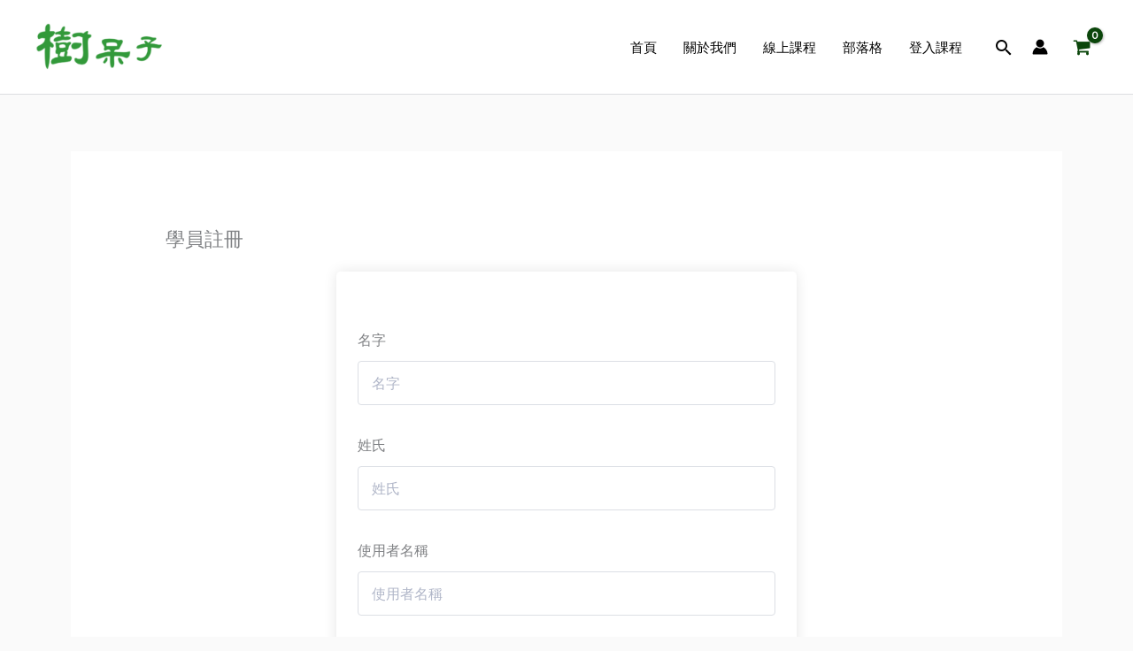

--- FILE ---
content_type: text/html; charset=UTF-8
request_url: https://www.treesschool.com/%E5%AD%B8%E5%93%A1%E8%A8%BB%E5%86%8A/?redirect_to=https://www.treesschool.com/course-category/%E5%AF%A6%E6%B3%81%E8%AA%B2%E7%A8%8B/?tutor-course-filter-category=56
body_size: 49074
content:
<!DOCTYPE html>
<html lang="zh-TW">
<head>
<meta charset="UTF-8">
<meta name="viewport" content="width=device-width, initial-scale=1">
	<link rel="profile" href="https://gmpg.org/xfn/11"> 
	<title>學員註冊 &#8211; 樹呆子</title>
<meta name='robots' content='max-image-preview:large' />
<link rel='dns-prefetch' href='//cdnjs.cloudflare.com' />
<link rel='dns-prefetch' href='//fonts.googleapis.com' />
<link rel="alternate" type="application/rss+xml" title="訂閱《樹呆子》&raquo; 資訊提供" href="https://www.treesschool.com/feed/" />
<link rel="alternate" type="application/rss+xml" title="訂閱《樹呆子》&raquo; 留言的資訊提供" href="https://www.treesschool.com/comments/feed/" />
<link rel="alternate" title="oEmbed (JSON)" type="application/json+oembed" href="https://www.treesschool.com/wp-json/oembed/1.0/embed?url=https%3A%2F%2Fwww.treesschool.com%2F%25e5%25ad%25b8%25e5%2593%25a1%25e8%25a8%25bb%25e5%2586%258a%2F" />
<link rel="alternate" title="oEmbed (XML)" type="text/xml+oembed" href="https://www.treesschool.com/wp-json/oembed/1.0/embed?url=https%3A%2F%2Fwww.treesschool.com%2F%25e5%25ad%25b8%25e5%2593%25a1%25e8%25a8%25bb%25e5%2586%258a%2F&#038;format=xml" />
<style id='wp-img-auto-sizes-contain-inline-css'>
img:is([sizes=auto i],[sizes^="auto," i]){contain-intrinsic-size:3000px 1500px}
/*# sourceURL=wp-img-auto-sizes-contain-inline-css */
</style>

<link rel='stylesheet' id='woobt-blocks-css' href='https://www.treesschool.com/wp-content/plugins/woo-bought-together/assets/css/blocks.css?ver=7.7.2' media='all' />
<link rel='stylesheet' id='astra-theme-css-css' href='https://www.treesschool.com/wp-content/themes/astra/assets/css/minified/frontend.min.css?ver=4.11.14' media='all' />
<style id='astra-theme-css-inline-css'>
.ast-no-sidebar .entry-content .alignfull {margin-left: calc( -50vw + 50%);margin-right: calc( -50vw + 50%);max-width: 100vw;width: 100vw;}.ast-no-sidebar .entry-content .alignwide {margin-left: calc(-41vw + 50%);margin-right: calc(-41vw + 50%);max-width: unset;width: unset;}.ast-no-sidebar .entry-content .alignfull .alignfull,.ast-no-sidebar .entry-content .alignfull .alignwide,.ast-no-sidebar .entry-content .alignwide .alignfull,.ast-no-sidebar .entry-content .alignwide .alignwide,.ast-no-sidebar .entry-content .wp-block-column .alignfull,.ast-no-sidebar .entry-content .wp-block-column .alignwide{width: 100%;margin-left: auto;margin-right: auto;}.wp-block-gallery,.blocks-gallery-grid {margin: 0;}.wp-block-separator {max-width: 100px;}.wp-block-separator.is-style-wide,.wp-block-separator.is-style-dots {max-width: none;}.entry-content .has-2-columns .wp-block-column:first-child {padding-right: 10px;}.entry-content .has-2-columns .wp-block-column:last-child {padding-left: 10px;}@media (max-width: 782px) {.entry-content .wp-block-columns .wp-block-column {flex-basis: 100%;}.entry-content .has-2-columns .wp-block-column:first-child {padding-right: 0;}.entry-content .has-2-columns .wp-block-column:last-child {padding-left: 0;}}body .entry-content .wp-block-latest-posts {margin-left: 0;}body .entry-content .wp-block-latest-posts li {list-style: none;}.ast-no-sidebar .ast-container .entry-content .wp-block-latest-posts {margin-left: 0;}.ast-header-break-point .entry-content .alignwide {margin-left: auto;margin-right: auto;}.entry-content .blocks-gallery-item img {margin-bottom: auto;}.wp-block-pullquote {border-top: 4px solid #555d66;border-bottom: 4px solid #555d66;color: #40464d;}:root{--ast-post-nav-space:0;--ast-container-default-xlg-padding:6.67em;--ast-container-default-lg-padding:5.67em;--ast-container-default-slg-padding:4.34em;--ast-container-default-md-padding:3.34em;--ast-container-default-sm-padding:6.67em;--ast-container-default-xs-padding:2.4em;--ast-container-default-xxs-padding:1.4em;--ast-code-block-background:#EEEEEE;--ast-comment-inputs-background:#FAFAFA;--ast-normal-container-width:1200px;--ast-narrow-container-width:750px;--ast-blog-title-font-weight:normal;--ast-blog-meta-weight:inherit;--ast-global-color-primary:var(--ast-global-color-5);--ast-global-color-secondary:var(--ast-global-color-4);--ast-global-color-alternate-background:var(--ast-global-color-7);--ast-global-color-subtle-background:var(--ast-global-color-6);--ast-bg-style-guide:#F8FAFC;--ast-shadow-style-guide:0px 0px 4px 0 #00000057;--ast-global-dark-bg-style:#fff;--ast-global-dark-lfs:#fbfbfb;--ast-widget-bg-color:#fafafa;--ast-wc-container-head-bg-color:#fbfbfb;--ast-title-layout-bg:#eeeeee;--ast-search-border-color:#e7e7e7;--ast-lifter-hover-bg:#e6e6e6;--ast-gallery-block-color:#000;--srfm-color-input-label:var(--ast-global-color-2);}html{font-size:100%;}a,.page-title{color:#4a80ec;}a:hover,a:focus{color:#004de5;}body,button,input,select,textarea,.ast-button,.ast-custom-button{font-family:'Lato',sans-serif;font-weight:400;font-size:16px;font-size:1rem;}blockquote{color:#000000;}h1,h2,h3,h4,h5,h6,.entry-content :where(h1,h2,h3,h4,h5,h6),.site-title,.site-title a{font-family:'Lato',sans-serif;font-weight:400;}.ast-site-identity .site-title a{color:#ffffff;}.site-title{font-size:35px;font-size:2.1875rem;display:none;}header .custom-logo-link img{max-width:145px;width:145px;}.astra-logo-svg{width:145px;}.site-header .site-description{font-size:15px;font-size:0.9375rem;display:none;}.entry-title{font-size:30px;font-size:1.875rem;}.archive .ast-article-post .ast-article-inner,.blog .ast-article-post .ast-article-inner,.archive .ast-article-post .ast-article-inner:hover,.blog .ast-article-post .ast-article-inner:hover{overflow:hidden;}h1,.entry-content :where(h1){font-size:48px;font-size:3rem;font-weight:700;font-family:'Roboto',sans-serif;line-height:1.4em;}h2,.entry-content :where(h2){font-size:35px;font-size:2.1875rem;font-weight:500;font-family:'Roboto',sans-serif;line-height:1.3em;}h3,.entry-content :where(h3){font-size:20px;font-size:1.25rem;font-weight:700;font-family:'Roboto',sans-serif;line-height:1.3em;}h4,.entry-content :where(h4){font-size:18px;font-size:1.125rem;line-height:1.2em;font-weight:500;font-family:'Lato',sans-serif;}h5,.entry-content :where(h5){font-size:16px;font-size:1rem;line-height:1.2em;font-family:'Lato',sans-serif;}h6,.entry-content :where(h6){font-size:14px;font-size:0.875rem;line-height:1.25em;font-family:'Lato',sans-serif;}::selection{background-color:#004de5;color:#ffffff;}body,h1,h2,h3,h4,h5,h6,.entry-title a,.entry-content :where(h1,h2,h3,h4,h5,h6){color:#3a3a3a;}.tagcloud a:hover,.tagcloud a:focus,.tagcloud a.current-item{color:#ffffff;border-color:#4a80ec;background-color:#4a80ec;}input:focus,input[type="text"]:focus,input[type="email"]:focus,input[type="url"]:focus,input[type="password"]:focus,input[type="reset"]:focus,input[type="search"]:focus,textarea:focus{border-color:#4a80ec;}input[type="radio"]:checked,input[type=reset],input[type="checkbox"]:checked,input[type="checkbox"]:hover:checked,input[type="checkbox"]:focus:checked,input[type=range]::-webkit-slider-thumb{border-color:#4a80ec;background-color:#4a80ec;box-shadow:none;}.site-footer a:hover + .post-count,.site-footer a:focus + .post-count{background:#4a80ec;border-color:#4a80ec;}.single .nav-links .nav-previous,.single .nav-links .nav-next{color:#4a80ec;}.entry-meta,.entry-meta *{line-height:1.45;color:#4a80ec;}.entry-meta a:not(.ast-button):hover,.entry-meta a:not(.ast-button):hover *,.entry-meta a:not(.ast-button):focus,.entry-meta a:not(.ast-button):focus *,.page-links > .page-link,.page-links .page-link:hover,.post-navigation a:hover{color:#004de5;}#cat option,.secondary .calendar_wrap thead a,.secondary .calendar_wrap thead a:visited{color:#4a80ec;}.secondary .calendar_wrap #today,.ast-progress-val span{background:#4a80ec;}.secondary a:hover + .post-count,.secondary a:focus + .post-count{background:#4a80ec;border-color:#4a80ec;}.calendar_wrap #today > a{color:#ffffff;}.page-links .page-link,.single .post-navigation a{color:#4a80ec;}.ast-search-menu-icon .search-form button.search-submit{padding:0 4px;}.ast-search-menu-icon form.search-form{padding-right:0;}.ast-search-menu-icon.slide-search input.search-field{width:0;}.ast-header-search .ast-search-menu-icon.ast-dropdown-active .search-form,.ast-header-search .ast-search-menu-icon.ast-dropdown-active .search-field:focus{transition:all 0.2s;}.search-form input.search-field:focus{outline:none;}.astra-logo-svg:not(.sticky-custom-logo .astra-logo-svg,.transparent-custom-logo .astra-logo-svg,.advanced-header-logo .astra-logo-svg){height:81px;}.widget-title,.widget .wp-block-heading{font-size:22px;font-size:1.375rem;color:#3a3a3a;}.single .ast-author-details .author-title{color:#004de5;}.ast-single-post .entry-content a,.ast-comment-content a:not(.ast-comment-edit-reply-wrap a),.woocommerce-js .woocommerce-product-details__short-description a{text-decoration:underline;}.ast-single-post .wp-block-button .wp-block-button__link,.ast-single-post .elementor-widget-button .elementor-button,a.ast-post-filter-single,.ast-single-post .wp-block-button.is-style-outline .wp-block-button__link,div.ast-custom-button,.ast-single-post .ast-comment-content .comment-reply-link,.ast-single-post .ast-comment-content .comment-edit-link,.entry-content [CLASS*="wc-block"] .wc-block-components-button,.entry-content [CLASS*="wc-block"] .wc-block-components-totals-coupon-link,.entry-content [CLASS*="wc-block"] .wc-block-components-product-name{text-decoration:none;}.ast-search-menu-icon.slide-search a:focus-visible:focus-visible,.astra-search-icon:focus-visible,#close:focus-visible,a:focus-visible,.ast-menu-toggle:focus-visible,.site .skip-link:focus-visible,.wp-block-loginout input:focus-visible,.wp-block-search.wp-block-search__button-inside .wp-block-search__inside-wrapper,.ast-header-navigation-arrow:focus-visible,.woocommerce .wc-proceed-to-checkout > .checkout-button:focus-visible,.woocommerce .woocommerce-MyAccount-navigation ul li a:focus-visible,.ast-orders-table__row .ast-orders-table__cell:focus-visible,.woocommerce .woocommerce-order-details .order-again > .button:focus-visible,.woocommerce .woocommerce-message a.button.wc-forward:focus-visible,.woocommerce #minus_qty:focus-visible,.woocommerce #plus_qty:focus-visible,a#ast-apply-coupon:focus-visible,.woocommerce .woocommerce-info a:focus-visible,.woocommerce .astra-shop-summary-wrap a:focus-visible,.woocommerce a.wc-forward:focus-visible,#ast-apply-coupon:focus-visible,.woocommerce-js .woocommerce-mini-cart-item a.remove:focus-visible,#close:focus-visible,.button.search-submit:focus-visible,#search_submit:focus,.normal-search:focus-visible,.ast-header-account-wrap:focus-visible,.woocommerce .ast-on-card-button.ast-quick-view-trigger:focus,.astra-cart-drawer-close:focus,.ast-single-variation:focus,.ast-woocommerce-product-gallery__image:focus,.ast-button:focus,.woocommerce-product-gallery--with-images [data-controls="prev"]:focus-visible,.woocommerce-product-gallery--with-images [data-controls="next"]:focus-visible{outline-style:dotted;outline-color:inherit;outline-width:thin;}input:focus,input[type="text"]:focus,input[type="email"]:focus,input[type="url"]:focus,input[type="password"]:focus,input[type="reset"]:focus,input[type="search"]:focus,input[type="number"]:focus,textarea:focus,.wp-block-search__input:focus,[data-section="section-header-mobile-trigger"] .ast-button-wrap .ast-mobile-menu-trigger-minimal:focus,.ast-mobile-popup-drawer.active .menu-toggle-close:focus,.woocommerce-ordering select.orderby:focus,#ast-scroll-top:focus,#coupon_code:focus,.woocommerce-page #comment:focus,.woocommerce #reviews #respond input#submit:focus,.woocommerce a.add_to_cart_button:focus,.woocommerce .button.single_add_to_cart_button:focus,.woocommerce .woocommerce-cart-form button:focus,.woocommerce .woocommerce-cart-form__cart-item .quantity .qty:focus,.woocommerce .woocommerce-billing-fields .woocommerce-billing-fields__field-wrapper .woocommerce-input-wrapper > .input-text:focus,.woocommerce #order_comments:focus,.woocommerce #place_order:focus,.woocommerce .woocommerce-address-fields .woocommerce-address-fields__field-wrapper .woocommerce-input-wrapper > .input-text:focus,.woocommerce .woocommerce-MyAccount-content form button:focus,.woocommerce .woocommerce-MyAccount-content .woocommerce-EditAccountForm .woocommerce-form-row .woocommerce-Input.input-text:focus,.woocommerce .ast-woocommerce-container .woocommerce-pagination ul.page-numbers li a:focus,body #content .woocommerce form .form-row .select2-container--default .select2-selection--single:focus,#ast-coupon-code:focus,.woocommerce.woocommerce-js .quantity input[type=number]:focus,.woocommerce-js .woocommerce-mini-cart-item .quantity input[type=number]:focus,.woocommerce p#ast-coupon-trigger:focus{border-style:dotted;border-color:inherit;border-width:thin;}input{outline:none;}.woocommerce-js input[type=text]:focus,.woocommerce-js input[type=email]:focus,.woocommerce-js textarea:focus,input[type=number]:focus,.comments-area textarea#comment:focus,.comments-area textarea#comment:active,.comments-area .ast-comment-formwrap input[type="text"]:focus,.comments-area .ast-comment-formwrap input[type="text"]:active{outline-style:unset;outline-color:inherit;outline-width:thin;}.site-logo-img img{ transition:all 0.2s linear;}body .ast-oembed-container *{position:absolute;top:0;width:100%;height:100%;left:0;}body .wp-block-embed-pocket-casts .ast-oembed-container *{position:unset;}.ast-single-post-featured-section + article {margin-top: 2em;}.site-content .ast-single-post-featured-section img {width: 100%;overflow: hidden;object-fit: cover;}.site > .ast-single-related-posts-container {margin-top: 0;}@media (min-width: 922px) {.ast-desktop .ast-container--narrow {max-width: var(--ast-narrow-container-width);margin: 0 auto;}}@media (max-width:921.9px){#ast-desktop-header{display:none;}}@media (min-width:922px){#ast-mobile-header{display:none;}}.ast-site-header-cart .cart-container,.ast-edd-site-header-cart .ast-edd-cart-container {transition: all 0.2s linear;}.ast-site-header-cart .ast-woo-header-cart-info-wrap,.ast-edd-site-header-cart .ast-edd-header-cart-info-wrap {padding: 0 6px 0 2px;font-weight: 600;line-height: 2.7;display: inline-block;}.ast-site-header-cart i.astra-icon {font-size: 20px;font-size: 1.3em;font-style: normal;font-weight: normal;position: relative;padding: 0 2px;}.ast-site-header-cart i.astra-icon.no-cart-total:after,.ast-header-break-point.ast-header-custom-item-outside .ast-edd-header-cart-info-wrap,.ast-header-break-point.ast-header-custom-item-outside .ast-woo-header-cart-info-wrap {display: none;}.ast-site-header-cart.ast-menu-cart-fill i.astra-icon,.ast-edd-site-header-cart.ast-edd-menu-cart-fill span.astra-icon {font-size: 1.1em;}.astra-cart-drawer {position: fixed;display: block;visibility: hidden;overflow: auto;-webkit-overflow-scrolling: touch;z-index: 10000;background-color: var(--ast-global-color-primary,var(--ast-global-color-5));transform: translate3d(0,0,0);opacity: 0;will-change: transform;transition: 0.25s ease;}.woocommerce-mini-cart {position: relative;}.woocommerce-mini-cart::before {content: "";transition: .3s;}.woocommerce-mini-cart.ajax-mini-cart-qty-loading::before {position: absolute;top: 0;left: 0;right: 0;width: 100%;height: 100%;z-index: 5;background-color: var(--ast-global-color-primary,var(--ast-global-color-5));opacity: .5;}.astra-cart-drawer {width: 460px;height: 100%;left: 100%;top: 0px;opacity: 1;transform: translate3d(0%,0,0);}.astra-cart-drawer .astra-cart-drawer-header {position: absolute;width: 100%;text-align: left;text-transform: inherit;font-weight: 500;border-bottom: 1px solid var(--ast-border-color);padding: 1.34em;line-height: 1;z-index: 1;max-height: 3.5em;}.astra-cart-drawer .astra-cart-drawer-header .astra-cart-drawer-title {color: var(--ast-global-color-2);}.astra-cart-drawer .astra-cart-drawer-close .ast-close-svg {width: 22px;height: 22px;}.astra-cart-drawer .astra-cart-drawer-content,.astra-cart-drawer .astra-cart-drawer-content .widget_shopping_cart,.astra-cart-drawer .astra-cart-drawer-content .widget_shopping_cart_content {height: 100%;}.astra-cart-drawer .astra-cart-drawer-content {padding-top: 3.5em;}.astra-cart-drawer .ast-mini-cart-price-wrap .multiply-symbol{padding: 0 0.5em;}.astra-cart-drawer .astra-cart-drawer-content .woocommerce-mini-cart-item .ast-mini-cart-price-wrap {float: right;margin-top: 0.5em;max-width: 50%;}.astra-cart-drawer .astra-cart-drawer-content .woocommerce-mini-cart-item .variation {margin-top: 0.5em;margin-bottom: 0.5em;}.astra-cart-drawer .astra-cart-drawer-content .woocommerce-mini-cart-item .variation dt {font-weight: 500;}.astra-cart-drawer .astra-cart-drawer-content .widget_shopping_cart_content {display: flex;flex-direction: column;overflow: hidden;}.astra-cart-drawer .astra-cart-drawer-content .widget_shopping_cart_content ul li {min-height: 60px;}.woocommerce-js .astra-cart-drawer .astra-cart-drawer-content .woocommerce-mini-cart__total {display: flex;justify-content: space-between;padding: 0.7em 1.34em;margin-bottom: 0;}.woocommerce-js .astra-cart-drawer .astra-cart-drawer-content .woocommerce-mini-cart__total strong,.woocommerce-js .astra-cart-drawer .astra-cart-drawer-content .woocommerce-mini-cart__total .amount {width: 50%;}.astra-cart-drawer .astra-cart-drawer-content .woocommerce-mini-cart {padding: 1.3em;flex: 1;overflow: auto;}.astra-cart-drawer .astra-cart-drawer-content .woocommerce-mini-cart a.remove {width: 20px;height: 20px;line-height: 16px;}.astra-cart-drawer .astra-cart-drawer-content .woocommerce-mini-cart__total {padding: 1em 1.5em;margin: 0;text-align: center;}.astra-cart-drawer .astra-cart-drawer-content .woocommerce-mini-cart__buttons {padding: 1.34em;text-align: center;margin-bottom: 0;}.astra-cart-drawer .astra-cart-drawer-content .woocommerce-mini-cart__buttons .button.checkout {margin-right: 0;}.astra-cart-drawer .astra-cart-drawer-content .woocommerce-mini-cart__buttons a{width: 100%;}.woocommerce-js .astra-cart-drawer .astra-cart-drawer-content .woocommerce-mini-cart__buttons a:nth-last-child(1) {margin-bottom: 0;}.astra-cart-drawer .astra-cart-drawer-content .edd-cart-item {padding: .5em 2.6em .5em 1.5em;}.astra-cart-drawer .astra-cart-drawer-content .edd-cart-item .edd-remove-from-cart::after {width: 20px;height: 20px;line-height: 16px;}.astra-cart-drawer .astra-cart-drawer-content .edd-cart-number-of-items {padding: 1em 1.5em 1em 1.5em;margin-bottom: 0;text-align: center;}.astra-cart-drawer .astra-cart-drawer-content .edd_total {padding: .5em 1.5em;margin: 0;text-align: center;}.astra-cart-drawer .astra-cart-drawer-content .cart_item.edd_checkout {padding: 1em 1.5em 0;text-align: center;margin-top: 0;}.astra-cart-drawer .widget_shopping_cart_content > .woocommerce-mini-cart__empty-message {display: none;}.astra-cart-drawer .woocommerce-mini-cart__empty-message,.astra-cart-drawer .cart_item.empty {text-align: center;margin-top: 10px;}body.admin-bar .astra-cart-drawer {padding-top: 32px;}@media (max-width: 782px) {body.admin-bar .astra-cart-drawer {padding-top: 46px;}}.ast-mobile-cart-active body.ast-hfb-header {overflow: hidden;}.ast-mobile-cart-active .astra-mobile-cart-overlay {opacity: 1;cursor: pointer;visibility: visible;z-index: 999;}.ast-mini-cart-empty-wrap {display: flex;flex-wrap: wrap;height: 100%;align-items: flex-end;}.ast-mini-cart-empty-wrap > * {width: 100%;}.astra-cart-drawer-content .ast-mini-cart-empty {height: 100%;display: flex;flex-direction: column;justify-content: space-between;text-align: center;}.astra-cart-drawer-content .ast-mini-cart-empty .ast-mini-cart-message {display: flex;align-items: center;justify-content: center;height: 100%;padding: 1.34em;}@media (min-width: 546px) {.astra-cart-drawer .astra-cart-drawer-content.ast-large-view .woocommerce-mini-cart__buttons {display: flex;}.woocommerce-js .astra-cart-drawer .astra-cart-drawer-content.ast-large-view .woocommerce-mini-cart__buttons a,.woocommerce-js .astra-cart-drawer .astra-cart-drawer-content.ast-large-view .woocommerce-mini-cart__buttons a.checkout {margin-top: 0;margin-bottom: 0;}}.ast-site-header-cart .cart-container:focus-visible {display: inline-block;}.ast-site-header-cart i.astra-icon:after {content: attr(data-cart-total);position: absolute;font-family: 'Lato',sans-serif;font-style: normal;top: -10px;right: -12px;font-weight: bold;box-shadow: 1px 1px 3px 0px rgba(0,0,0,0.3);font-size: 11px;padding-left: 0px;padding-right: 1px;line-height: 17px;letter-spacing: -.5px;height: 18px;min-width: 18px;border-radius: 99px;text-align: center;z-index: 3;}li.woocommerce-custom-menu-item .ast-site-header-cart i.astra-icon:after,li.edd-custom-menu-item .ast-edd-site-header-cart span.astra-icon:after {padding-left: 2px;}.astra-cart-drawer .astra-cart-drawer-close {position: absolute;top: 0.5em;right: 0;border: none;margin: 0;padding: .6em 1em .4em;color: var(--ast-global-color-2);background-color: transparent;}.astra-mobile-cart-overlay {background-color: rgba(0,0,0,0.4);position: fixed;top: 0;right: 0;bottom: 0;left: 0;visibility: hidden;opacity: 0;transition: opacity 0.2s ease-in-out;}.astra-cart-drawer .astra-cart-drawer-content .edd-cart-item .edd-remove-from-cart {right: 1.2em;}.ast-header-break-point.ast-woocommerce-cart-menu.ast-hfb-header .ast-cart-menu-wrap,.ast-header-break-point.ast-hfb-header .ast-cart-menu-wrap,.ast-header-break-point .ast-edd-site-header-cart-wrap .ast-edd-cart-menu-wrap {width: auto;height: 2em;font-size: 1.4em;line-height: 2;vertical-align: middle;text-align: right;}.woocommerce-js .astra-cart-drawer .astra-cart-drawer-content .woocommerce-mini-cart__buttons .button:not(.checkout):not(.ast-continue-shopping) {margin-right: 10px;}.woocommerce-js .astra-cart-drawer .astra-cart-drawer-content .woocommerce-mini-cart__buttons .button:not(.checkout):not(.ast-continue-shopping),.ast-site-header-cart .widget_shopping_cart .buttons .button:not(.checkout),.ast-site-header-cart .ast-site-header-cart-data .ast-mini-cart-empty .woocommerce-mini-cart__buttons a.button {background-color: transparent;border-style: solid;border-width: 1px;border-color: #0984e3;color: #0984e3;}.woocommerce-js .astra-cart-drawer .astra-cart-drawer-content .woocommerce-mini-cart__buttons .button:not(.checkout):not(.ast-continue-shopping):hover,.ast-site-header-cart .widget_shopping_cart .buttons .button:not(.checkout):hover {border-color: #4a80ec;color: #4a80ec;}.woocommerce-js .astra-cart-drawer .astra-cart-drawer-content .woocommerce-mini-cart__buttons a.checkout {margin-left: 0;margin-top: 10px;border-style: solid;border-width: 2px;border-color: #0984e3;}.woocommerce-js .astra-cart-drawer .astra-cart-drawer-content .woocommerce-mini-cart__buttons a.checkout:hover {border-color: #4a80ec;}.woocommerce-js .astra-cart-drawer .astra-cart-drawer-content .woocommerce-mini-cart__total strong{padding-right: .5em;text-align: left;font-weight: 500;}.woocommerce-js .astra-cart-drawer .astra-cart-drawer-content .woocommerce-mini-cart__total .amount{text-align: right;}.astra-cart-drawer.active {transform: translate3d(-100%,0,0);visibility: visible;}.ast-site-header-cart.ast-menu-cart-outline .ast-cart-menu-wrap,.ast-site-header-cart.ast-menu-cart-fill .ast-cart-menu-wrap,.ast-edd-site-header-cart.ast-edd-menu-cart-outline .ast-edd-cart-menu-wrap,.ast-edd-site-header-cart.ast-edd-menu-cart-fill .ast-edd-cart-menu-wrap {line-height: 1.8;}.ast-site-header-cart .cart-container *,.ast-edd-site-header-cart .ast-edd-cart-container * {transition: all 0s linear;}@media (max-width:921px){.astra-cart-drawer.active{width:80%;}}@media (max-width:544px){.astra-cart-drawer.active{width:100%;}}.wp-block-buttons.aligncenter{justify-content:center;}.ast-left-sidebar.ast-single-post #primary,.ast-right-sidebar.ast-single-post #primary,.ast-separate-container.ast-single-post.ast-right-sidebar #primary,.ast-separate-container.ast-single-post.ast-left-sidebar #primary,.ast-separate-container.ast-single-post #primary,.ast-narrow-container.ast-single-post #primary{padding-left:40px;padding-right:40px;}@media (max-width:782px){.entry-content .wp-block-columns .wp-block-column{margin-left:0px;}}.wp-block-image.aligncenter{margin-left:auto;margin-right:auto;}.wp-block-table.aligncenter{margin-left:auto;margin-right:auto;}.wp-block-buttons .wp-block-button.is-style-outline .wp-block-button__link.wp-element-button,.ast-outline-button,.wp-block-uagb-buttons-child .uagb-buttons-repeater.ast-outline-button{border-color:#0984e3;border-top-width:2px;border-right-width:2px;border-bottom-width:2px;border-left-width:2px;font-family:inherit;font-weight:inherit;font-size:16px;font-size:1rem;line-height:1em;border-top-left-radius:50px;border-top-right-radius:50px;border-bottom-right-radius:50px;border-bottom-left-radius:50px;}.wp-block-button.is-style-outline .wp-block-button__link:hover,.wp-block-buttons .wp-block-button.is-style-outline .wp-block-button__link:focus,.wp-block-buttons .wp-block-button.is-style-outline > .wp-block-button__link:not(.has-text-color):hover,.wp-block-buttons .wp-block-button.wp-block-button__link.is-style-outline:not(.has-text-color):hover,.ast-outline-button:hover,.ast-outline-button:focus,.wp-block-uagb-buttons-child .uagb-buttons-repeater.ast-outline-button:hover,.wp-block-uagb-buttons-child .uagb-buttons-repeater.ast-outline-button:focus{background-color:#4a80ec;}.wp-block-button .wp-block-button__link.wp-element-button.is-style-outline:not(.has-background),.wp-block-button.is-style-outline>.wp-block-button__link.wp-element-button:not(.has-background),.ast-outline-button{background-color:#0984e3;}.entry-content[data-ast-blocks-layout] > figure{margin-bottom:1em;}.review-rating{display:flex;align-items:center;order:2;}@media (max-width:921px){.ast-left-sidebar #content > .ast-container{display:flex;flex-direction:column-reverse;width:100%;}.ast-separate-container .ast-article-post,.ast-separate-container .ast-article-single{padding:1.5em 2.14em;}.ast-author-box img.avatar{margin:20px 0 0 0;}}@media (min-width:922px){.ast-separate-container.ast-right-sidebar #primary,.ast-separate-container.ast-left-sidebar #primary{border:0;}.search-no-results.ast-separate-container #primary{margin-bottom:4em;}}.elementor-widget-button .elementor-button{border-style:solid;text-decoration:none;border-top-width:0;border-right-width:0;border-left-width:0;border-bottom-width:0;}body .elementor-button.elementor-size-sm,body .elementor-button.elementor-size-xs,body .elementor-button.elementor-size-md,body .elementor-button.elementor-size-lg,body .elementor-button.elementor-size-xl,body .elementor-button{border-top-left-radius:50px;border-top-right-radius:50px;border-bottom-right-radius:50px;border-bottom-left-radius:50px;padding-top:15px;padding-right:40px;padding-bottom:16px;padding-left:40px;}.elementor-widget-button .elementor-button{border-color:#0984e3;background-color:#0984e3;}.elementor-widget-button .elementor-button:hover,.elementor-widget-button .elementor-button:focus{color:#ffffff;background-color:#4a80ec;border-color:#4a80ec;}.wp-block-button .wp-block-button__link ,.elementor-widget-button .elementor-button,.elementor-widget-button .elementor-button:visited{color:#ffffff;}.elementor-widget-button .elementor-button{font-size:16px;font-size:1rem;line-height:1em;}body .elementor-button.elementor-size-sm,body .elementor-button.elementor-size-xs,body .elementor-button.elementor-size-md,body .elementor-button.elementor-size-lg,body .elementor-button.elementor-size-xl,body .elementor-button{font-size:16px;font-size:1rem;}.wp-block-button .wp-block-button__link:hover,.wp-block-button .wp-block-button__link:focus{color:#ffffff;background-color:#4a80ec;border-color:#4a80ec;}.elementor-widget-heading h1.elementor-heading-title{line-height:1.4em;}.elementor-widget-heading h2.elementor-heading-title{line-height:1.3em;}.elementor-widget-heading h3.elementor-heading-title{line-height:1.3em;}.elementor-widget-heading h4.elementor-heading-title{line-height:1.2em;}.elementor-widget-heading h5.elementor-heading-title{line-height:1.2em;}.elementor-widget-heading h6.elementor-heading-title{line-height:1.25em;}.wp-block-button .wp-block-button__link{border-top-width:0;border-right-width:0;border-left-width:0;border-bottom-width:0;border-color:#0984e3;background-color:#0984e3;color:#ffffff;font-family:inherit;font-weight:inherit;line-height:1em;font-size:16px;font-size:1rem;border-top-left-radius:50px;border-top-right-radius:50px;border-bottom-right-radius:50px;border-bottom-left-radius:50px;padding-top:15px;padding-right:40px;padding-bottom:16px;padding-left:40px;}.menu-toggle,button,.ast-button,.ast-custom-button,.button,input#submit,input[type="button"],input[type="submit"],input[type="reset"]{border-style:solid;border-top-width:0;border-right-width:0;border-left-width:0;border-bottom-width:0;color:#ffffff;border-color:#0984e3;background-color:#0984e3;padding-top:15px;padding-right:40px;padding-bottom:16px;padding-left:40px;font-family:inherit;font-weight:inherit;font-size:16px;font-size:1rem;line-height:1em;border-top-left-radius:50px;border-top-right-radius:50px;border-bottom-right-radius:50px;border-bottom-left-radius:50px;}button:focus,.menu-toggle:hover,button:hover,.ast-button:hover,.ast-custom-button:hover .button:hover,.ast-custom-button:hover ,input[type=reset]:hover,input[type=reset]:focus,input#submit:hover,input#submit:focus,input[type="button"]:hover,input[type="button"]:focus,input[type="submit"]:hover,input[type="submit"]:focus{color:#ffffff;background-color:#4a80ec;border-color:#4a80ec;}@media (max-width:921px){.ast-mobile-header-stack .main-header-bar .ast-search-menu-icon{display:inline-block;}.ast-header-break-point.ast-header-custom-item-outside .ast-mobile-header-stack .main-header-bar .ast-search-icon{margin:0;}.ast-comment-avatar-wrap img{max-width:2.5em;}.ast-comment-meta{padding:0 1.8888em 1.3333em;}.ast-separate-container .ast-comment-list li.depth-1{padding:1.5em 2.14em;}.ast-separate-container .comment-respond{padding:2em 2.14em;}}@media (min-width:544px){.ast-container{max-width:100%;}}@media (max-width:544px){.ast-separate-container .ast-article-post,.ast-separate-container .ast-article-single,.ast-separate-container .comments-title,.ast-separate-container .ast-archive-description{padding:1.5em 1em;}.ast-separate-container #content .ast-container{padding-left:0.54em;padding-right:0.54em;}.ast-separate-container .ast-comment-list .bypostauthor{padding:.5em;}.ast-search-menu-icon.ast-dropdown-active .search-field{width:170px;}} #ast-mobile-header .ast-site-header-cart-li a{pointer-events:none;}body,.ast-separate-container{background-color:#fafafa;background-image:none;}.ast-no-sidebar.ast-separate-container .entry-content .alignfull {margin-left: -6.67em;margin-right: -6.67em;width: auto;}@media (max-width: 1200px) {.ast-no-sidebar.ast-separate-container .entry-content .alignfull {margin-left: -2.4em;margin-right: -2.4em;}}@media (max-width: 768px) {.ast-no-sidebar.ast-separate-container .entry-content .alignfull {margin-left: -2.14em;margin-right: -2.14em;}}@media (max-width: 544px) {.ast-no-sidebar.ast-separate-container .entry-content .alignfull {margin-left: -1em;margin-right: -1em;}}.ast-no-sidebar.ast-separate-container .entry-content .alignwide {margin-left: -20px;margin-right: -20px;}.ast-no-sidebar.ast-separate-container .entry-content .wp-block-column .alignfull,.ast-no-sidebar.ast-separate-container .entry-content .wp-block-column .alignwide {margin-left: auto;margin-right: auto;width: 100%;}@media (max-width:921px){.site-title{display:none;}.site-header .site-description{display:none;}h1,.entry-content :where(h1){font-size:30px;}h2,.entry-content :where(h2){font-size:25px;}h3,.entry-content :where(h3){font-size:20px;}}@media (max-width:544px){.site-title{display:none;}.site-header .site-description{display:none;}h1,.entry-content :where(h1){font-size:22px;}h2,.entry-content :where(h2){font-size:25px;}h3,.entry-content :where(h3){font-size:20px;}header .custom-logo-link img,.ast-header-break-point .site-branding img,.ast-header-break-point .custom-logo-link img{max-width:192px;width:192px;}.astra-logo-svg{width:192px;}.ast-header-break-point .site-logo-img .custom-mobile-logo-link img{max-width:192px;}}@media (max-width:921px){html{font-size:91.2%;}}@media (max-width:544px){html{font-size:91.2%;}}@media (min-width:922px){.ast-container{max-width:1240px;}}@font-face {font-family: "Astra";src: url(https://www.treesschool.com/wp-content/themes/astra/assets/fonts/astra.woff) format("woff"),url(https://www.treesschool.com/wp-content/themes/astra/assets/fonts/astra.ttf) format("truetype"),url(https://www.treesschool.com/wp-content/themes/astra/assets/fonts/astra.svg#astra) format("svg");font-weight: normal;font-style: normal;font-display: fallback;}@media (min-width:922px){.main-header-menu .sub-menu .menu-item.ast-left-align-sub-menu:hover > .sub-menu,.main-header-menu .sub-menu .menu-item.ast-left-align-sub-menu.focus > .sub-menu{margin-left:-0px;}}.site .comments-area{padding-bottom:3em;}[data-section*="section-fb-button-"] .menu-link{display:none;}[CLASS*="ast-footer-button-"][data-section^="section-fb-button-"]{justify-content:center;}.site-footer-focus-item[CLASS*="ast-footer-button-"]{display:flex;}.astra-icon-down_arrow::after {content: "\e900";font-family: Astra;}.astra-icon-close::after {content: "\e5cd";font-family: Astra;}.astra-icon-drag_handle::after {content: "\e25d";font-family: Astra;}.astra-icon-format_align_justify::after {content: "\e235";font-family: Astra;}.astra-icon-menu::after {content: "\e5d2";font-family: Astra;}.astra-icon-reorder::after {content: "\e8fe";font-family: Astra;}.astra-icon-search::after {content: "\e8b6";font-family: Astra;}.astra-icon-zoom_in::after {content: "\e56b";font-family: Astra;}.astra-icon-check-circle::after {content: "\e901";font-family: Astra;}.astra-icon-shopping-cart::after {content: "\f07a";font-family: Astra;}.astra-icon-shopping-bag::after {content: "\f290";font-family: Astra;}.astra-icon-shopping-basket::after {content: "\f291";font-family: Astra;}.astra-icon-circle-o::after {content: "\e903";font-family: Astra;}.astra-icon-certificate::after {content: "\e902";font-family: Astra;}blockquote {padding: 1.2em;}:root .has-ast-global-color-0-color{color:var(--ast-global-color-0);}:root .has-ast-global-color-0-background-color{background-color:var(--ast-global-color-0);}:root .wp-block-button .has-ast-global-color-0-color{color:var(--ast-global-color-0);}:root .wp-block-button .has-ast-global-color-0-background-color{background-color:var(--ast-global-color-0);}:root .has-ast-global-color-1-color{color:var(--ast-global-color-1);}:root .has-ast-global-color-1-background-color{background-color:var(--ast-global-color-1);}:root .wp-block-button .has-ast-global-color-1-color{color:var(--ast-global-color-1);}:root .wp-block-button .has-ast-global-color-1-background-color{background-color:var(--ast-global-color-1);}:root .has-ast-global-color-2-color{color:var(--ast-global-color-2);}:root .has-ast-global-color-2-background-color{background-color:var(--ast-global-color-2);}:root .wp-block-button .has-ast-global-color-2-color{color:var(--ast-global-color-2);}:root .wp-block-button .has-ast-global-color-2-background-color{background-color:var(--ast-global-color-2);}:root .has-ast-global-color-3-color{color:var(--ast-global-color-3);}:root .has-ast-global-color-3-background-color{background-color:var(--ast-global-color-3);}:root .wp-block-button .has-ast-global-color-3-color{color:var(--ast-global-color-3);}:root .wp-block-button .has-ast-global-color-3-background-color{background-color:var(--ast-global-color-3);}:root .has-ast-global-color-4-color{color:var(--ast-global-color-4);}:root .has-ast-global-color-4-background-color{background-color:var(--ast-global-color-4);}:root .wp-block-button .has-ast-global-color-4-color{color:var(--ast-global-color-4);}:root .wp-block-button .has-ast-global-color-4-background-color{background-color:var(--ast-global-color-4);}:root .has-ast-global-color-5-color{color:var(--ast-global-color-5);}:root .has-ast-global-color-5-background-color{background-color:var(--ast-global-color-5);}:root .wp-block-button .has-ast-global-color-5-color{color:var(--ast-global-color-5);}:root .wp-block-button .has-ast-global-color-5-background-color{background-color:var(--ast-global-color-5);}:root .has-ast-global-color-6-color{color:var(--ast-global-color-6);}:root .has-ast-global-color-6-background-color{background-color:var(--ast-global-color-6);}:root .wp-block-button .has-ast-global-color-6-color{color:var(--ast-global-color-6);}:root .wp-block-button .has-ast-global-color-6-background-color{background-color:var(--ast-global-color-6);}:root .has-ast-global-color-7-color{color:var(--ast-global-color-7);}:root .has-ast-global-color-7-background-color{background-color:var(--ast-global-color-7);}:root .wp-block-button .has-ast-global-color-7-color{color:var(--ast-global-color-7);}:root .wp-block-button .has-ast-global-color-7-background-color{background-color:var(--ast-global-color-7);}:root .has-ast-global-color-8-color{color:var(--ast-global-color-8);}:root .has-ast-global-color-8-background-color{background-color:var(--ast-global-color-8);}:root .wp-block-button .has-ast-global-color-8-color{color:var(--ast-global-color-8);}:root .wp-block-button .has-ast-global-color-8-background-color{background-color:var(--ast-global-color-8);}:root{--ast-global-color-0:#0170B9;--ast-global-color-1:#3a3a3a;--ast-global-color-2:#3a3a3a;--ast-global-color-3:#4B4F58;--ast-global-color-4:#F5F5F5;--ast-global-color-5:#FFFFFF;--ast-global-color-6:#E5E5E5;--ast-global-color-7:#424242;--ast-global-color-8:#000000;}:root {--ast-border-color : #dddddd;}.ast-single-entry-banner {-js-display: flex;display: flex;flex-direction: column;justify-content: center;text-align: center;position: relative;background: var(--ast-title-layout-bg);}.ast-single-entry-banner[data-banner-layout="layout-1"] {max-width: 1200px;background: inherit;padding: 20px 0;}.ast-single-entry-banner[data-banner-width-type="custom"] {margin: 0 auto;width: 100%;}.ast-single-entry-banner + .site-content .entry-header {margin-bottom: 0;}.site .ast-author-avatar {--ast-author-avatar-size: ;}a.ast-underline-text {text-decoration: underline;}.ast-container > .ast-terms-link {position: relative;display: block;}a.ast-button.ast-badge-tax {padding: 4px 8px;border-radius: 3px;font-size: inherit;}header.entry-header{text-align:left;}header.entry-header .entry-title{font-size:22px;font-size:1.375rem;}header.entry-header > *:not(:last-child){margin-bottom:10px;}@media (max-width:921px){header.entry-header{text-align:left;}header.entry-header .entry-title{font-size:22px;font-size:1.375rem;}}@media (max-width:544px){header.entry-header{text-align:left;}header.entry-header .entry-title{font-size:20px;font-size:1.25rem;}}.ast-archive-entry-banner {-js-display: flex;display: flex;flex-direction: column;justify-content: center;text-align: center;position: relative;background: var(--ast-title-layout-bg);}.ast-archive-entry-banner[data-banner-width-type="custom"] {margin: 0 auto;width: 100%;}.ast-archive-entry-banner[data-banner-layout="layout-1"] {background: inherit;padding: 20px 0;text-align: left;}body.archive .ast-archive-description{max-width:1200px;width:100%;text-align:left;padding-top:3em;padding-right:3em;padding-bottom:3em;padding-left:3em;}body.archive .ast-archive-description .ast-archive-title,body.archive .ast-archive-description .ast-archive-title *{font-size:40px;font-size:2.5rem;}body.archive .ast-archive-description > *:not(:last-child){margin-bottom:10px;}@media (max-width:921px){body.archive .ast-archive-description{text-align:left;}}@media (max-width:544px){body.archive .ast-archive-description{text-align:left;}}.ast-breadcrumbs .trail-browse,.ast-breadcrumbs .trail-items,.ast-breadcrumbs .trail-items li{display:inline-block;margin:0;padding:0;border:none;background:inherit;text-indent:0;text-decoration:none;}.ast-breadcrumbs .trail-browse{font-size:inherit;font-style:inherit;font-weight:inherit;color:inherit;}.ast-breadcrumbs .trail-items{list-style:none;}.trail-items li::after{padding:0 0.3em;content:"\00bb";}.trail-items li:last-of-type::after{display:none;}h1,h2,h3,h4,h5,h6,.entry-content :where(h1,h2,h3,h4,h5,h6){color:#2f3f50;}@media (max-width:921px){.ast-builder-grid-row-container.ast-builder-grid-row-tablet-3-firstrow .ast-builder-grid-row > *:first-child,.ast-builder-grid-row-container.ast-builder-grid-row-tablet-3-lastrow .ast-builder-grid-row > *:last-child{grid-column:1 / -1;}}@media (max-width:544px){.ast-builder-grid-row-container.ast-builder-grid-row-mobile-3-firstrow .ast-builder-grid-row > *:first-child,.ast-builder-grid-row-container.ast-builder-grid-row-mobile-3-lastrow .ast-builder-grid-row > *:last-child{grid-column:1 / -1;}}.ast-builder-layout-element[data-section="title_tagline"]{display:flex;}@media (max-width:921px){.ast-header-break-point .ast-builder-layout-element[data-section="title_tagline"]{display:flex;}}@media (max-width:544px){.ast-header-break-point .ast-builder-layout-element[data-section="title_tagline"]{display:flex;}}.ast-builder-menu-1{font-family:inherit;font-weight:500;}.ast-builder-menu-1 .menu-item > .menu-link{font-size:15px;font-size:0.9375rem;color:#000000;}.ast-builder-menu-1 .menu-item > .ast-menu-toggle{color:#000000;}.ast-builder-menu-1 .menu-item:hover > .menu-link,.ast-builder-menu-1 .inline-on-mobile .menu-item:hover > .ast-menu-toggle{color:#a9a9a9;}.ast-builder-menu-1 .menu-item:hover > .ast-menu-toggle{color:#a9a9a9;}.ast-builder-menu-1 .menu-item.current-menu-item > .menu-link,.ast-builder-menu-1 .inline-on-mobile .menu-item.current-menu-item > .ast-menu-toggle,.ast-builder-menu-1 .current-menu-ancestor > .menu-link{color:#b1b1b1;}.ast-builder-menu-1 .menu-item.current-menu-item > .ast-menu-toggle{color:#b1b1b1;}.ast-builder-menu-1 .sub-menu,.ast-builder-menu-1 .inline-on-mobile .sub-menu{border-top-width:0px;border-bottom-width:0px;border-right-width:0px;border-left-width:0px;border-color:#adadad;border-style:solid;}.ast-builder-menu-1 .sub-menu .sub-menu{top:0px;}.ast-builder-menu-1 .main-header-menu > .menu-item > .sub-menu,.ast-builder-menu-1 .main-header-menu > .menu-item > .astra-full-megamenu-wrapper{margin-top:0px;}.ast-desktop .ast-builder-menu-1 .main-header-menu > .menu-item > .sub-menu:before,.ast-desktop .ast-builder-menu-1 .main-header-menu > .menu-item > .astra-full-megamenu-wrapper:before{height:calc( 0px + 0px + 5px );}.ast-desktop .ast-builder-menu-1 .menu-item .sub-menu .menu-link,.ast-header-break-point .main-navigation ul .menu-item .menu-link{border-bottom-width:1px;border-color:rgba(39,44,108,0.15);border-style:solid;}.ast-desktop .ast-builder-menu-1 .menu-item .sub-menu:last-child > .menu-item > .menu-link,.ast-header-break-point .main-navigation ul .menu-item .menu-link{border-bottom-width:1px;}.ast-desktop .ast-builder-menu-1 .menu-item:last-child > .menu-item > .menu-link{border-bottom-width:0;}@media (max-width:921px){.ast-header-break-point .ast-builder-menu-1 .main-header-menu .menu-item > .menu-link{padding-top:0px;padding-bottom:0px;padding-left:20px;padding-right:20px;}.ast-builder-menu-1 .main-header-menu .menu-item > .menu-link{color:#191a19;}.ast-builder-menu-1 .menu-item > .ast-menu-toggle{color:#191a19;}.ast-builder-menu-1 .menu-item:hover > .menu-link,.ast-builder-menu-1 .inline-on-mobile .menu-item:hover > .ast-menu-toggle{color:#4a80ec;}.ast-builder-menu-1 .menu-item:hover > .ast-menu-toggle{color:#4a80ec;}.ast-builder-menu-1 .menu-item.current-menu-item > .menu-link,.ast-builder-menu-1 .inline-on-mobile .menu-item.current-menu-item > .ast-menu-toggle,.ast-builder-menu-1 .current-menu-ancestor > .menu-link,.ast-builder-menu-1 .current-menu-ancestor > .ast-menu-toggle{color:#4a80ec;}.ast-builder-menu-1 .menu-item.current-menu-item > .ast-menu-toggle{color:#4a80ec;}.ast-header-break-point .ast-builder-menu-1 .menu-item.menu-item-has-children > .ast-menu-toggle{top:0px;right:calc( 20px - 0.907em );}.ast-builder-menu-1 .inline-on-mobile .menu-item.menu-item-has-children > .ast-menu-toggle{right:-15px;}.ast-builder-menu-1 .menu-item-has-children > .menu-link:after{content:unset;}.ast-builder-menu-1 .main-header-menu > .menu-item > .sub-menu,.ast-builder-menu-1 .main-header-menu > .menu-item > .astra-full-megamenu-wrapper{margin-top:0;}.ast-builder-menu-1 .main-header-menu,.ast-builder-menu-1 .main-header-menu .sub-menu{background-color:#ffffff;background-image:none;}}@media (max-width:544px){.ast-header-break-point .ast-builder-menu-1 .menu-item.menu-item-has-children > .ast-menu-toggle{top:0;}.ast-builder-menu-1 .main-header-menu > .menu-item > .sub-menu,.ast-builder-menu-1 .main-header-menu > .menu-item > .astra-full-megamenu-wrapper{margin-top:0;}}.ast-builder-menu-1{display:flex;}@media (max-width:921px){.ast-header-break-point .ast-builder-menu-1{display:flex;}}@media (max-width:544px){.ast-header-break-point .ast-builder-menu-1{display:flex;}}.main-header-bar .main-header-bar-navigation .ast-search-icon {display: block;z-index: 4;position: relative;}.ast-search-icon .ast-icon {z-index: 4;}.ast-search-icon {z-index: 4;position: relative;line-height: normal;}.main-header-bar .ast-search-menu-icon .search-form {background-color: #ffffff;}.ast-search-menu-icon.ast-dropdown-active.slide-search .search-form {visibility: visible;opacity: 1;}.ast-search-menu-icon .search-form {border: 1px solid var(--ast-search-border-color);line-height: normal;padding: 0 3em 0 0;border-radius: 2px;display: inline-block;-webkit-backface-visibility: hidden;backface-visibility: hidden;position: relative;color: inherit;background-color: #fff;}.ast-search-menu-icon .astra-search-icon {-js-display: flex;display: flex;line-height: normal;}.ast-search-menu-icon .astra-search-icon:focus {outline: none;}.ast-search-menu-icon .search-field {border: none;background-color: transparent;transition: all .3s;border-radius: inherit;color: inherit;font-size: inherit;width: 0;color: #757575;}.ast-search-menu-icon .search-submit {display: none;background: none;border: none;font-size: 1.3em;color: #757575;}.ast-search-menu-icon.ast-dropdown-active {visibility: visible;opacity: 1;position: relative;}.ast-search-menu-icon.ast-dropdown-active .search-field,.ast-dropdown-active.ast-search-menu-icon.slide-search input.search-field {width: 235px;}.ast-header-search .ast-search-menu-icon.slide-search .search-form,.ast-header-search .ast-search-menu-icon.ast-inline-search .search-form {-js-display: flex;display: flex;align-items: center;}.ast-search-menu-icon.ast-inline-search .search-field {width : 100%;padding : 0.60em;padding-right : 5.5em;transition: all 0.2s;}.site-header-section-left .ast-search-menu-icon.slide-search .search-form {padding-left: 2em;padding-right: unset;left: -1em;right: unset;}.site-header-section-left .ast-search-menu-icon.slide-search .search-form .search-field {margin-right: unset;}.ast-search-menu-icon.slide-search .search-form {-webkit-backface-visibility: visible;backface-visibility: visible;visibility: hidden;opacity: 0;transition: all .2s;position: absolute;z-index: 3;right: -1em;top: 50%;transform: translateY(-50%);}.ast-header-search .ast-search-menu-icon .search-form .search-field:-ms-input-placeholder,.ast-header-search .ast-search-menu-icon .search-form .search-field:-ms-input-placeholder{opacity:0.5;}.ast-header-search .ast-search-menu-icon.slide-search .search-form,.ast-header-search .ast-search-menu-icon.ast-inline-search .search-form{-js-display:flex;display:flex;align-items:center;}.ast-builder-layout-element.ast-header-search{height:auto;}.ast-header-search .astra-search-icon{color:#000000;font-size:24px;}.ast-header-search .search-field::placeholder,.ast-header-search .ast-icon{color:#000000;}@media (max-width:921px){.ast-header-search .astra-search-icon{font-size:18px;}}@media (max-width:544px){.ast-header-search .astra-search-icon{font-size:18px;}}.ast-header-search{display:flex;}@media (max-width:921px){.ast-header-break-point .ast-header-search{display:flex;}}@media (max-width:544px){.ast-header-break-point .ast-header-search{display:flex;}}.ast-header-account-type-icon{-js-display:inline-flex;display:inline-flex;align-self:center;vertical-align:middle;}.ast-header-account-type-avatar .avatar{display:inline;border-radius:100%;max-width:100%;}.as.site-header-focus-item.ast-header-account:hover > .customize-partial-edit-shortcut{opacity:0;}.site-header-focus-item.ast-header-account:hover > * > .customize-partial-edit-shortcut{opacity:1;}.ast-header-account-wrap .ast-header-account-type-icon .ahfb-svg-iconset svg{height:18px;width:18px;}.ast-header-account-wrap .ast-header-account-type-avatar .avatar{width:40px;}@media (max-width:921px){.ast-header-account-wrap .ast-header-account-type-icon .ahfb-svg-iconset svg{height:18px;width:18px;}.ast-header-account-wrap .ast-header-account-type-avatar .avatar{width:20px;}}@media (max-width:544px){.ast-header-account-wrap .ast-header-account-type-icon .ahfb-svg-iconset svg{height:18px;width:18px;}.ast-header-account-wrap .ast-header-account-type-avatar .avatar{width:20px;}}.ast-header-account-wrap{display:flex;}@media (max-width:921px){.ast-header-break-point .ast-header-account-wrap{display:flex;}}@media (max-width:544px){.ast-header-break-point .ast-header-account-wrap{display:flex;}}.ast-site-header-cart .ast-cart-menu-wrap,.ast-site-header-cart .ast-addon-cart-wrap{color:#0b460b;}.ast-site-header-cart .ast-cart-menu-wrap .count,.ast-site-header-cart .ast-cart-menu-wrap .count:after,.ast-site-header-cart .ast-addon-cart-wrap .count,.ast-site-header-cart .ast-addon-cart-wrap .ast-icon-shopping-cart:after{color:#0b460b;border-color:#0b460b;}.ast-site-header-cart .ast-addon-cart-wrap .ast-icon-shopping-cart:after{color:#ffffff;background-color:#0b460b;}.ast-site-header-cart .ast-woo-header-cart-info-wrap{color:#0b460b;}.ast-site-header-cart .ast-addon-cart-wrap i.astra-icon:after{color:#ffffff;background-color:#0b460b;}.ast-site-header-cart a.cart-container *{transition:none;}.ast-icon-shopping-bag svg{height:1em;width:1em;}.ast-site-header-cart.ast-menu-cart-outline .ast-addon-cart-wrap,.ast-site-header-cart.ast-menu-cart-fill .ast-addon-cart-wrap{line-height:1;}.ast-hfb-header .ast-addon-cart-wrap{ padding:0.4em;}.ast-site-header-cart .ast-addon-cart-wrap i.astra-icon:after,.ast-theme-transparent-header .ast-site-header-cart .ast-addon-cart-wrap i.astra-icon:after{color:#ffffff;}.ast-site-header-cart .ast-cart-menu-wrap,.ast-site-header-cart .ast-addon-cart-wrap{color:#0b460b;}.ast-menu-cart-outline .ast-cart-menu-wrap .count,.ast-menu-cart-outline .ast-addon-cart-wrap{color:#0b460b;}.ast-menu-cart-outline .ast-cart-menu-wrap .count{color:#ffffff;}.ast-site-header-cart .ast-menu-cart-outline .ast-woo-header-cart-info-wrap{color:#0b460b;}.ast-site-header-cart .cart-container:hover .count,.ast-site-header-cart .cart-container:hover .count{color:#ffffff;}.ast-menu-cart-fill .ast-cart-menu-wrap .count,.ast-menu-cart-fill .ast-cart-menu-wrap,.ast-menu-cart-fill .ast-addon-cart-wrap .ast-woo-header-cart-info-wrap,.ast-menu-cart-fill .ast-addon-cart-wrap{background-color:#0b460b;color:#ffffff;}.ast-menu-cart-fill .ast-site-header-cart-li:hover .ast-cart-menu-wrap .count,.ast-menu-cart-fill .ast-site-header-cart-li:hover .ast-cart-menu-wrap,.ast-menu-cart-fill .ast-site-header-cart-li:hover .ast-addon-cart-wrap,.ast-menu-cart-fill .ast-site-header-cart-li:hover .ast-addon-cart-wrap .ast-woo-header-cart-info-wrap,.ast-menu-cart-fill .ast-site-header-cart-li:hover .ast-addon-cart-wrap i.astra-icon:after{color:#ffffff;}.ast-site-header-cart .ast-site-header-cart-li:hover .ast-addon-cart-wrap i.astra-icon:after{color:#ffffff;}.ast-site-header-cart.ast-menu-cart-fill .ast-site-header-cart-li:hover .astra-icon{color:#ffffff;}.ast-site-header-cart .widget_shopping_cart:before,.ast-site-header-cart .widget_shopping_cart:after{transition:all 0.3s ease;margin-left:0.5em;}.ast-header-woo-cart{display:flex;}@media (max-width:921px){.ast-header-break-point .ast-header-woo-cart{display:flex;}}@media (max-width:544px){.ast-header-break-point .ast-header-woo-cart{display:flex;}}.ast-footer-button-1 .ast-custom-button{background:#69ba2f;}.ast-footer-button-1 .ast-custom-button:hover{background:#388600;}.ast-footer-button-1[data-section="section-fb-button-1"]{display:flex;}@media (max-width:921px){.ast-header-break-point .ast-footer-button-1[data-section="section-fb-button-1"]{display:flex;}}@media (max-width:544px){.ast-header-break-point .ast-footer-button-1[data-section="section-fb-button-1"]{display:flex;}}.ast-footer-button-1[data-section="section-fb-button-1"]{justify-content:center;}@media (max-width:921px){.ast-footer-button-1[data-section="section-fb-button-1"]{justify-content:center;}}@media (max-width:544px){.ast-footer-button-1[data-section="section-fb-button-1"]{justify-content:center;}}.ast-footer-copyright{text-align:center;}.ast-footer-copyright.site-footer-focus-item {color:#2d2d2d;}@media (max-width:921px){.ast-footer-copyright{text-align:center;}}@media (max-width:544px){.ast-footer-copyright{text-align:center;}}.ast-footer-copyright.site-footer-focus-item {font-size:16px;font-size:1rem;}@media (max-width:921px){.ast-footer-copyright.site-footer-focus-item {font-size:15px;font-size:0.9375rem;}}@media (max-width:544px){.ast-footer-copyright.site-footer-focus-item {font-size:15px;font-size:0.9375rem;}}.ast-footer-copyright.ast-builder-layout-element{display:flex;}@media (max-width:921px){.ast-header-break-point .ast-footer-copyright.ast-builder-layout-element{display:flex;}}@media (max-width:544px){.ast-header-break-point .ast-footer-copyright.ast-builder-layout-element{display:flex;}}.site-above-footer-wrap{padding-top:20px;padding-bottom:20px;}.site-above-footer-wrap[data-section="section-above-footer-builder"]{background-color:#f2f2f2;background-image:none;min-height:60px;}.site-above-footer-wrap[data-section="section-above-footer-builder"] .ast-builder-grid-row{max-width:1200px;min-height:60px;margin-left:auto;margin-right:auto;}.site-above-footer-wrap[data-section="section-above-footer-builder"] .ast-builder-grid-row,.site-above-footer-wrap[data-section="section-above-footer-builder"] .site-footer-section{align-items:flex-start;}.site-above-footer-wrap[data-section="section-above-footer-builder"].ast-footer-row-inline .site-footer-section{display:flex;margin-bottom:0;}.ast-builder-grid-row-full .ast-builder-grid-row{grid-template-columns:1fr;}@media (max-width:921px){.site-above-footer-wrap[data-section="section-above-footer-builder"].ast-footer-row-tablet-inline .site-footer-section{display:flex;margin-bottom:0;}.site-above-footer-wrap[data-section="section-above-footer-builder"].ast-footer-row-tablet-stack .site-footer-section{display:block;margin-bottom:10px;}.ast-builder-grid-row-container.ast-builder-grid-row-tablet-full .ast-builder-grid-row{grid-template-columns:1fr;}}@media (max-width:544px){.site-above-footer-wrap[data-section="section-above-footer-builder"].ast-footer-row-mobile-inline .site-footer-section{display:flex;margin-bottom:0;}.site-above-footer-wrap[data-section="section-above-footer-builder"].ast-footer-row-mobile-stack .site-footer-section{display:block;margin-bottom:10px;}.ast-builder-grid-row-container.ast-builder-grid-row-mobile-full .ast-builder-grid-row{grid-template-columns:1fr;}}.site-above-footer-wrap[data-section="section-above-footer-builder"]{display:grid;}@media (max-width:921px){.ast-header-break-point .site-above-footer-wrap[data-section="section-above-footer-builder"]{display:grid;}}@media (max-width:544px){.ast-header-break-point .site-above-footer-wrap[data-section="section-above-footer-builder"]{display:grid;}}.site-footer{background-color:#0984e3;background-image:none;}.site-primary-footer-wrap{padding-top:45px;padding-bottom:45px;}.site-primary-footer-wrap[data-section="section-primary-footer-builder"]{background-color:#d4d4d4;background-image:none;border-style:solid;border-width:0px;border-top-width:1px;border-top-color:#ffffff;}.site-primary-footer-wrap[data-section="section-primary-footer-builder"] .ast-builder-grid-row{max-width:1200px;margin-left:auto;margin-right:auto;}.site-primary-footer-wrap[data-section="section-primary-footer-builder"] .ast-builder-grid-row,.site-primary-footer-wrap[data-section="section-primary-footer-builder"] .site-footer-section{align-items:flex-start;}.site-primary-footer-wrap[data-section="section-primary-footer-builder"].ast-footer-row-inline .site-footer-section{display:flex;margin-bottom:0;}.ast-builder-grid-row-3-cwide .ast-builder-grid-row{grid-template-columns:1fr 3fr 1fr;}@media (max-width:921px){.site-primary-footer-wrap[data-section="section-primary-footer-builder"].ast-footer-row-tablet-inline .site-footer-section{display:flex;margin-bottom:0;}.site-primary-footer-wrap[data-section="section-primary-footer-builder"].ast-footer-row-tablet-stack .site-footer-section{display:block;margin-bottom:10px;}.ast-builder-grid-row-container.ast-builder-grid-row-tablet-full .ast-builder-grid-row{grid-template-columns:1fr;}}@media (max-width:544px){.site-primary-footer-wrap[data-section="section-primary-footer-builder"].ast-footer-row-mobile-inline .site-footer-section{display:flex;margin-bottom:0;}.site-primary-footer-wrap[data-section="section-primary-footer-builder"].ast-footer-row-mobile-stack .site-footer-section{display:block;margin-bottom:10px;}.ast-builder-grid-row-container.ast-builder-grid-row-mobile-full .ast-builder-grid-row{grid-template-columns:1fr;}}.site-primary-footer-wrap[data-section="section-primary-footer-builder"]{padding-top:20px;padding-bottom:20px;padding-left:20px;padding-right:20px;}@media (max-width:921px){.site-primary-footer-wrap[data-section="section-primary-footer-builder"]{padding-top:80px;padding-bottom:60px;padding-left:25px;padding-right:25px;}}@media (max-width:544px){.site-primary-footer-wrap[data-section="section-primary-footer-builder"]{padding-top:80px;padding-bottom:60px;padding-left:20px;padding-right:20px;}}.site-primary-footer-wrap[data-section="section-primary-footer-builder"]{display:grid;}@media (max-width:921px){.ast-header-break-point .site-primary-footer-wrap[data-section="section-primary-footer-builder"]{display:grid;}}@media (max-width:544px){.ast-header-break-point .site-primary-footer-wrap[data-section="section-primary-footer-builder"]{display:grid;}}.footer-widget-area[data-section="sidebar-widgets-footer-widget-1"] .footer-widget-area-inner{text-align:left;}@media (max-width:921px){.footer-widget-area[data-section="sidebar-widgets-footer-widget-1"] .footer-widget-area-inner{text-align:center;}}@media (max-width:544px){.footer-widget-area[data-section="sidebar-widgets-footer-widget-1"] .footer-widget-area-inner{text-align:center;}}.footer-widget-area[data-section="sidebar-widgets-footer-widget-1"] .footer-widget-area-inner{color:#ffffff;}.footer-widget-area[data-section="sidebar-widgets-footer-widget-1"] .widget-title,.footer-widget-area[data-section="sidebar-widgets-footer-widget-1"] h1,.footer-widget-area[data-section="sidebar-widgets-footer-widget-1"] .widget-area h1,.footer-widget-area[data-section="sidebar-widgets-footer-widget-1"] h2,.footer-widget-area[data-section="sidebar-widgets-footer-widget-1"] .widget-area h2,.footer-widget-area[data-section="sidebar-widgets-footer-widget-1"] h3,.footer-widget-area[data-section="sidebar-widgets-footer-widget-1"] .widget-area h3,.footer-widget-area[data-section="sidebar-widgets-footer-widget-1"] h4,.footer-widget-area[data-section="sidebar-widgets-footer-widget-1"] .widget-area h4,.footer-widget-area[data-section="sidebar-widgets-footer-widget-1"] h5,.footer-widget-area[data-section="sidebar-widgets-footer-widget-1"] .widget-area h5,.footer-widget-area[data-section="sidebar-widgets-footer-widget-1"] h6,.footer-widget-area[data-section="sidebar-widgets-footer-widget-1"] .widget-area h6{color:#ffffff;font-size:35px;font-size:2.1875rem;}@media (max-width:921px){.footer-widget-area[data-section="sidebar-widgets-footer-widget-1"] .footer-widget-area-inner{color:var(--ast-global-color-8);}.footer-widget-area[data-section="sidebar-widgets-footer-widget-1"] .widget-title,.footer-widget-area[data-section="sidebar-widgets-footer-widget-1"] h1,.footer-widget-area[data-section="sidebar-widgets-footer-widget-1"] .widget-area h1,.footer-widget-area[data-section="sidebar-widgets-footer-widget-1"] h2,.footer-widget-area[data-section="sidebar-widgets-footer-widget-1"] .widget-area h2,.footer-widget-area[data-section="sidebar-widgets-footer-widget-1"] h3,.footer-widget-area[data-section="sidebar-widgets-footer-widget-1"] .widget-area h3,.footer-widget-area[data-section="sidebar-widgets-footer-widget-1"] h4,.footer-widget-area[data-section="sidebar-widgets-footer-widget-1"] .widget-area h4,.footer-widget-area[data-section="sidebar-widgets-footer-widget-1"] h5,.footer-widget-area[data-section="sidebar-widgets-footer-widget-1"] .widget-area h5,.footer-widget-area[data-section="sidebar-widgets-footer-widget-1"] h6,.footer-widget-area[data-section="sidebar-widgets-footer-widget-1"] .widget-area h6{color:var(--ast-global-color-7);}}@media (max-width:544px){.footer-widget-area[data-section="sidebar-widgets-footer-widget-1"] .widget-title,.footer-widget-area[data-section="sidebar-widgets-footer-widget-1"] h1,.footer-widget-area[data-section="sidebar-widgets-footer-widget-1"] .widget-area h1,.footer-widget-area[data-section="sidebar-widgets-footer-widget-1"] h2,.footer-widget-area[data-section="sidebar-widgets-footer-widget-1"] .widget-area h2,.footer-widget-area[data-section="sidebar-widgets-footer-widget-1"] h3,.footer-widget-area[data-section="sidebar-widgets-footer-widget-1"] .widget-area h3,.footer-widget-area[data-section="sidebar-widgets-footer-widget-1"] h4,.footer-widget-area[data-section="sidebar-widgets-footer-widget-1"] .widget-area h4,.footer-widget-area[data-section="sidebar-widgets-footer-widget-1"] h5,.footer-widget-area[data-section="sidebar-widgets-footer-widget-1"] .widget-area h5,.footer-widget-area[data-section="sidebar-widgets-footer-widget-1"] h6,.footer-widget-area[data-section="sidebar-widgets-footer-widget-1"] .widget-area h6{font-size:32px;font-size:2rem;}}.footer-widget-area[data-section="sidebar-widgets-footer-widget-1"]{display:block;}@media (max-width:921px){.ast-header-break-point .footer-widget-area[data-section="sidebar-widgets-footer-widget-1"]{display:block;}}@media (max-width:544px){.ast-header-break-point .footer-widget-area[data-section="sidebar-widgets-footer-widget-1"]{display:block;}}.elementor-posts-container [CLASS*="ast-width-"]{width:100%;}.elementor-template-full-width .ast-container{display:block;}.elementor-screen-only,.screen-reader-text,.screen-reader-text span,.ui-helper-hidden-accessible{top:0 !important;}@media (max-width:544px){.elementor-element .elementor-wc-products .woocommerce[class*="columns-"] ul.products li.product{width:auto;margin:0;}.elementor-element .woocommerce .woocommerce-result-count{float:none;}}.ast-desktop .ast-header-account-wrap:hover .ast-account-nav-menu,.ast-desktop .ast-header-account-wrap:focus .ast-account-nav-menu{right:-100%;left:auto;}.ast-desktop .ast-mega-menu-enabled .ast-builder-menu-1 div:not( .astra-full-megamenu-wrapper) .sub-menu,.ast-builder-menu-1 .inline-on-mobile .sub-menu,.ast-desktop .ast-builder-menu-1 .astra-full-megamenu-wrapper,.ast-desktop .ast-builder-menu-1 .menu-item .sub-menu{box-shadow:0px 4px 10px -2px rgba(0,0,0,0.1);}.ast-desktop .ast-mobile-popup-drawer.active .ast-mobile-popup-inner{max-width:35%;}@media (max-width:921px){.ast-mobile-popup-drawer.active .ast-mobile-popup-inner{max-width:90%;}}@media (max-width:544px){.ast-mobile-popup-drawer.active .ast-mobile-popup-inner{max-width:90%;}}.ast-footer-button-1 .ast-custom-button{box-shadow:0px 0px 0px 0px rgba(0,0,0,0.1);}.ast-header-break-point .main-header-bar{border-bottom-width:1px;border-bottom-color:#dbdee0;}@media (min-width:922px){.main-header-bar{border-bottom-width:1px;border-bottom-color:#dbdee0;}}.main-header-menu .menu-item,#astra-footer-menu .menu-item,.main-header-bar .ast-masthead-custom-menu-items{-js-display:flex;display:flex;-webkit-box-pack:center;-webkit-justify-content:center;-moz-box-pack:center;-ms-flex-pack:center;justify-content:center;-webkit-box-orient:vertical;-webkit-box-direction:normal;-webkit-flex-direction:column;-moz-box-orient:vertical;-moz-box-direction:normal;-ms-flex-direction:column;flex-direction:column;}.main-header-menu > .menu-item > .menu-link,#astra-footer-menu > .menu-item > .menu-link{height:100%;-webkit-box-align:center;-webkit-align-items:center;-moz-box-align:center;-ms-flex-align:center;align-items:center;-js-display:flex;display:flex;}.header-main-layout-1 .ast-flex.main-header-container,.header-main-layout-3 .ast-flex.main-header-container{-webkit-align-content:center;-ms-flex-line-pack:center;align-content:center;-webkit-box-align:center;-webkit-align-items:center;-moz-box-align:center;-ms-flex-align:center;align-items:center;}.main-header-menu .sub-menu .menu-item.menu-item-has-children > .menu-link:after{position:absolute;right:1em;top:50%;transform:translate(0,-50%) rotate(270deg);}.ast-header-break-point .main-header-bar .main-header-bar-navigation .page_item_has_children > .ast-menu-toggle::before,.ast-header-break-point .main-header-bar .main-header-bar-navigation .menu-item-has-children > .ast-menu-toggle::before,.ast-mobile-popup-drawer .main-header-bar-navigation .menu-item-has-children>.ast-menu-toggle::before,.ast-header-break-point .ast-mobile-header-wrap .main-header-bar-navigation .menu-item-has-children > .ast-menu-toggle::before{font-weight:bold;content:"\e900";font-family:Astra;text-decoration:inherit;display:inline-block;}.ast-header-break-point .main-navigation ul.sub-menu .menu-item .menu-link:before{content:"\e900";font-family:Astra;font-size:.65em;text-decoration:inherit;display:inline-block;transform:translate(0,-2px) rotateZ(270deg);margin-right:5px;}.widget_search .search-form:after{font-family:Astra;font-size:1.2em;font-weight:normal;content:"\e8b6";position:absolute;top:50%;right:15px;transform:translate(0,-50%);}.astra-search-icon::before{content:"\e8b6";font-family:Astra;font-style:normal;font-weight:normal;text-decoration:inherit;text-align:center;-webkit-font-smoothing:antialiased;-moz-osx-font-smoothing:grayscale;z-index:3;}.main-header-bar .main-header-bar-navigation .page_item_has_children > a:after,.main-header-bar .main-header-bar-navigation .menu-item-has-children > a:after,.menu-item-has-children .ast-header-navigation-arrow:after{content:"\e900";display:inline-block;font-family:Astra;font-size:.6rem;font-weight:bold;text-rendering:auto;-webkit-font-smoothing:antialiased;-moz-osx-font-smoothing:grayscale;margin-left:10px;line-height:normal;}.menu-item-has-children .sub-menu .ast-header-navigation-arrow:after{margin-left:0;}.ast-mobile-popup-drawer .main-header-bar-navigation .ast-submenu-expanded>.ast-menu-toggle::before{transform:rotateX(180deg);}.ast-header-break-point .main-header-bar-navigation .menu-item-has-children > .menu-link:after{display:none;}@media (min-width:922px){.ast-builder-menu .main-navigation > ul > li:last-child a{margin-right:0;}}.ast-separate-container .ast-article-inner{background-color:var(--ast-global-color-5);background-image:none;}@media (max-width:921px){.ast-separate-container .ast-article-inner{background-color:var(--ast-global-color-5);background-image:none;}}@media (max-width:544px){.ast-separate-container .ast-article-inner{background-color:var(--ast-global-color-5);background-image:none;}}.ast-separate-container .ast-article-single:not(.ast-related-post),.woocommerce.ast-separate-container .ast-woocommerce-container,.ast-separate-container .error-404,.ast-separate-container .no-results,.single.ast-separate-container.ast-author-meta,.ast-separate-container .related-posts-title-wrapper,.ast-separate-container .comments-count-wrapper,.ast-box-layout.ast-plain-container .site-content,.ast-padded-layout.ast-plain-container .site-content,.ast-separate-container .ast-archive-description,.ast-separate-container .comments-area .comment-respond,.ast-separate-container .comments-area .ast-comment-list li,.ast-separate-container .comments-area .comments-title{background-color:var(--ast-global-color-5);background-image:none;}@media (max-width:921px){.ast-separate-container .ast-article-single:not(.ast-related-post),.woocommerce.ast-separate-container .ast-woocommerce-container,.ast-separate-container .error-404,.ast-separate-container .no-results,.single.ast-separate-container.ast-author-meta,.ast-separate-container .related-posts-title-wrapper,.ast-separate-container .comments-count-wrapper,.ast-box-layout.ast-plain-container .site-content,.ast-padded-layout.ast-plain-container .site-content,.ast-separate-container .ast-archive-description{background-color:var(--ast-global-color-5);background-image:none;}}@media (max-width:544px){.ast-separate-container .ast-article-single:not(.ast-related-post),.woocommerce.ast-separate-container .ast-woocommerce-container,.ast-separate-container .error-404,.ast-separate-container .no-results,.single.ast-separate-container.ast-author-meta,.ast-separate-container .related-posts-title-wrapper,.ast-separate-container .comments-count-wrapper,.ast-box-layout.ast-plain-container .site-content,.ast-padded-layout.ast-plain-container .site-content,.ast-separate-container .ast-archive-description{background-color:var(--ast-global-color-5);background-image:none;}}.ast-separate-container.ast-two-container #secondary .widget{background-color:var(--ast-global-color-5);background-image:none;}@media (max-width:921px){.ast-separate-container.ast-two-container #secondary .widget{background-color:var(--ast-global-color-5);background-image:none;}}@media (max-width:544px){.ast-separate-container.ast-two-container #secondary .widget{background-color:var(--ast-global-color-5);background-image:none;}}#ast-scroll-top {display: none;position: fixed;text-align: center;cursor: pointer;z-index: 99;width: 2.1em;height: 2.1em;line-height: 2.1;color: #ffffff;border-radius: 2px;content: "";outline: inherit;}@media (min-width: 769px) {#ast-scroll-top {content: "769";}}#ast-scroll-top .ast-icon.icon-arrow svg {margin-left: 0px;vertical-align: middle;transform: translate(0,-20%) rotate(180deg);width: 1.6em;}.ast-scroll-to-top-right {right: 30px;bottom: 30px;}.ast-scroll-to-top-left {left: 30px;bottom: 30px;}#ast-scroll-top{background-color:#4a80ec;font-size:15px;}.ast-scroll-top-icon::before{content:"\e900";font-family:Astra;text-decoration:inherit;}.ast-scroll-top-icon{transform:rotate(180deg);}@media (max-width:921px){#ast-scroll-top .ast-icon.icon-arrow svg{width:1em;}}.ast-mobile-header-content > *,.ast-desktop-header-content > * {padding: 10px 0;height: auto;}.ast-mobile-header-content > *:first-child,.ast-desktop-header-content > *:first-child {padding-top: 10px;}.ast-mobile-header-content > .ast-builder-menu,.ast-desktop-header-content > .ast-builder-menu {padding-top: 0;}.ast-mobile-header-content > *:last-child,.ast-desktop-header-content > *:last-child {padding-bottom: 0;}.ast-mobile-header-content .ast-search-menu-icon.ast-inline-search label,.ast-desktop-header-content .ast-search-menu-icon.ast-inline-search label {width: 100%;}.ast-desktop-header-content .main-header-bar-navigation .ast-submenu-expanded > .ast-menu-toggle::before {transform: rotateX(180deg);}#ast-desktop-header .ast-desktop-header-content,.ast-mobile-header-content .ast-search-icon,.ast-desktop-header-content .ast-search-icon,.ast-mobile-header-wrap .ast-mobile-header-content,.ast-main-header-nav-open.ast-popup-nav-open .ast-mobile-header-wrap .ast-mobile-header-content,.ast-main-header-nav-open.ast-popup-nav-open .ast-desktop-header-content {display: none;}.ast-main-header-nav-open.ast-header-break-point #ast-desktop-header .ast-desktop-header-content,.ast-main-header-nav-open.ast-header-break-point .ast-mobile-header-wrap .ast-mobile-header-content {display: block;}.ast-desktop .ast-desktop-header-content .astra-menu-animation-slide-up > .menu-item > .sub-menu,.ast-desktop .ast-desktop-header-content .astra-menu-animation-slide-up > .menu-item .menu-item > .sub-menu,.ast-desktop .ast-desktop-header-content .astra-menu-animation-slide-down > .menu-item > .sub-menu,.ast-desktop .ast-desktop-header-content .astra-menu-animation-slide-down > .menu-item .menu-item > .sub-menu,.ast-desktop .ast-desktop-header-content .astra-menu-animation-fade > .menu-item > .sub-menu,.ast-desktop .ast-desktop-header-content .astra-menu-animation-fade > .menu-item .menu-item > .sub-menu {opacity: 1;visibility: visible;}.ast-hfb-header.ast-default-menu-enable.ast-header-break-point .ast-mobile-header-wrap .ast-mobile-header-content .main-header-bar-navigation {width: unset;margin: unset;}.ast-mobile-header-content.content-align-flex-end .main-header-bar-navigation .menu-item-has-children > .ast-menu-toggle,.ast-desktop-header-content.content-align-flex-end .main-header-bar-navigation .menu-item-has-children > .ast-menu-toggle {left: calc( 20px - 0.907em);right: auto;}.ast-mobile-header-content .ast-search-menu-icon,.ast-mobile-header-content .ast-search-menu-icon.slide-search,.ast-desktop-header-content .ast-search-menu-icon,.ast-desktop-header-content .ast-search-menu-icon.slide-search {width: 100%;position: relative;display: block;right: auto;transform: none;}.ast-mobile-header-content .ast-search-menu-icon.slide-search .search-form,.ast-mobile-header-content .ast-search-menu-icon .search-form,.ast-desktop-header-content .ast-search-menu-icon.slide-search .search-form,.ast-desktop-header-content .ast-search-menu-icon .search-form {right: 0;visibility: visible;opacity: 1;position: relative;top: auto;transform: none;padding: 0;display: block;overflow: hidden;}.ast-mobile-header-content .ast-search-menu-icon.ast-inline-search .search-field,.ast-mobile-header-content .ast-search-menu-icon .search-field,.ast-desktop-header-content .ast-search-menu-icon.ast-inline-search .search-field,.ast-desktop-header-content .ast-search-menu-icon .search-field {width: 100%;padding-right: 5.5em;}.ast-mobile-header-content .ast-search-menu-icon .search-submit,.ast-desktop-header-content .ast-search-menu-icon .search-submit {display: block;position: absolute;height: 100%;top: 0;right: 0;padding: 0 1em;border-radius: 0;}.ast-hfb-header.ast-default-menu-enable.ast-header-break-point .ast-mobile-header-wrap .ast-mobile-header-content .main-header-bar-navigation ul .sub-menu .menu-link {padding-left: 30px;}.ast-hfb-header.ast-default-menu-enable.ast-header-break-point .ast-mobile-header-wrap .ast-mobile-header-content .main-header-bar-navigation .sub-menu .menu-item .menu-item .menu-link {padding-left: 40px;}.ast-mobile-popup-drawer.active .ast-mobile-popup-inner{background-color:#ffffff;;}.ast-mobile-header-wrap .ast-mobile-header-content,.ast-desktop-header-content{background-color:#ffffff;;}.ast-mobile-popup-content > *,.ast-mobile-header-content > *,.ast-desktop-popup-content > *,.ast-desktop-header-content > *{padding-top:0px;padding-bottom:0px;}.content-align-flex-start .ast-builder-layout-element{justify-content:flex-start;}.content-align-flex-start .main-header-menu{text-align:left;}.ast-mobile-popup-drawer.active .menu-toggle-close{color:#3a3a3a;}.ast-mobile-header-wrap .ast-primary-header-bar,.ast-primary-header-bar .site-primary-header-wrap{min-height:70px;}.ast-desktop .ast-primary-header-bar .main-header-menu > .menu-item{line-height:70px;}.ast-desktop .ast-primary-header-bar .ast-header-woo-cart,.ast-desktop .ast-primary-header-bar .ast-header-edd-cart{line-height:70px;min-height:70px;}.woocommerce .ast-site-header-cart,.ast-site-header-cart{display:flex;flex-wrap:wrap;align-items:center;}.ast-header-break-point #masthead .ast-mobile-header-wrap .ast-primary-header-bar,.ast-header-break-point #masthead .ast-mobile-header-wrap .ast-below-header-bar,.ast-header-break-point #masthead .ast-mobile-header-wrap .ast-above-header-bar{padding-left:20px;padding-right:20px;}.ast-header-break-point .ast-primary-header-bar{border-bottom-width:1px;border-bottom-color:#dbdee0;border-bottom-style:solid;}@media (min-width:922px){.ast-primary-header-bar{border-bottom-width:1px;border-bottom-color:#dbdee0;border-bottom-style:solid;}}.ast-primary-header-bar{background-color:#ffffff;background-image:none;}@media (max-width:921px){.ast-primary-header-bar.ast-primary-header{background-color:#ffffff;background-image:none;}}.ast-desktop .ast-primary-header-bar.main-header-bar,.ast-header-break-point #masthead .ast-primary-header-bar.main-header-bar{padding-top:10px;padding-bottom:10px;}@media (max-width:921px){.ast-desktop .ast-primary-header-bar.main-header-bar,.ast-header-break-point #masthead .ast-primary-header-bar.main-header-bar{padding-top:1em;padding-bottom:1em;}}@media (max-width:544px){.ast-desktop .ast-primary-header-bar.main-header-bar,.ast-header-break-point #masthead .ast-primary-header-bar.main-header-bar{padding-top:0.5em;padding-bottom:1em;}}.ast-primary-header-bar{display:block;}@media (max-width:921px){.ast-header-break-point .ast-primary-header-bar{display:grid;}}@media (max-width:544px){.ast-header-break-point .ast-primary-header-bar{display:grid;}}[data-section="section-header-mobile-trigger"] .ast-button-wrap .ast-mobile-menu-trigger-outline{background:transparent;color:#191a19;border-top-width:1px;border-bottom-width:1px;border-right-width:1px;border-left-width:1px;border-style:solid;border-color:#ffffff;border-top-left-radius:2px;border-top-right-radius:2px;border-bottom-right-radius:2px;border-bottom-left-radius:2px;}[data-section="section-header-mobile-trigger"] .ast-button-wrap .mobile-menu-toggle-icon .ast-mobile-svg{width:20px;height:20px;fill:#191a19;}[data-section="section-header-mobile-trigger"] .ast-button-wrap .mobile-menu-wrap .mobile-menu{color:#191a19;}:root{--e-global-color-astglobalcolor0:#0170B9;--e-global-color-astglobalcolor1:#3a3a3a;--e-global-color-astglobalcolor2:#3a3a3a;--e-global-color-astglobalcolor3:#4B4F58;--e-global-color-astglobalcolor4:#F5F5F5;--e-global-color-astglobalcolor5:#FFFFFF;--e-global-color-astglobalcolor6:#E5E5E5;--e-global-color-astglobalcolor7:#424242;--e-global-color-astglobalcolor8:#000000;}.ast-desktop .astra-menu-animation-slide-up>.menu-item>.astra-full-megamenu-wrapper,.ast-desktop .astra-menu-animation-slide-up>.menu-item>.sub-menu,.ast-desktop .astra-menu-animation-slide-up>.menu-item>.sub-menu .sub-menu{opacity:0;visibility:hidden;transform:translateY(.5em);transition:visibility .2s ease,transform .2s ease}.ast-desktop .astra-menu-animation-slide-up>.menu-item .menu-item.focus>.sub-menu,.ast-desktop .astra-menu-animation-slide-up>.menu-item .menu-item:hover>.sub-menu,.ast-desktop .astra-menu-animation-slide-up>.menu-item.focus>.astra-full-megamenu-wrapper,.ast-desktop .astra-menu-animation-slide-up>.menu-item.focus>.sub-menu,.ast-desktop .astra-menu-animation-slide-up>.menu-item:hover>.astra-full-megamenu-wrapper,.ast-desktop .astra-menu-animation-slide-up>.menu-item:hover>.sub-menu{opacity:1;visibility:visible;transform:translateY(0);transition:opacity .2s ease,visibility .2s ease,transform .2s ease}.ast-desktop .astra-menu-animation-slide-up>.full-width-mega.menu-item.focus>.astra-full-megamenu-wrapper,.ast-desktop .astra-menu-animation-slide-up>.full-width-mega.menu-item:hover>.astra-full-megamenu-wrapper{-js-display:flex;display:flex}.ast-desktop .astra-menu-animation-slide-down>.menu-item>.astra-full-megamenu-wrapper,.ast-desktop .astra-menu-animation-slide-down>.menu-item>.sub-menu,.ast-desktop .astra-menu-animation-slide-down>.menu-item>.sub-menu .sub-menu{opacity:0;visibility:hidden;transform:translateY(-.5em);transition:visibility .2s ease,transform .2s ease}.ast-desktop .astra-menu-animation-slide-down>.menu-item .menu-item.focus>.sub-menu,.ast-desktop .astra-menu-animation-slide-down>.menu-item .menu-item:hover>.sub-menu,.ast-desktop .astra-menu-animation-slide-down>.menu-item.focus>.astra-full-megamenu-wrapper,.ast-desktop .astra-menu-animation-slide-down>.menu-item.focus>.sub-menu,.ast-desktop .astra-menu-animation-slide-down>.menu-item:hover>.astra-full-megamenu-wrapper,.ast-desktop .astra-menu-animation-slide-down>.menu-item:hover>.sub-menu{opacity:1;visibility:visible;transform:translateY(0);transition:opacity .2s ease,visibility .2s ease,transform .2s ease}.ast-desktop .astra-menu-animation-slide-down>.full-width-mega.menu-item.focus>.astra-full-megamenu-wrapper,.ast-desktop .astra-menu-animation-slide-down>.full-width-mega.menu-item:hover>.astra-full-megamenu-wrapper{-js-display:flex;display:flex}.ast-desktop .astra-menu-animation-fade>.menu-item>.astra-full-megamenu-wrapper,.ast-desktop .astra-menu-animation-fade>.menu-item>.sub-menu,.ast-desktop .astra-menu-animation-fade>.menu-item>.sub-menu .sub-menu{opacity:0;visibility:hidden;transition:opacity ease-in-out .3s}.ast-desktop .astra-menu-animation-fade>.menu-item .menu-item.focus>.sub-menu,.ast-desktop .astra-menu-animation-fade>.menu-item .menu-item:hover>.sub-menu,.ast-desktop .astra-menu-animation-fade>.menu-item.focus>.astra-full-megamenu-wrapper,.ast-desktop .astra-menu-animation-fade>.menu-item.focus>.sub-menu,.ast-desktop .astra-menu-animation-fade>.menu-item:hover>.astra-full-megamenu-wrapper,.ast-desktop .astra-menu-animation-fade>.menu-item:hover>.sub-menu{opacity:1;visibility:visible;transition:opacity ease-in-out .3s}.ast-desktop .astra-menu-animation-fade>.full-width-mega.menu-item.focus>.astra-full-megamenu-wrapper,.ast-desktop .astra-menu-animation-fade>.full-width-mega.menu-item:hover>.astra-full-megamenu-wrapper{-js-display:flex;display:flex}.ast-desktop .menu-item.ast-menu-hover>.sub-menu.toggled-on{opacity:1;visibility:visible}
/*# sourceURL=astra-theme-css-inline-css */
</style>
<link rel='stylesheet' id='astra-google-fonts-css' href='https://fonts.googleapis.com/css?family=Lato%3A400%2C%7CRoboto%3A700%2C500&#038;display=fallback&#038;ver=4.11.14' media='all' />
<style id='wp-emoji-styles-inline-css'>

	img.wp-smiley, img.emoji {
		display: inline !important;
		border: none !important;
		box-shadow: none !important;
		height: 1em !important;
		width: 1em !important;
		margin: 0 0.07em !important;
		vertical-align: -0.1em !important;
		background: none !important;
		padding: 0 !important;
	}
/*# sourceURL=wp-emoji-styles-inline-css */
</style>
<link rel='stylesheet' id='wp-block-library-css' href='https://www.treesschool.com/wp-includes/css/dist/block-library/style.min.css?ver=4c5c6a9ff381a662227dbe261a4c217a' media='all' />
<style id='global-styles-inline-css'>
:root{--wp--preset--aspect-ratio--square: 1;--wp--preset--aspect-ratio--4-3: 4/3;--wp--preset--aspect-ratio--3-4: 3/4;--wp--preset--aspect-ratio--3-2: 3/2;--wp--preset--aspect-ratio--2-3: 2/3;--wp--preset--aspect-ratio--16-9: 16/9;--wp--preset--aspect-ratio--9-16: 9/16;--wp--preset--color--black: #000000;--wp--preset--color--cyan-bluish-gray: #abb8c3;--wp--preset--color--white: #ffffff;--wp--preset--color--pale-pink: #f78da7;--wp--preset--color--vivid-red: #cf2e2e;--wp--preset--color--luminous-vivid-orange: #ff6900;--wp--preset--color--luminous-vivid-amber: #fcb900;--wp--preset--color--light-green-cyan: #7bdcb5;--wp--preset--color--vivid-green-cyan: #00d084;--wp--preset--color--pale-cyan-blue: #8ed1fc;--wp--preset--color--vivid-cyan-blue: #0693e3;--wp--preset--color--vivid-purple: #9b51e0;--wp--preset--color--ast-global-color-0: var(--ast-global-color-0);--wp--preset--color--ast-global-color-1: var(--ast-global-color-1);--wp--preset--color--ast-global-color-2: var(--ast-global-color-2);--wp--preset--color--ast-global-color-3: var(--ast-global-color-3);--wp--preset--color--ast-global-color-4: var(--ast-global-color-4);--wp--preset--color--ast-global-color-5: var(--ast-global-color-5);--wp--preset--color--ast-global-color-6: var(--ast-global-color-6);--wp--preset--color--ast-global-color-7: var(--ast-global-color-7);--wp--preset--color--ast-global-color-8: var(--ast-global-color-8);--wp--preset--gradient--vivid-cyan-blue-to-vivid-purple: linear-gradient(135deg,rgb(6,147,227) 0%,rgb(155,81,224) 100%);--wp--preset--gradient--light-green-cyan-to-vivid-green-cyan: linear-gradient(135deg,rgb(122,220,180) 0%,rgb(0,208,130) 100%);--wp--preset--gradient--luminous-vivid-amber-to-luminous-vivid-orange: linear-gradient(135deg,rgb(252,185,0) 0%,rgb(255,105,0) 100%);--wp--preset--gradient--luminous-vivid-orange-to-vivid-red: linear-gradient(135deg,rgb(255,105,0) 0%,rgb(207,46,46) 100%);--wp--preset--gradient--very-light-gray-to-cyan-bluish-gray: linear-gradient(135deg,rgb(238,238,238) 0%,rgb(169,184,195) 100%);--wp--preset--gradient--cool-to-warm-spectrum: linear-gradient(135deg,rgb(74,234,220) 0%,rgb(151,120,209) 20%,rgb(207,42,186) 40%,rgb(238,44,130) 60%,rgb(251,105,98) 80%,rgb(254,248,76) 100%);--wp--preset--gradient--blush-light-purple: linear-gradient(135deg,rgb(255,206,236) 0%,rgb(152,150,240) 100%);--wp--preset--gradient--blush-bordeaux: linear-gradient(135deg,rgb(254,205,165) 0%,rgb(254,45,45) 50%,rgb(107,0,62) 100%);--wp--preset--gradient--luminous-dusk: linear-gradient(135deg,rgb(255,203,112) 0%,rgb(199,81,192) 50%,rgb(65,88,208) 100%);--wp--preset--gradient--pale-ocean: linear-gradient(135deg,rgb(255,245,203) 0%,rgb(182,227,212) 50%,rgb(51,167,181) 100%);--wp--preset--gradient--electric-grass: linear-gradient(135deg,rgb(202,248,128) 0%,rgb(113,206,126) 100%);--wp--preset--gradient--midnight: linear-gradient(135deg,rgb(2,3,129) 0%,rgb(40,116,252) 100%);--wp--preset--font-size--small: 13px;--wp--preset--font-size--medium: 20px;--wp--preset--font-size--large: 36px;--wp--preset--font-size--x-large: 42px;--wp--preset--spacing--20: 0.44rem;--wp--preset--spacing--30: 0.67rem;--wp--preset--spacing--40: 1rem;--wp--preset--spacing--50: 1.5rem;--wp--preset--spacing--60: 2.25rem;--wp--preset--spacing--70: 3.38rem;--wp--preset--spacing--80: 5.06rem;--wp--preset--shadow--natural: 6px 6px 9px rgba(0, 0, 0, 0.2);--wp--preset--shadow--deep: 12px 12px 50px rgba(0, 0, 0, 0.4);--wp--preset--shadow--sharp: 6px 6px 0px rgba(0, 0, 0, 0.2);--wp--preset--shadow--outlined: 6px 6px 0px -3px rgb(255, 255, 255), 6px 6px rgb(0, 0, 0);--wp--preset--shadow--crisp: 6px 6px 0px rgb(0, 0, 0);}:root { --wp--style--global--content-size: var(--wp--custom--ast-content-width-size);--wp--style--global--wide-size: var(--wp--custom--ast-wide-width-size); }:where(body) { margin: 0; }.wp-site-blocks > .alignleft { float: left; margin-right: 2em; }.wp-site-blocks > .alignright { float: right; margin-left: 2em; }.wp-site-blocks > .aligncenter { justify-content: center; margin-left: auto; margin-right: auto; }:where(.wp-site-blocks) > * { margin-block-start: 24px; margin-block-end: 0; }:where(.wp-site-blocks) > :first-child { margin-block-start: 0; }:where(.wp-site-blocks) > :last-child { margin-block-end: 0; }:root { --wp--style--block-gap: 24px; }:root :where(.is-layout-flow) > :first-child{margin-block-start: 0;}:root :where(.is-layout-flow) > :last-child{margin-block-end: 0;}:root :where(.is-layout-flow) > *{margin-block-start: 24px;margin-block-end: 0;}:root :where(.is-layout-constrained) > :first-child{margin-block-start: 0;}:root :where(.is-layout-constrained) > :last-child{margin-block-end: 0;}:root :where(.is-layout-constrained) > *{margin-block-start: 24px;margin-block-end: 0;}:root :where(.is-layout-flex){gap: 24px;}:root :where(.is-layout-grid){gap: 24px;}.is-layout-flow > .alignleft{float: left;margin-inline-start: 0;margin-inline-end: 2em;}.is-layout-flow > .alignright{float: right;margin-inline-start: 2em;margin-inline-end: 0;}.is-layout-flow > .aligncenter{margin-left: auto !important;margin-right: auto !important;}.is-layout-constrained > .alignleft{float: left;margin-inline-start: 0;margin-inline-end: 2em;}.is-layout-constrained > .alignright{float: right;margin-inline-start: 2em;margin-inline-end: 0;}.is-layout-constrained > .aligncenter{margin-left: auto !important;margin-right: auto !important;}.is-layout-constrained > :where(:not(.alignleft):not(.alignright):not(.alignfull)){max-width: var(--wp--style--global--content-size);margin-left: auto !important;margin-right: auto !important;}.is-layout-constrained > .alignwide{max-width: var(--wp--style--global--wide-size);}body .is-layout-flex{display: flex;}.is-layout-flex{flex-wrap: wrap;align-items: center;}.is-layout-flex > :is(*, div){margin: 0;}body .is-layout-grid{display: grid;}.is-layout-grid > :is(*, div){margin: 0;}body{padding-top: 0px;padding-right: 0px;padding-bottom: 0px;padding-left: 0px;}a:where(:not(.wp-element-button)){text-decoration: none;}:root :where(.wp-element-button, .wp-block-button__link){background-color: #32373c;border-width: 0;color: #fff;font-family: inherit;font-size: inherit;font-style: inherit;font-weight: inherit;letter-spacing: inherit;line-height: inherit;padding-top: calc(0.667em + 2px);padding-right: calc(1.333em + 2px);padding-bottom: calc(0.667em + 2px);padding-left: calc(1.333em + 2px);text-decoration: none;text-transform: inherit;}.has-black-color{color: var(--wp--preset--color--black) !important;}.has-cyan-bluish-gray-color{color: var(--wp--preset--color--cyan-bluish-gray) !important;}.has-white-color{color: var(--wp--preset--color--white) !important;}.has-pale-pink-color{color: var(--wp--preset--color--pale-pink) !important;}.has-vivid-red-color{color: var(--wp--preset--color--vivid-red) !important;}.has-luminous-vivid-orange-color{color: var(--wp--preset--color--luminous-vivid-orange) !important;}.has-luminous-vivid-amber-color{color: var(--wp--preset--color--luminous-vivid-amber) !important;}.has-light-green-cyan-color{color: var(--wp--preset--color--light-green-cyan) !important;}.has-vivid-green-cyan-color{color: var(--wp--preset--color--vivid-green-cyan) !important;}.has-pale-cyan-blue-color{color: var(--wp--preset--color--pale-cyan-blue) !important;}.has-vivid-cyan-blue-color{color: var(--wp--preset--color--vivid-cyan-blue) !important;}.has-vivid-purple-color{color: var(--wp--preset--color--vivid-purple) !important;}.has-ast-global-color-0-color{color: var(--wp--preset--color--ast-global-color-0) !important;}.has-ast-global-color-1-color{color: var(--wp--preset--color--ast-global-color-1) !important;}.has-ast-global-color-2-color{color: var(--wp--preset--color--ast-global-color-2) !important;}.has-ast-global-color-3-color{color: var(--wp--preset--color--ast-global-color-3) !important;}.has-ast-global-color-4-color{color: var(--wp--preset--color--ast-global-color-4) !important;}.has-ast-global-color-5-color{color: var(--wp--preset--color--ast-global-color-5) !important;}.has-ast-global-color-6-color{color: var(--wp--preset--color--ast-global-color-6) !important;}.has-ast-global-color-7-color{color: var(--wp--preset--color--ast-global-color-7) !important;}.has-ast-global-color-8-color{color: var(--wp--preset--color--ast-global-color-8) !important;}.has-black-background-color{background-color: var(--wp--preset--color--black) !important;}.has-cyan-bluish-gray-background-color{background-color: var(--wp--preset--color--cyan-bluish-gray) !important;}.has-white-background-color{background-color: var(--wp--preset--color--white) !important;}.has-pale-pink-background-color{background-color: var(--wp--preset--color--pale-pink) !important;}.has-vivid-red-background-color{background-color: var(--wp--preset--color--vivid-red) !important;}.has-luminous-vivid-orange-background-color{background-color: var(--wp--preset--color--luminous-vivid-orange) !important;}.has-luminous-vivid-amber-background-color{background-color: var(--wp--preset--color--luminous-vivid-amber) !important;}.has-light-green-cyan-background-color{background-color: var(--wp--preset--color--light-green-cyan) !important;}.has-vivid-green-cyan-background-color{background-color: var(--wp--preset--color--vivid-green-cyan) !important;}.has-pale-cyan-blue-background-color{background-color: var(--wp--preset--color--pale-cyan-blue) !important;}.has-vivid-cyan-blue-background-color{background-color: var(--wp--preset--color--vivid-cyan-blue) !important;}.has-vivid-purple-background-color{background-color: var(--wp--preset--color--vivid-purple) !important;}.has-ast-global-color-0-background-color{background-color: var(--wp--preset--color--ast-global-color-0) !important;}.has-ast-global-color-1-background-color{background-color: var(--wp--preset--color--ast-global-color-1) !important;}.has-ast-global-color-2-background-color{background-color: var(--wp--preset--color--ast-global-color-2) !important;}.has-ast-global-color-3-background-color{background-color: var(--wp--preset--color--ast-global-color-3) !important;}.has-ast-global-color-4-background-color{background-color: var(--wp--preset--color--ast-global-color-4) !important;}.has-ast-global-color-5-background-color{background-color: var(--wp--preset--color--ast-global-color-5) !important;}.has-ast-global-color-6-background-color{background-color: var(--wp--preset--color--ast-global-color-6) !important;}.has-ast-global-color-7-background-color{background-color: var(--wp--preset--color--ast-global-color-7) !important;}.has-ast-global-color-8-background-color{background-color: var(--wp--preset--color--ast-global-color-8) !important;}.has-black-border-color{border-color: var(--wp--preset--color--black) !important;}.has-cyan-bluish-gray-border-color{border-color: var(--wp--preset--color--cyan-bluish-gray) !important;}.has-white-border-color{border-color: var(--wp--preset--color--white) !important;}.has-pale-pink-border-color{border-color: var(--wp--preset--color--pale-pink) !important;}.has-vivid-red-border-color{border-color: var(--wp--preset--color--vivid-red) !important;}.has-luminous-vivid-orange-border-color{border-color: var(--wp--preset--color--luminous-vivid-orange) !important;}.has-luminous-vivid-amber-border-color{border-color: var(--wp--preset--color--luminous-vivid-amber) !important;}.has-light-green-cyan-border-color{border-color: var(--wp--preset--color--light-green-cyan) !important;}.has-vivid-green-cyan-border-color{border-color: var(--wp--preset--color--vivid-green-cyan) !important;}.has-pale-cyan-blue-border-color{border-color: var(--wp--preset--color--pale-cyan-blue) !important;}.has-vivid-cyan-blue-border-color{border-color: var(--wp--preset--color--vivid-cyan-blue) !important;}.has-vivid-purple-border-color{border-color: var(--wp--preset--color--vivid-purple) !important;}.has-ast-global-color-0-border-color{border-color: var(--wp--preset--color--ast-global-color-0) !important;}.has-ast-global-color-1-border-color{border-color: var(--wp--preset--color--ast-global-color-1) !important;}.has-ast-global-color-2-border-color{border-color: var(--wp--preset--color--ast-global-color-2) !important;}.has-ast-global-color-3-border-color{border-color: var(--wp--preset--color--ast-global-color-3) !important;}.has-ast-global-color-4-border-color{border-color: var(--wp--preset--color--ast-global-color-4) !important;}.has-ast-global-color-5-border-color{border-color: var(--wp--preset--color--ast-global-color-5) !important;}.has-ast-global-color-6-border-color{border-color: var(--wp--preset--color--ast-global-color-6) !important;}.has-ast-global-color-7-border-color{border-color: var(--wp--preset--color--ast-global-color-7) !important;}.has-ast-global-color-8-border-color{border-color: var(--wp--preset--color--ast-global-color-8) !important;}.has-vivid-cyan-blue-to-vivid-purple-gradient-background{background: var(--wp--preset--gradient--vivid-cyan-blue-to-vivid-purple) !important;}.has-light-green-cyan-to-vivid-green-cyan-gradient-background{background: var(--wp--preset--gradient--light-green-cyan-to-vivid-green-cyan) !important;}.has-luminous-vivid-amber-to-luminous-vivid-orange-gradient-background{background: var(--wp--preset--gradient--luminous-vivid-amber-to-luminous-vivid-orange) !important;}.has-luminous-vivid-orange-to-vivid-red-gradient-background{background: var(--wp--preset--gradient--luminous-vivid-orange-to-vivid-red) !important;}.has-very-light-gray-to-cyan-bluish-gray-gradient-background{background: var(--wp--preset--gradient--very-light-gray-to-cyan-bluish-gray) !important;}.has-cool-to-warm-spectrum-gradient-background{background: var(--wp--preset--gradient--cool-to-warm-spectrum) !important;}.has-blush-light-purple-gradient-background{background: var(--wp--preset--gradient--blush-light-purple) !important;}.has-blush-bordeaux-gradient-background{background: var(--wp--preset--gradient--blush-bordeaux) !important;}.has-luminous-dusk-gradient-background{background: var(--wp--preset--gradient--luminous-dusk) !important;}.has-pale-ocean-gradient-background{background: var(--wp--preset--gradient--pale-ocean) !important;}.has-electric-grass-gradient-background{background: var(--wp--preset--gradient--electric-grass) !important;}.has-midnight-gradient-background{background: var(--wp--preset--gradient--midnight) !important;}.has-small-font-size{font-size: var(--wp--preset--font-size--small) !important;}.has-medium-font-size{font-size: var(--wp--preset--font-size--medium) !important;}.has-large-font-size{font-size: var(--wp--preset--font-size--large) !important;}.has-x-large-font-size{font-size: var(--wp--preset--font-size--x-large) !important;}
:root :where(.wp-block-pullquote){font-size: 1.5em;line-height: 1.6;}
/*# sourceURL=global-styles-inline-css */
</style>
<link rel='stylesheet' id='tutor-icon-css' href='https://www.treesschool.com/wp-content/plugins/tutor/assets/css/tutor-icon.min.css?ver=3.9.5' media='all' />
<link rel='stylesheet' id='tutor-css' href='https://www.treesschool.com/wp-content/plugins/tutor/assets/css/tutor.min.css?ver=3.9.5' media='all' />
<link rel='stylesheet' id='tutor-frontend-css' href='https://www.treesschool.com/wp-content/plugins/tutor/assets/css/tutor-front.min.css?ver=3.9.5' media='all' />
<style id='tutor-frontend-inline-css'>
.mce-notification.mce-notification-error{display: none !important;}
:root{--tutor-color-primary:#3e64de;--tutor-color-primary-rgb:62, 100, 222;--tutor-color-primary-hover:#395bca;--tutor-color-primary-hover-rgb:57, 91, 202;--tutor-body-color:#212327;--tutor-body-color-rgb:33, 35, 39;--tutor-border-color:#cdcfd5;--tutor-border-color-rgb:205, 207, 213;--tutor-color-gray:#e3e5eb;--tutor-color-gray-rgb:227, 229, 235;}
/*# sourceURL=tutor-frontend-inline-css */
</style>
<link rel='stylesheet' id='tutor_astra-css' href='https://www.treesschool.com/wp-content/plugins/tutor/includes/theme-compatibility/astra/assets/css/style.css?ver=4c5c6a9ff381a662227dbe261a4c217a' media='all' />
<link rel='stylesheet' id='tutor-prism-css-css' href='https://www.treesschool.com/wp-content/plugins/tutor-pro/assets/lib/codesample/prism.css?ver=3.9.5' media='all' />
<link rel='stylesheet' id='tutor-pro-front-css' href='https://www.treesschool.com/wp-content/plugins/tutor-pro/assets/css/front.css?ver=3.9.5' media='all' />
<link rel='stylesheet' id='tutor-course-bundle-frontend-css' href='https://www.treesschool.com/wp-content/plugins/tutor-pro/addons/course-bundle/assets/css/frontend.css?ver=3.9.5' media='all' />
<link rel='stylesheet' id='enrollment-frontend-css-css' href='https://www.treesschool.com/wp-content/plugins/tutor-pro/addons/enrollments/assets/css/enroll.css?ver=3.9.1' media='all' />
<link rel='stylesheet' id='woocommerce-layout-css' href='https://www.treesschool.com/wp-content/themes/astra/assets/css/minified/compatibility/woocommerce/woocommerce-layout.min.css?ver=4.11.14' media='all' />
<link rel='stylesheet' id='woocommerce-smallscreen-css' href='https://www.treesschool.com/wp-content/themes/astra/assets/css/minified/compatibility/woocommerce/woocommerce-smallscreen.min.css?ver=4.11.14' media='only screen and (max-width: 921px)' />
<link rel='stylesheet' id='woocommerce-general-css' href='https://www.treesschool.com/wp-content/themes/astra/assets/css/minified/compatibility/woocommerce/woocommerce.min.css?ver=4.11.14' media='all' />
<style id='woocommerce-general-inline-css'>

					.woocommerce-js a.button, .woocommerce button.button, .woocommerce input.button, .woocommerce #respond input#submit {
						font-size: 100%;
						line-height: 1;
						text-decoration: none;
						overflow: visible;
						padding: 0.5em 0.75em;
						font-weight: 700;
						border-radius: 3px;
						color: $secondarytext;
						background-color: $secondary;
						border: 0;
					}
					.woocommerce-js a.button:hover, .woocommerce button.button:hover, .woocommerce input.button:hover, .woocommerce #respond input#submit:hover {
						background-color: #dad8da;
						background-image: none;
						color: #515151;
					}
				#customer_details h3:not(.elementor-widget-woocommerce-checkout-page h3){font-size:1.2rem;padding:20px 0 14px;margin:0 0 20px;border-bottom:1px solid var(--ast-border-color);font-weight:700;}form #order_review_heading:not(.elementor-widget-woocommerce-checkout-page #order_review_heading){border-width:2px 2px 0 2px;border-style:solid;font-size:1.2rem;margin:0;padding:1.5em 1.5em 1em;border-color:var(--ast-border-color);font-weight:700;}.woocommerce-Address h3, .cart-collaterals h2{font-size:1.2rem;padding:.7em 1em;}.woocommerce-cart .cart-collaterals .cart_totals>h2{font-weight:700;}form #order_review:not(.elementor-widget-woocommerce-checkout-page #order_review){padding:0 2em;border-width:0 2px 2px;border-style:solid;border-color:var(--ast-border-color);}ul#shipping_method li:not(.elementor-widget-woocommerce-cart #shipping_method li){margin:0;padding:0.25em 0 0.25em 22px;text-indent:-22px;list-style:none outside;}.woocommerce span.onsale, .wc-block-grid__product .wc-block-grid__product-onsale{background-color:#004de5;color:#ffffff;}.woocommerce-message, .woocommerce-info{border-top-color:#4a80ec;}.woocommerce-message::before,.woocommerce-info::before{color:#4a80ec;}.woocommerce ul.products li.product .price, .woocommerce div.product p.price, .woocommerce div.product span.price, .widget_layered_nav_filters ul li.chosen a, .woocommerce-page ul.products li.product .ast-woo-product-category, .wc-layered-nav-rating a{color:#3a3a3a;}.woocommerce nav.woocommerce-pagination ul,.woocommerce nav.woocommerce-pagination ul li{border-color:#4a80ec;}.woocommerce nav.woocommerce-pagination ul li a:focus, .woocommerce nav.woocommerce-pagination ul li a:hover, .woocommerce nav.woocommerce-pagination ul li span.current{background:#4a80ec;color:#ffffff;}.woocommerce-MyAccount-navigation-link.is-active a{color:#004de5;}.woocommerce .widget_price_filter .ui-slider .ui-slider-range, .woocommerce .widget_price_filter .ui-slider .ui-slider-handle{background-color:#4a80ec;}.woocommerce .star-rating, .woocommerce .comment-form-rating .stars a, .woocommerce .star-rating::before{color:var(--ast-global-color-3);}.woocommerce div.product .woocommerce-tabs ul.tabs li.active:before,  .woocommerce div.ast-product-tabs-layout-vertical .woocommerce-tabs ul.tabs li:hover::before{background:#4a80ec;}.woocommerce .woocommerce-cart-form button[name="update_cart"]:disabled{color:#ffffff;}.woocommerce #content table.cart .button[name="apply_coupon"], .woocommerce-page #content table.cart .button[name="apply_coupon"]{padding:10px 40px;}.woocommerce table.cart td.actions .button, .woocommerce #content table.cart td.actions .button, .woocommerce-page table.cart td.actions .button, .woocommerce-page #content table.cart td.actions .button{line-height:1;border-width:1px;border-style:solid;}.woocommerce ul.products li.product .button, .woocommerce-page ul.products li.product .button{line-height:1.3;}.woocommerce-js a.button, .woocommerce button.button, .woocommerce .woocommerce-message a.button, .woocommerce #respond input#submit.alt, .woocommerce-js a.button.alt, .woocommerce button.button.alt, .woocommerce input.button.alt, .woocommerce input.button,.woocommerce input.button:disabled, .woocommerce input.button:disabled[disabled], .woocommerce input.button:disabled:hover, .woocommerce input.button:disabled[disabled]:hover, .woocommerce #respond input#submit, .woocommerce button.button.alt.disabled, .wc-block-grid__products .wc-block-grid__product .wp-block-button__link, .wc-block-grid__product-onsale{color:#ffffff;border-color:#0984e3;background-color:#0984e3;}.woocommerce-js a.button:hover, .woocommerce button.button:hover, .woocommerce .woocommerce-message a.button:hover,.woocommerce #respond input#submit:hover,.woocommerce #respond input#submit.alt:hover, .woocommerce-js a.button.alt:hover, .woocommerce button.button.alt:hover, .woocommerce input.button.alt:hover, .woocommerce input.button:hover, .woocommerce button.button.alt.disabled:hover, .wc-block-grid__products .wc-block-grid__product .wp-block-button__link:hover{color:#ffffff;border-color:#4a80ec;background-color:#4a80ec;}.woocommerce-js a.button, .woocommerce button.button, .woocommerce .woocommerce-message a.button, .woocommerce #respond input#submit.alt, .woocommerce-js a.button.alt, .woocommerce button.button.alt, .woocommerce input.button.alt, .woocommerce input.button,.woocommerce-cart table.cart td.actions .button, .woocommerce form.checkout_coupon .button, .woocommerce #respond input#submit, .wc-block-grid__products .wc-block-grid__product .wp-block-button__link{border-top-left-radius:50px;border-top-right-radius:50px;border-bottom-right-radius:50px;border-bottom-left-radius:50px;padding-top:15px;padding-right:40px;padding-bottom:16px;padding-left:40px;}.woocommerce ul.products li.product a, .woocommerce-js a.button:hover, .woocommerce button.button:hover, .woocommerce input.button:hover, .woocommerce #respond input#submit:hover{text-decoration:none;}.woocommerce .up-sells h2, .woocommerce .related.products h2, .woocommerce .woocommerce-tabs h2{font-size:1.5rem;}.woocommerce h2, .woocommerce-account h2{font-size:1.625rem;}.woocommerce ul.product-categories > li ul li:before{content:"\e900";padding:0 5px 0 5px;display:inline-block;font-family:Astra;transform:rotate(-90deg);font-size:0.7rem;}.ast-site-header-cart i.astra-icon:before{font-family:Astra;}.ast-icon-shopping-cart:before{content:"\f07a";}.ast-icon-shopping-bag:before{content:"\f290";}.ast-icon-shopping-basket:before{content:"\f291";}.ast-icon-shopping-cart svg{height:.82em;}.ast-icon-shopping-bag svg{height:1em;width:1em;}.ast-icon-shopping-basket svg{height:1.15em;width:1.2em;}.ast-site-header-cart.ast-menu-cart-outline .ast-addon-cart-wrap, .ast-site-header-cart.ast-menu-cart-fill .ast-addon-cart-wrap {line-height:1;}.ast-site-header-cart.ast-menu-cart-fill i.astra-icon{ font-size:1.1em;}li.woocommerce-custom-menu-item .ast-site-header-cart i.astra-icon:after{ padding-left:2px;}.ast-hfb-header .ast-addon-cart-wrap{ padding:0.4em;}.ast-header-break-point.ast-header-custom-item-outside .ast-woo-header-cart-info-wrap{ display:none;}.ast-site-header-cart i.astra-icon:after{ background:#004de5;}@media (min-width:545px) and (max-width:921px){.woocommerce.tablet-columns-6 ul.products li.product, .woocommerce-page.tablet-columns-6 ul.products li.product{width:calc(16.66% - 16.66px);}.woocommerce.tablet-columns-5 ul.products li.product, .woocommerce-page.tablet-columns-5 ul.products li.product{width:calc(20% - 16px);}.woocommerce.tablet-columns-4 ul.products li.product, .woocommerce-page.tablet-columns-4 ul.products li.product{width:calc(25% - 15px);}.woocommerce.tablet-columns-3 ul.products li.product, .woocommerce-page.tablet-columns-3 ul.products li.product{width:calc(33.33% - 14px);}.woocommerce.tablet-columns-2 ul.products li.product, .woocommerce-page.tablet-columns-2 ul.products li.product{width:calc(50% - 10px);}.woocommerce.tablet-columns-1 ul.products li.product, .woocommerce-page.tablet-columns-1 ul.products li.product{width:100%;}.woocommerce div.product .related.products ul.products li.product{width:calc(33.33% - 14px);}}@media (min-width:545px) and (max-width:921px){.woocommerce[class*="columns-"].columns-3 > ul.products li.product, .woocommerce[class*="columns-"].columns-4 > ul.products li.product, .woocommerce[class*="columns-"].columns-5 > ul.products li.product, .woocommerce[class*="columns-"].columns-6 > ul.products li.product{width:calc(33.33% - 14px);margin-right:20px;}.woocommerce[class*="columns-"].columns-3 > ul.products li.product:nth-child(3n), .woocommerce[class*="columns-"].columns-4 > ul.products li.product:nth-child(3n), .woocommerce[class*="columns-"].columns-5 > ul.products li.product:nth-child(3n), .woocommerce[class*="columns-"].columns-6 > ul.products li.product:nth-child(3n){margin-right:0;clear:right;}.woocommerce[class*="columns-"].columns-3 > ul.products li.product:nth-child(3n+1), .woocommerce[class*="columns-"].columns-4 > ul.products li.product:nth-child(3n+1), .woocommerce[class*="columns-"].columns-5 > ul.products li.product:nth-child(3n+1), .woocommerce[class*="columns-"].columns-6 > ul.products li.product:nth-child(3n+1){clear:left;}.woocommerce[class*="columns-"] ul.products li.product:nth-child(n), .woocommerce-page[class*="columns-"] ul.products li.product:nth-child(n){margin-right:20px;clear:none;}.woocommerce.tablet-columns-2 ul.products li.product:nth-child(2n), .woocommerce-page.tablet-columns-2 ul.products li.product:nth-child(2n), .woocommerce.tablet-columns-3 ul.products li.product:nth-child(3n), .woocommerce-page.tablet-columns-3 ul.products li.product:nth-child(3n), .woocommerce.tablet-columns-4 ul.products li.product:nth-child(4n), .woocommerce-page.tablet-columns-4 ul.products li.product:nth-child(4n), .woocommerce.tablet-columns-5 ul.products li.product:nth-child(5n), .woocommerce-page.tablet-columns-5 ul.products li.product:nth-child(5n), .woocommerce.tablet-columns-6 ul.products li.product:nth-child(6n), .woocommerce-page.tablet-columns-6 ul.products li.product:nth-child(6n){margin-right:0;clear:right;}.woocommerce.tablet-columns-2 ul.products li.product:nth-child(2n+1), .woocommerce-page.tablet-columns-2 ul.products li.product:nth-child(2n+1), .woocommerce.tablet-columns-3 ul.products li.product:nth-child(3n+1), .woocommerce-page.tablet-columns-3 ul.products li.product:nth-child(3n+1), .woocommerce.tablet-columns-4 ul.products li.product:nth-child(4n+1), .woocommerce-page.tablet-columns-4 ul.products li.product:nth-child(4n+1), .woocommerce.tablet-columns-5 ul.products li.product:nth-child(5n+1), .woocommerce-page.tablet-columns-5 ul.products li.product:nth-child(5n+1), .woocommerce.tablet-columns-6 ul.products li.product:nth-child(6n+1), .woocommerce-page.tablet-columns-6 ul.products li.product:nth-child(6n+1){clear:left;}.woocommerce div.product .related.products ul.products li.product:nth-child(3n), .woocommerce-page.tablet-columns-1 .site-main ul.products li.product{margin-right:0;clear:right;}.woocommerce div.product .related.products ul.products li.product:nth-child(3n+1){clear:left;}}@media (min-width:922px){.woocommerce form.checkout_coupon{width:50%;}.woocommerce #reviews #comments{float:left;}.woocommerce #reviews #review_form_wrapper{float:right;}}@media (max-width:921px){.ast-header-break-point.ast-woocommerce-cart-menu .header-main-layout-1.ast-mobile-header-stack.ast-no-menu-items .ast-site-header-cart, .ast-header-break-point.ast-woocommerce-cart-menu .header-main-layout-3.ast-mobile-header-stack.ast-no-menu-items .ast-site-header-cart{padding-right:0;padding-left:0;}.ast-header-break-point.ast-woocommerce-cart-menu .header-main-layout-1.ast-mobile-header-stack .main-header-bar{text-align:center;}.ast-header-break-point.ast-woocommerce-cart-menu .header-main-layout-1.ast-mobile-header-stack .ast-site-header-cart, .ast-header-break-point.ast-woocommerce-cart-menu .header-main-layout-1.ast-mobile-header-stack .ast-mobile-menu-buttons{display:inline-block;}.ast-header-break-point.ast-woocommerce-cart-menu .header-main-layout-2.ast-mobile-header-inline .site-branding{flex:auto;}.ast-header-break-point.ast-woocommerce-cart-menu .header-main-layout-3.ast-mobile-header-stack .site-branding{flex:0 0 100%;}.ast-header-break-point.ast-woocommerce-cart-menu .header-main-layout-3.ast-mobile-header-stack .main-header-container{display:flex;justify-content:center;}.woocommerce-cart .woocommerce-shipping-calculator .button{width:100%;}.woocommerce div.product div.images, .woocommerce div.product div.summary, .woocommerce #content div.product div.images, .woocommerce #content div.product div.summary, .woocommerce-page div.product div.images, .woocommerce-page div.product div.summary, .woocommerce-page #content div.product div.images, .woocommerce-page #content div.product div.summary{float:none;width:100%;}.woocommerce-cart table.cart td.actions .ast-return-to-shop{display:block;text-align:center;margin-top:1em;}}@media (max-width:544px){.ast-separate-container .ast-woocommerce-container{padding:.54em 1em 1.33333em;}.woocommerce-message, .woocommerce-error, .woocommerce-info{display:flex;flex-wrap:wrap;}.woocommerce-message a.button, .woocommerce-error a.button, .woocommerce-info a.button{order:1;margin-top:.5em;}.woocommerce .woocommerce-ordering, .woocommerce-page .woocommerce-ordering{float:none;margin-bottom:2em;}.woocommerce table.cart td.actions .button, .woocommerce #content table.cart td.actions .button, .woocommerce-page table.cart td.actions .button, .woocommerce-page #content table.cart td.actions .button{padding-left:1em;padding-right:1em;}.woocommerce #content table.cart .button, .woocommerce-page #content table.cart .button{width:100%;}.woocommerce #content table.cart td.actions .coupon, .woocommerce-page #content table.cart td.actions .coupon{float:none;}.woocommerce #content table.cart td.actions .coupon .button, .woocommerce-page #content table.cart td.actions .coupon .button{flex:1;}.woocommerce #content div.product .woocommerce-tabs ul.tabs li a, .woocommerce-page #content div.product .woocommerce-tabs ul.tabs li a{display:block;}.woocommerce ul.products a.button, .woocommerce-page ul.products a.button{padding:0.5em 0.75em;}.woocommerce div.product .related.products ul.products li.product, .woocommerce.mobile-columns-2 ul.products li.product, .woocommerce-page.mobile-columns-2 ul.products li.product{width:calc(50% - 10px);}.woocommerce.mobile-columns-6 ul.products li.product, .woocommerce-page.mobile-columns-6 ul.products li.product{width:calc(16.66% - 16.66px);}.woocommerce.mobile-columns-5 ul.products li.product, .woocommerce-page.mobile-columns-5 ul.products li.product{width:calc(20% - 16px);}.woocommerce.mobile-columns-4 ul.products li.product, .woocommerce-page.mobile-columns-4 ul.products li.product{width:calc(25% - 15px);}.woocommerce.mobile-columns-3 ul.products li.product, .woocommerce-page.mobile-columns-3 ul.products li.product{width:calc(33.33% - 14px);}.woocommerce.mobile-columns-1 ul.products li.product, .woocommerce-page.mobile-columns-1 ul.products li.product{width:100%;}}@media (max-width:544px){.woocommerce ul.products a.button.loading::after, .woocommerce-page ul.products a.button.loading::after{display:inline-block;margin-left:5px;position:initial;}.woocommerce.mobile-columns-1 .site-main ul.products li.product:nth-child(n), .woocommerce-page.mobile-columns-1 .site-main ul.products li.product:nth-child(n){margin-right:0;}.woocommerce #content div.product .woocommerce-tabs ul.tabs li, .woocommerce-page #content div.product .woocommerce-tabs ul.tabs li{display:block;margin-right:0;}.woocommerce[class*="columns-"].columns-3 > ul.products li.product, .woocommerce[class*="columns-"].columns-4 > ul.products li.product, .woocommerce[class*="columns-"].columns-5 > ul.products li.product, .woocommerce[class*="columns-"].columns-6 > ul.products li.product{width:calc(50% - 10px);margin-right:20px;}.woocommerce[class*="columns-"] ul.products li.product:nth-child(n), .woocommerce-page[class*="columns-"] ul.products li.product:nth-child(n){margin-right:20px;clear:none;}.woocommerce-page[class*=columns-].columns-3>ul.products li.product:nth-child(2n), .woocommerce-page[class*=columns-].columns-4>ul.products li.product:nth-child(2n), .woocommerce-page[class*=columns-].columns-5>ul.products li.product:nth-child(2n), .woocommerce-page[class*=columns-].columns-6>ul.products li.product:nth-child(2n), .woocommerce[class*=columns-].columns-3>ul.products li.product:nth-child(2n), .woocommerce[class*=columns-].columns-4>ul.products li.product:nth-child(2n), .woocommerce[class*=columns-].columns-5>ul.products li.product:nth-child(2n), .woocommerce[class*=columns-].columns-6>ul.products li.product:nth-child(2n){margin-right:0;clear:right;}.woocommerce[class*="columns-"].columns-3 > ul.products li.product:nth-child(2n+1), .woocommerce[class*="columns-"].columns-4 > ul.products li.product:nth-child(2n+1), .woocommerce[class*="columns-"].columns-5 > ul.products li.product:nth-child(2n+1), .woocommerce[class*="columns-"].columns-6 > ul.products li.product:nth-child(2n+1){clear:left;}.woocommerce-page[class*=columns-] ul.products li.product:nth-child(n), .woocommerce[class*=columns-] ul.products li.product:nth-child(n){margin-right:20px;clear:none;}.woocommerce.mobile-columns-6 ul.products li.product:nth-child(6n), .woocommerce-page.mobile-columns-6 ul.products li.product:nth-child(6n), .woocommerce.mobile-columns-5 ul.products li.product:nth-child(5n), .woocommerce-page.mobile-columns-5 ul.products li.product:nth-child(5n), .woocommerce.mobile-columns-4 ul.products li.product:nth-child(4n), .woocommerce-page.mobile-columns-4 ul.products li.product:nth-child(4n), .woocommerce.mobile-columns-3 ul.products li.product:nth-child(3n), .woocommerce-page.mobile-columns-3 ul.products li.product:nth-child(3n), .woocommerce.mobile-columns-2 ul.products li.product:nth-child(2n), .woocommerce-page.mobile-columns-2 ul.products li.product:nth-child(2n), .woocommerce div.product .related.products ul.products li.product:nth-child(2n){margin-right:0;clear:right;}.woocommerce.mobile-columns-6 ul.products li.product:nth-child(6n+1), .woocommerce-page.mobile-columns-6 ul.products li.product:nth-child(6n+1), .woocommerce.mobile-columns-5 ul.products li.product:nth-child(5n+1), .woocommerce-page.mobile-columns-5 ul.products li.product:nth-child(5n+1), .woocommerce.mobile-columns-4 ul.products li.product:nth-child(4n+1), .woocommerce-page.mobile-columns-4 ul.products li.product:nth-child(4n+1), .woocommerce.mobile-columns-3 ul.products li.product:nth-child(3n+1), .woocommerce-page.mobile-columns-3 ul.products li.product:nth-child(3n+1), .woocommerce.mobile-columns-2 ul.products li.product:nth-child(2n+1), .woocommerce-page.mobile-columns-2 ul.products li.product:nth-child(2n+1), .woocommerce div.product .related.products ul.products li.product:nth-child(2n+1){clear:left;}}@media (min-width:922px){.ast-woo-shop-archive .site-content > .ast-container{max-width:1240px;}}@media (min-width:922px){.woocommerce #content .ast-woocommerce-container div.product div.images, .woocommerce .ast-woocommerce-container div.product div.images, .woocommerce-page #content .ast-woocommerce-container div.product div.images, .woocommerce-page .ast-woocommerce-container div.product div.images{width:50%;}.woocommerce #content .ast-woocommerce-container div.product div.summary, .woocommerce .ast-woocommerce-container div.product div.summary, .woocommerce-page #content .ast-woocommerce-container div.product div.summary, .woocommerce-page .ast-woocommerce-container div.product div.summary{width:46%;}.woocommerce.woocommerce-checkout form #customer_details.col2-set .col-1, .woocommerce.woocommerce-checkout form #customer_details.col2-set .col-2, .woocommerce-page.woocommerce-checkout form #customer_details.col2-set .col-1, .woocommerce-page.woocommerce-checkout form #customer_details.col2-set .col-2{float:none;width:auto;}}.woocommerce-js a.button , .woocommerce button.button.alt ,.woocommerce-page table.cart td.actions .button, .woocommerce-page #content table.cart td.actions .button , .woocommerce-js a.button.alt ,.woocommerce .woocommerce-message a.button , .ast-site-header-cart .widget_shopping_cart .buttons .button.checkout, .woocommerce button.button.alt.disabled , .wc-block-grid__products .wc-block-grid__product .wp-block-button__link {border:solid;border-top-width:0;border-right-width:0;border-left-width:0;border-bottom-width:0;border-color:#0984e3;}.woocommerce-js a.button:hover , .woocommerce button.button.alt:hover , .woocommerce-page table.cart td.actions .button:hover, .woocommerce-page #content table.cart td.actions .button:hover, .woocommerce-js a.button.alt:hover ,.woocommerce .woocommerce-message a.button:hover , .ast-site-header-cart .widget_shopping_cart .buttons .button.checkout:hover , .woocommerce button.button.alt.disabled:hover , .wc-block-grid__products .wc-block-grid__product .wp-block-button__link:hover{border-color:#4a80ec;}.widget_product_search button{flex:0 0 auto;padding:10px 20px;}@media (min-width:922px){.woocommerce.woocommerce-checkout form #customer_details.col2-set, .woocommerce-page.woocommerce-checkout form #customer_details.col2-set{width:55%;float:left;margin-right:4.347826087%;}.woocommerce.woocommerce-checkout form #order_review, .woocommerce.woocommerce-checkout form #order_review_heading, .woocommerce-page.woocommerce-checkout form #order_review, .woocommerce-page.woocommerce-checkout form #order_review_heading{width:40%;float:right;margin-right:0;clear:right;}}select, .select2-container .select2-selection--single{background-image:url("data:image/svg+xml,%3Csvg class='ast-arrow-svg' xmlns='http://www.w3.org/2000/svg' xmlns:xlink='http://www.w3.org/1999/xlink' version='1.1' x='0px' y='0px' width='26px' height='16.043px' fill='%234B4F58' viewBox='57 35.171 26 16.043' enable-background='new 57 35.171 26 16.043' xml:space='preserve' %3E%3Cpath d='M57.5,38.193l12.5,12.5l12.5-12.5l-2.5-2.5l-10,10l-10-10L57.5,38.193z'%3E%3C/path%3E%3C/svg%3E");background-size:.8em;background-repeat:no-repeat;background-position-x:calc( 100% - 10px );background-position-y:center;-webkit-appearance:none;-moz-appearance:none;padding-right:2em;}
					.woocommerce-js .quantity {
						display: inline-flex;
					}

					/* Quantity Plus Minus Button - Placeholder for CLS. */
					.woocommerce .quantity .ast-qty-placeholder {
						cursor: not-allowed;
					}

					.woocommerce-js .quantity + .button.single_add_to_cart_button {
						margin-left: unset;
					}

					.woocommerce-js .quantity .qty {
						width: 2.631em;
						margin-left: 38px;
					}

					.woocommerce-js .quantity .minus,
					.woocommerce-js .quantity .plus {
						width: 38px;
						display: flex;
						justify-content: center;
						background-color: transparent;
						border: 1px solid var(--ast-border-color);
						color: var(--ast-global-color-3);
						align-items: center;
						outline: 0;
						font-weight: 400;
						z-index: 3;
						position: relative;
					}

					.woocommerce-js .quantity .minus {
						border-right-width: 0;
						margin-right: -38px;
					}

					.woocommerce-js .quantity .plus {
						border-left-width: 0;
						margin-right: 6px;
					}

					.woocommerce-js input[type=number] {
						max-width: 58px;
						min-height: 36px;
					}

					.woocommerce-js input[type=number].qty::-webkit-inner-spin-button, .woocommerce input[type=number].qty::-webkit-outer-spin-button {
						-webkit-appearance: none;
					}

					.woocommerce-js input[type=number].qty {
						-webkit-appearance: none;
						-moz-appearance: textfield;
					}

				
						.woocommerce ul.products li.product.desktop-align-left, .woocommerce-page ul.products li.product.desktop-align-left {
							text-align: left;
						}
						.woocommerce ul.products li.product.desktop-align-left .star-rating,
						.woocommerce ul.products li.product.desktop-align-left .button,
						.woocommerce-page ul.products li.product.desktop-align-left .star-rating,
						.woocommerce-page ul.products li.product.desktop-align-left .button {
							margin-left: 0;
							margin-right: 0;
						}
					@media(max-width: 921px){
						.woocommerce ul.products li.product.tablet-align-left, .woocommerce-page ul.products li.product.tablet-align-left {
							text-align: left;
						}
						.woocommerce ul.products li.product.tablet-align-left .star-rating,
						.woocommerce ul.products li.product.tablet-align-left .button,
						.woocommerce-page ul.products li.product.tablet-align-left .star-rating,
						.woocommerce-page ul.products li.product.tablet-align-left .button {
							margin-left: 0;
							margin-right: 0;
						}
					}@media(max-width: 544px){
						.woocommerce ul.products li.product.mobile-align-left, .woocommerce-page ul.products li.product.mobile-align-left {
							text-align: left;
						}
						.woocommerce ul.products li.product.mobile-align-left .star-rating,
						.woocommerce ul.products li.product.mobile-align-left .button,
						.woocommerce-page ul.products li.product.mobile-align-left .star-rating,
						.woocommerce-page ul.products li.product.mobile-align-left .button {
							margin-left: 0;
							margin-right: 0;
						}
					}.ast-woo-active-filter-widget .wc-block-active-filters{display:flex;align-items:self-start;justify-content:space-between;}.ast-woo-active-filter-widget .wc-block-active-filters__clear-all{flex:none;margin-top:2px;}
/*# sourceURL=woocommerce-general-inline-css */
</style>
<style id='woocommerce-inline-inline-css'>
.woocommerce form .form-row .required { visibility: visible; }
/*# sourceURL=woocommerce-inline-inline-css */
</style>
<link rel='stylesheet' id='woomp-css' href='https://www.treesschool.com/wp-content/plugins/woomp/public/css/woomp-public.css?ver=3.4.49' media='all' />
<link rel='stylesheet' id='woomp-main-css' href='https://www.treesschool.com/wp-content/plugins/woomp/admin/css/main.min.css?ver=3.4.49' media='all' />
<link rel='stylesheet' id='card-css' href='https://www.treesschool.com/wp-content/plugins/woomp/includes/payuni/assets/card.css?ver=1.0.7' media='all' />
<link rel='stylesheet' id='slick-css' href='https://www.treesschool.com/wp-content/plugins/woo-bought-together/assets/slick/slick.css?ver=4c5c6a9ff381a662227dbe261a4c217a' media='all' />
<link rel='stylesheet' id='woobt-frontend-css' href='https://www.treesschool.com/wp-content/plugins/woo-bought-together/assets/css/frontend.css?ver=7.7.2' media='all' />
<link rel='stylesheet' id='brands-styles-css' href='https://www.treesschool.com/wp-content/plugins/woocommerce/assets/css/brands.css?ver=10.3.7' media='all' />
<link rel='stylesheet' id='astra-addon-css-css' href='https://www.treesschool.com/wp-content/uploads/astra-addon/astra-addon-6971509a2f5bf2-02298161.css?ver=4.12.1' media='all' />
<style id='astra-addon-css-inline-css'>
#content:before{content:"921";position:absolute;overflow:hidden;opacity:0;visibility:hidden;}.blog-layout-2{position:relative;}.single .ast-author-details .author-title{color:#4a80ec;}@media (max-width:921px){.single.ast-separate-container .ast-author-meta{padding:1.5em 2.14em;}.single .ast-author-meta .post-author-avatar{margin-bottom:1em;}.ast-separate-container .ast-grid-2 .ast-article-post,.ast-separate-container .ast-grid-3 .ast-article-post,.ast-separate-container .ast-grid-4 .ast-article-post{width:100%;}.ast-separate-container .ast-grid-md-1 .ast-article-post{width:100%;}.ast-separate-container .ast-grid-md-2 .ast-article-post.ast-separate-posts,.ast-separate-container .ast-grid-md-3 .ast-article-post.ast-separate-posts,.ast-separate-container .ast-grid-md-4 .ast-article-post.ast-separate-posts{padding:0 .75em 0;}.blog-layout-1 .post-content,.blog-layout-1 .ast-blog-featured-section{float:none;}.ast-separate-container .ast-article-post.remove-featured-img-padding.has-post-thumbnail .blog-layout-1 .post-content .ast-blog-featured-section:first-child .square .posted-on{margin-top:0;}.ast-separate-container .ast-article-post.remove-featured-img-padding.has-post-thumbnail .blog-layout-1 .post-content .ast-blog-featured-section:first-child .circle .posted-on{margin-top:1em;}.ast-separate-container .ast-article-post.remove-featured-img-padding .blog-layout-1 .post-content .ast-blog-featured-section:first-child .post-thumb-img-content{margin-top:-1.5em;}.ast-separate-container .ast-article-post.remove-featured-img-padding .blog-layout-1 .post-thumb-img-content{margin-left:-2.14em;margin-right:-2.14em;}.ast-separate-container .ast-article-single.remove-featured-img-padding .single-layout-1 .entry-header .post-thumb-img-content:first-child{margin-top:-1.5em;}.ast-separate-container .ast-article-single.remove-featured-img-padding .single-layout-1 .post-thumb-img-content{margin-left:-2.14em;margin-right:-2.14em;}.ast-separate-container.ast-blog-grid-2 .ast-article-post.remove-featured-img-padding.has-post-thumbnail .blog-layout-1 .post-content .ast-blog-featured-section .square .posted-on,.ast-separate-container.ast-blog-grid-3 .ast-article-post.remove-featured-img-padding.has-post-thumbnail .blog-layout-1 .post-content .ast-blog-featured-section .square .posted-on,.ast-separate-container.ast-blog-grid-4 .ast-article-post.remove-featured-img-padding.has-post-thumbnail .blog-layout-1 .post-content .ast-blog-featured-section .square .posted-on{margin-left:-1.5em;margin-right:-1.5em;}.ast-separate-container.ast-blog-grid-2 .ast-article-post.remove-featured-img-padding.has-post-thumbnail .blog-layout-1 .post-content .ast-blog-featured-section .circle .posted-on,.ast-separate-container.ast-blog-grid-3 .ast-article-post.remove-featured-img-padding.has-post-thumbnail .blog-layout-1 .post-content .ast-blog-featured-section .circle .posted-on,.ast-separate-container.ast-blog-grid-4 .ast-article-post.remove-featured-img-padding.has-post-thumbnail .blog-layout-1 .post-content .ast-blog-featured-section .circle .posted-on{margin-left:-0.5em;margin-right:-0.5em;}.ast-separate-container.ast-blog-grid-2 .ast-article-post.remove-featured-img-padding.has-post-thumbnail .blog-layout-1 .post-content .ast-blog-featured-section:first-child .square .posted-on,.ast-separate-container.ast-blog-grid-3 .ast-article-post.remove-featured-img-padding.has-post-thumbnail .blog-layout-1 .post-content .ast-blog-featured-section:first-child .square .posted-on,.ast-separate-container.ast-blog-grid-4 .ast-article-post.remove-featured-img-padding.has-post-thumbnail .blog-layout-1 .post-content .ast-blog-featured-section:first-child .square .posted-on{margin-top:0;}.ast-separate-container.ast-blog-grid-2 .ast-article-post.remove-featured-img-padding.has-post-thumbnail .blog-layout-1 .post-content .ast-blog-featured-section:first-child .circle .posted-on,.ast-separate-container.ast-blog-grid-3 .ast-article-post.remove-featured-img-padding.has-post-thumbnail .blog-layout-1 .post-content .ast-blog-featured-section:first-child .circle .posted-on,.ast-separate-container.ast-blog-grid-4 .ast-article-post.remove-featured-img-padding.has-post-thumbnail .blog-layout-1 .post-content .ast-blog-featured-section:first-child .circle .posted-on{margin-top:1em;}.ast-separate-container.ast-blog-grid-2 .ast-article-post.remove-featured-img-padding .blog-layout-1 .post-content .ast-blog-featured-section:first-child .post-thumb-img-content,.ast-separate-container.ast-blog-grid-3 .ast-article-post.remove-featured-img-padding .blog-layout-1 .post-content .ast-blog-featured-section:first-child .post-thumb-img-content,.ast-separate-container.ast-blog-grid-4 .ast-article-post.remove-featured-img-padding .blog-layout-1 .post-content .ast-blog-featured-section:first-child .post-thumb-img-content{margin-top:-1.5em;}.ast-separate-container.ast-blog-grid-2 .ast-article-post.remove-featured-img-padding .blog-layout-1 .post-thumb-img-content,.ast-separate-container.ast-blog-grid-3 .ast-article-post.remove-featured-img-padding .blog-layout-1 .post-thumb-img-content,.ast-separate-container.ast-blog-grid-4 .ast-article-post.remove-featured-img-padding .blog-layout-1 .post-thumb-img-content{margin-left:-1.5em;margin-right:-1.5em;}.blog-layout-2{display:flex;flex-direction:column-reverse;}.ast-separate-container .blog-layout-3,.ast-separate-container .blog-layout-1{display:block;}.ast-plain-container .ast-grid-2 .ast-article-post,.ast-plain-container .ast-grid-3 .ast-article-post,.ast-plain-container .ast-grid-4 .ast-article-post,.ast-page-builder-template .ast-grid-2 .ast-article-post,.ast-page-builder-template .ast-grid-3 .ast-article-post,.ast-page-builder-template .ast-grid-4 .ast-article-post{width:100%;}.ast-separate-container .ast-blog-layout-4-grid .ast-article-post{display:flex;}}@media (max-width:921px){.ast-separate-container .ast-article-post.remove-featured-img-padding.has-post-thumbnail .blog-layout-1 .post-content .ast-blog-featured-section .square .posted-on{margin-top:0;margin-left:-2.14em;}.ast-separate-container .ast-article-post.remove-featured-img-padding.has-post-thumbnail .blog-layout-1 .post-content .ast-blog-featured-section .circle .posted-on{margin-top:0;margin-left:-1.14em;}}@media (min-width:922px){.ast-separate-container.ast-blog-grid-2 .ast-archive-description,.ast-separate-container.ast-blog-grid-3 .ast-archive-description,.ast-separate-container.ast-blog-grid-4 .ast-archive-description{margin-bottom:1.33333em;}.blog-layout-2.ast-no-thumb .post-content,.blog-layout-3.ast-no-thumb .post-content{width:calc(100% - 5.714285714em);}.blog-layout-2.ast-no-thumb.ast-no-date-box .post-content,.blog-layout-3.ast-no-thumb.ast-no-date-box .post-content{width:100%;}.ast-separate-container .ast-grid-2 .ast-article-post.ast-separate-posts,.ast-separate-container .ast-grid-3 .ast-article-post.ast-separate-posts,.ast-separate-container .ast-grid-4 .ast-article-post.ast-separate-posts{border-bottom:0;}.ast-separate-container .ast-grid-2 > .site-main > .ast-row:before,.ast-separate-container .ast-grid-2 > .site-main > .ast-row:after,.ast-separate-container .ast-grid-3 > .site-main > .ast-row:before,.ast-separate-container .ast-grid-3 > .site-main > .ast-row:after,.ast-separate-container .ast-grid-4 > .site-main > .ast-row:before,.ast-separate-container .ast-grid-4 > .site-main > .ast-row:after{flex-basis:0;width:0;}.ast-separate-container .ast-grid-2 .ast-article-post,.ast-separate-container .ast-grid-3 .ast-article-post,.ast-separate-container .ast-grid-4 .ast-article-post{display:flex;padding:0;}.ast-plain-container .ast-grid-2 > .site-main > .ast-row,.ast-plain-container .ast-grid-3 > .site-main > .ast-row,.ast-plain-container .ast-grid-4 > .site-main > .ast-row,.ast-page-builder-template .ast-grid-2 > .site-main > .ast-row,.ast-page-builder-template .ast-grid-3 > .site-main > .ast-row,.ast-page-builder-template .ast-grid-4 > .site-main > .ast-row{margin-left:-1em;margin-right:-1em;display:flex;flex-flow:row wrap;align-items:stretch;}.ast-plain-container .ast-grid-2 > .site-main > .ast-row:before,.ast-plain-container .ast-grid-2 > .site-main > .ast-row:after,.ast-plain-container .ast-grid-3 > .site-main > .ast-row:before,.ast-plain-container .ast-grid-3 > .site-main > .ast-row:after,.ast-plain-container .ast-grid-4 > .site-main > .ast-row:before,.ast-plain-container .ast-grid-4 > .site-main > .ast-row:after,.ast-page-builder-template .ast-grid-2 > .site-main > .ast-row:before,.ast-page-builder-template .ast-grid-2 > .site-main > .ast-row:after,.ast-page-builder-template .ast-grid-3 > .site-main > .ast-row:before,.ast-page-builder-template .ast-grid-3 > .site-main > .ast-row:after,.ast-page-builder-template .ast-grid-4 > .site-main > .ast-row:before,.ast-page-builder-template .ast-grid-4 > .site-main > .ast-row:after{flex-basis:0;width:0;}.ast-plain-container .ast-grid-2 .ast-article-post,.ast-plain-container .ast-grid-3 .ast-article-post,.ast-plain-container .ast-grid-4 .ast-article-post,.ast-page-builder-template .ast-grid-2 .ast-article-post,.ast-page-builder-template .ast-grid-3 .ast-article-post,.ast-page-builder-template .ast-grid-4 .ast-article-post{display:flex;}.ast-plain-container .ast-grid-2 .ast-article-post:last-child,.ast-plain-container .ast-grid-3 .ast-article-post:last-child,.ast-plain-container .ast-grid-4 .ast-article-post:last-child,.ast-page-builder-template .ast-grid-2 .ast-article-post:last-child,.ast-page-builder-template .ast-grid-3 .ast-article-post:last-child,.ast-page-builder-template .ast-grid-4 .ast-article-post:last-child{margin-bottom:1.5em;}.ast-separate-container .ast-grid-2 > .site-main > .ast-row,.ast-separate-container .ast-grid-3 > .site-main > .ast-row,.ast-separate-container .ast-grid-4 > .site-main > .ast-row{margin-left:0;margin-right:0;display:flex;flex-flow:row wrap;align-items:stretch;}.single .ast-author-meta .ast-author-details{display:flex;}}@media (min-width:922px){.single .post-author-avatar,.single .post-author-bio{float:left;clear:right;}.single .ast-author-meta .post-author-avatar{margin-right:1.33333em;}.single .ast-author-meta .about-author-title-wrapper,.single .ast-author-meta .post-author-bio{text-align:left;}.blog-layout-2 .post-content{padding-right:2em;}.blog-layout-2.ast-no-date-box.ast-no-thumb .post-content{padding-right:0;}.blog-layout-3 .post-content{padding-left:2em;}.blog-layout-3.ast-no-date-box.ast-no-thumb .post-content{padding-left:0;}.ast-separate-container .ast-grid-2 .ast-article-post.ast-separate-posts:nth-child(2n+0),.ast-separate-container .ast-grid-2 .ast-article-post.ast-separate-posts:nth-child(2n+1),.ast-separate-container .ast-grid-3 .ast-article-post.ast-separate-posts:nth-child(2n+0),.ast-separate-container .ast-grid-3 .ast-article-post.ast-separate-posts:nth-child(2n+1),.ast-separate-container .ast-grid-4 .ast-article-post.ast-separate-posts:nth-child(2n+0),.ast-separate-container .ast-grid-4 .ast-article-post.ast-separate-posts:nth-child(2n+1){padding:0 1em 0;}}@media (max-width:544px){.ast-separate-container .ast-grid-sm-1 .ast-article-post{width:100%;}.ast-separate-container .ast-grid-sm-2 .ast-article-post.ast-separate-posts,.ast-separate-container .ast-grid-sm-3 .ast-article-post.ast-separate-posts,.ast-separate-container .ast-grid-sm-4 .ast-article-post.ast-separate-posts{padding:0 .5em 0;}.ast-separate-container .ast-grid-sm-1 .ast-article-post.ast-separate-posts{padding:0;}.ast-separate-container .ast-article-post.remove-featured-img-padding.has-post-thumbnail .blog-layout-1 .post-content .ast-blog-featured-section:first-child .circle .posted-on{margin-top:0.5em;}.ast-separate-container .ast-article-post.remove-featured-img-padding .blog-layout-1 .post-thumb-img-content,.ast-separate-container .ast-article-single.remove-featured-img-padding .single-layout-1 .post-thumb-img-content,.ast-separate-container.ast-blog-grid-2 .ast-article-post.remove-featured-img-padding.has-post-thumbnail .blog-layout-1 .post-content .ast-blog-featured-section .square .posted-on,.ast-separate-container.ast-blog-grid-3 .ast-article-post.remove-featured-img-padding.has-post-thumbnail .blog-layout-1 .post-content .ast-blog-featured-section .square .posted-on,.ast-separate-container.ast-blog-grid-4 .ast-article-post.remove-featured-img-padding.has-post-thumbnail .blog-layout-1 .post-content .ast-blog-featured-section .square .posted-on{margin-left:-1em;margin-right:-1em;}.ast-separate-container.ast-blog-grid-2 .ast-article-post.remove-featured-img-padding.has-post-thumbnail .blog-layout-1 .post-content .ast-blog-featured-section .circle .posted-on,.ast-separate-container.ast-blog-grid-3 .ast-article-post.remove-featured-img-padding.has-post-thumbnail .blog-layout-1 .post-content .ast-blog-featured-section .circle .posted-on,.ast-separate-container.ast-blog-grid-4 .ast-article-post.remove-featured-img-padding.has-post-thumbnail .blog-layout-1 .post-content .ast-blog-featured-section .circle .posted-on{margin-left:-0.5em;margin-right:-0.5em;}.ast-separate-container.ast-blog-grid-2 .ast-article-post.remove-featured-img-padding.has-post-thumbnail .blog-layout-1 .post-content .ast-blog-featured-section:first-child .circle .posted-on,.ast-separate-container.ast-blog-grid-3 .ast-article-post.remove-featured-img-padding.has-post-thumbnail .blog-layout-1 .post-content .ast-blog-featured-section:first-child .circle .posted-on,.ast-separate-container.ast-blog-grid-4 .ast-article-post.remove-featured-img-padding.has-post-thumbnail .blog-layout-1 .post-content .ast-blog-featured-section:first-child .circle .posted-on{margin-top:0.5em;}.ast-separate-container.ast-blog-grid-2 .ast-article-post.remove-featured-img-padding .blog-layout-1 .post-content .ast-blog-featured-section:first-child .post-thumb-img-content,.ast-separate-container.ast-blog-grid-3 .ast-article-post.remove-featured-img-padding .blog-layout-1 .post-content .ast-blog-featured-section:first-child .post-thumb-img-content,.ast-separate-container.ast-blog-grid-4 .ast-article-post.remove-featured-img-padding .blog-layout-1 .post-content .ast-blog-featured-section:first-child .post-thumb-img-content{margin-top:-1.33333em;}.ast-separate-container.ast-blog-grid-2 .ast-article-post.remove-featured-img-padding .blog-layout-1 .post-thumb-img-content,.ast-separate-container.ast-blog-grid-3 .ast-article-post.remove-featured-img-padding .blog-layout-1 .post-thumb-img-content,.ast-separate-container.ast-blog-grid-4 .ast-article-post.remove-featured-img-padding .blog-layout-1 .post-thumb-img-content{margin-left:-1em;margin-right:-1em;}.ast-separate-container .ast-grid-2 .ast-article-post .blog-layout-1,.ast-separate-container .ast-grid-2 .ast-article-post .blog-layout-2,.ast-separate-container .ast-grid-2 .ast-article-post .blog-layout-3{padding:1.33333em 1em;}.ast-separate-container .ast-grid-3 .ast-article-post .blog-layout-1,.ast-separate-container .ast-grid-4 .ast-article-post .blog-layout-1{padding:1.33333em 1em;}.single.ast-separate-container .ast-author-meta{padding:1.5em 1em;}}@media (max-width:544px){.ast-separate-container .ast-article-post.remove-featured-img-padding.has-post-thumbnail .blog-layout-1 .post-content .ast-blog-featured-section .square .posted-on{margin-left:-1em;}.ast-separate-container .ast-article-post.remove-featured-img-padding.has-post-thumbnail .blog-layout-1 .post-content .ast-blog-featured-section .circle .posted-on{margin-left:-0.5em;}}@media (min-width:922px){.ast-hide-display-device-desktop{display:none;}[class^="astra-advanced-hook-"] .wp-block-query .wp-block-post-template .wp-block-post{width:100%;}}@media (min-width:545px) and (max-width:921px){.ast-hide-display-device-tablet{display:none;}}@media (max-width:544px){.ast-hide-display-device-mobile{display:none;}}.ast-article-post .ast-date-meta .posted-on,.ast-article-post .ast-date-meta .posted-on *{background:#4a80ec;color:#ffffff;}.ast-article-post .ast-date-meta .posted-on .date-month,.ast-article-post .ast-date-meta .posted-on .date-year{color:#ffffff;}.ast-loader > div{background-color:#4a80ec;}.ast-load-more {cursor: pointer;display: none;border: 2px solid var(--ast-border-color);transition: all 0.2s linear;color: #000;}.ast-load-more.active {display: inline-block;padding: 0 1.5em;line-height: 3em;}.ast-load-more.no-more:hover {border-color: var(--ast-border-color);color: #000;}.ast-load-more.no-more:hover {background-color: inherit;}h1,.entry-content :where(h1){color:#272c6c;}h2,.entry-content :where(h2){color:#272c6c;}h3,.entry-content :where(h3){color:#272c6c;}.widget-area.secondary .sidebar-main .wp-block-heading{color:#272c6c;}.secondary{color:#3a3a3a;}.secondary a{color:#f1653c;}.secondary a:hover{color:#272c6c;}.secondary .tagcloud a:hover,.secondary .tagcloud a.current-item{border-color:#f1653c;background-color:#f1653c;}.secondary .calendar_wrap #today,.secondary a:hover + .post-count{background-color:#f1653c;}.ast-small-footer{color:#ffffff;}.secondary .tagcloud a:hover,.secondary .tagcloud a.current-item{color:#000000;}.secondary .calendar_wrap #today{color:#000000;}.ast-header-search .ast-search-menu-icon .search-field{border-radius:2px;}.ast-header-search .ast-search-menu-icon .search-submit{border-radius:2px;}.ast-header-search .ast-search-menu-icon .search-form{border-top-width:1px;border-bottom-width:1px;border-left-width:1px;border-right-width:1px;border-color:#ddd;border-radius:2px;}@media (min-width:922px){.ast-container{max-width:1240px;}}@media (min-width:993px){.ast-container{max-width:1240px;}}@media (min-width:1201px){.ast-container{max-width:1240px;}}@media (min-width:922px){.ast-woo-shop-archive .site-content > .ast-container{max-width:1240px;}}@media (min-width:993px){.ast-woo-shop-archive .site-content > .ast-container{max-width:1240px;}}@media (min-width:1201px){.ast-woo-shop-archive .site-content > .ast-container{max-width:1240px;}}@media (max-width:921px){.ast-separate-container .ast-article-post,.ast-separate-container .ast-article-single,.ast-separate-container .ast-comment-list li.depth-1,.ast-separate-container .comment-respond .ast-separate-container .ast-related-posts-wrap,.ast-separate-container .ast-woocommerce-container,.single.ast-separate-container .ast-author-details{padding-top:1.5em;padding-bottom:1.5em;}.ast-separate-container .ast-article-post,.ast-separate-container .ast-article-single,.ast-separate-container .comments-count-wrapper,.ast-separate-container .ast-comment-list li.depth-1,.ast-separate-container .comment-respond,.ast-separate-container .related-posts-title-wrapper,.ast-separate-container .related-posts-title-wrapper .single.ast-separate-container .about-author-title-wrapper,.ast-separate-container .ast-related-posts-wrap,.ast-separate-container .ast-woocommerce-container,.single.ast-separate-container .ast-author-details,.ast-separate-container .ast-single-related-posts-container{padding-right:2.14em;padding-left:2.14em;}.ast-narrow-container .ast-article-post,.ast-narrow-container .ast-article-single,.ast-narrow-container .ast-comment-list li.depth-1,.ast-narrow-container .comment-respond,.ast-narrow-container .ast-related-posts-wrap,.ast-narrow-container .ast-woocommerce-container,.ast-narrow-container .ast-single-related-posts-container,.single.ast-narrow-container .ast-author-details{padding-top:1.5em;padding-bottom:1.5em;}.ast-narrow-container .ast-article-post,.ast-narrow-container .ast-article-single,.ast-narrow-container .comments-count-wrapper,.ast-narrow-container .ast-comment-list li.depth-1,.ast-narrow-container .comment-respond,.ast-narrow-container .related-posts-title-wrapper,.ast-narrow-container .related-posts-title-wrapper,.single.ast-narrow-container .about-author-title-wrapper,.ast-narrow-container .ast-related-posts-wrap,.ast-narrow-container .ast-woocommerce-container,.ast-narrow-container .ast-single-related-posts-container,.single.ast-narrow-container .ast-author-details{padding-right:2.14em;padding-left:2.14em;}.ast-separate-container.ast-right-sidebar #primary,.ast-separate-container.ast-left-sidebar #primary,.ast-separate-container #primary,.ast-plain-container #primary,.ast-narrow-container #primary{margin-top:1.5em;margin-bottom:1.5em;}.ast-left-sidebar #primary,.ast-right-sidebar #primary,.ast-separate-container.ast-right-sidebar #primary,.ast-separate-container.ast-left-sidebar #primary,.ast-separate-container #primary,.ast-narrow-container #primary{padding-left:0em;padding-right:0em;}.ast-no-sidebar.ast-separate-container .entry-content .alignfull,.ast-no-sidebar.ast-narrow-container .entry-content .alignfull{margin-right:-2.14em;margin-left:-2.14em;}}@media (max-width:544px){.ast-separate-container .ast-article-post,.ast-separate-container .ast-article-single,.ast-separate-container .ast-comment-list li.depth-1,.ast-separate-container .comment-respond,.ast-separate-container .ast-related-posts-wrap,.ast-separate-container .ast-woocommerce-container,.single.ast-separate-container .ast-author-details{padding-top:1.5em;padding-bottom:1.5em;}.ast-narrow-container .ast-article-post,.ast-narrow-container .ast-article-single,.ast-narrow-container .ast-comment-list li.depth-1,.ast-narrow-container .comment-respond,.ast-narrow-container .ast-related-posts-wrap,.ast-narrow-container .ast-woocommerce-container,.ast-narrow-container .ast-single-related-posts-container,.single.ast-narrow-container .ast-author-details{padding-top:1.5em;padding-bottom:1.5em;}.ast-separate-container .ast-article-post,.ast-separate-container .ast-article-single,.ast-separate-container .comments-count-wrapper,.ast-separate-container .ast-comment-list li.depth-1,.ast-separate-container .comment-respond,.ast-separate-container .related-posts-title-wrapper,.ast-separate-container .related-posts-title-wrapper,.single.ast-separate-container .about-author-title-wrapper,.ast-separate-container .ast-related-posts-wrap,.ast-separate-container .ast-woocommerce-container,.single.ast-separate-container .ast-author-details{padding-right:1em;padding-left:1em;}.ast-narrow-container .ast-article-post,.ast-narrow-container .ast-article-single,.ast-narrow-container .comments-count-wrapper,.ast-narrow-container .ast-comment-list li.depth-1,.ast-narrow-container .comment-respond,.ast-narrow-container .related-posts-title-wrapper,.ast-narrow-container .related-posts-title-wrapper,.single.ast-narrow-container .about-author-title-wrapper,.ast-narrow-container .ast-related-posts-wrap,.ast-narrow-container .ast-woocommerce-container,.ast-narrow-container .ast-single-related-posts-container,.single.ast-narrow-container .ast-author-details{padding-right:1em;padding-left:1em;}.ast-no-sidebar.ast-separate-container .entry-content .alignfull,.ast-no-sidebar.ast-narrow-container .entry-content .alignfull{margin-right:-1em;margin-left:-1em;}}@media (max-width:921px){.ast-header-break-point .main-header-bar .main-header-bar-navigation .menu-item-has-children > .ast-menu-toggle{top:0px;right:calc( 20px - 0.907em );}.ast-flyout-menu-enable.ast-header-break-point .main-header-bar .main-header-bar-navigation .main-header-menu > .menu-item-has-children > .ast-menu-toggle{right:calc( 20px - 0.907em );}}@media (max-width:544px){.ast-header-break-point .header-main-layout-2 .site-branding,.ast-header-break-point .ast-mobile-header-stack .ast-mobile-menu-buttons{padding-bottom:0px;}}@media (max-width:921px){.ast-separate-container.ast-two-container #secondary .widget,.ast-separate-container #secondary .widget{margin-bottom:1.5em;}}@media (max-width:921px){.ast-separate-container #primary,.ast-narrow-container #primary{padding-top:0px;}}@media (max-width:921px){.ast-separate-container #primary,.ast-narrow-container #primary{padding-bottom:0px;}}.site-header .ast-sticky-shrunk .ast-site-identity,.ast-sticky-shrunk .main-header-menu > .menu-item > .menu-link,.ast-sticky-shrunk li.ast-masthead-custom-menu-items{padding-top:0px;padding-bottom:0px;} .ast-header-break-point .ast-sticky-shrunk.main-navigation .sub-menu .menu-item .menu-link{padding-top:0px;padding-bottom:0px;}.ast-sticky-shrunk .main-header-menu .sub-menu .menu-link{padding-top:0.9em;padding-bottom:0.9em;}.site-header .ast-sticky-shrunk .ast-site-identity,.ast-sticky-shrunk li.ast-masthead-custom-menu-items{padding-top:0.5em;padding-bottom:0.5em;}.ast-sticky-header-shrink .ast-primary-header-bar.ast-header-sticked,.ast-sticky-header-shrink .ast-primary-header-bar.ast-header-sticked .site-primary-header-wrap,.ast-header-sticked .ast-primary-header-bar .site-primary-header-wrap,.ast-sticky-header-shrink .ast-mobile-header-wrap .ast-primary-header-bar.ast-header-sticked,.ast-sticky-header-shrink .ast-mobile-header-wrap .ast-stick-primary-below-wrapper.ast-header-sticked .ast-below-header ,.ast-sticky-header-shrink .ast-stick-primary-below-wrapper.ast-header-sticked .ast-primary-header-bar .site-primary-header-wrap{min-height:60px;}.ast-desktop.ast-sticky-header-shrink .ast-primary-header-bar.ast-header-sticked .main-header-menu > .menu-item{line-height:60px;}.ast-sticky-header-shrink .ast-above-header-bar.ast-header-sticked .site-above-header-wrap,.ast-sticky-header-shrink .ast-above-header-bar.ast-header-sticked .site-above-header-wrap,.ast-header-sticked .ast-above-header-bar .site-above-header-wrap,.ast-header-sticked .ast-above-header-bar,.ast-sticky-header-shrink .ast-mobile-header-wrap .ast-above-header-bar.ast-header-sticked{min-height:56px;}.ast-desktop.ast-sticky-header-shrink .ast-above-header-bar.ast-header-sticked .main-header-menu > .menu-item{line-height:56px;}.ast-sticky-header-shrink .ast-below-header-bar.ast-header-sticked,.ast-sticky-header-shrink .ast-below-header-bar.ast-header-sticked .site-below-header-wrap,.ast-sticky-header-shrink .ast-below-header-bar.ast-header-sticked.site-below-header-wrap,.ast-header-sticked .ast-below-header-bar .site-below-header-wrap,.ast-sticky-header-shrink .ast-mobile-header-wrap .ast-below-header-bar.ast-header-sticked .site-below-header-wrap{min-height:50px;}.ast-desktop.ast-sticky-header-shrink .ast-below-header-bar.ast-header-sticked .main-header-menu > .menu-item{line-height:50px;}.ast-builder-menu-1 .main-header-menu .sub-menu .menu-link{padding-top:1.2em;padding-bottom:1.2em;padding-left:1em;padding-right:1em;}.ast-builder-menu-1 .main-header-menu.submenu-with-border .astra-megamenu,.ast-builder-menu-1 .main-header-menu.submenu-with-border .astra-full-megamenu-wrapper{border-top-width:0px;border-bottom-width:0px;border-right-width:0px;border-left-width:0px;border-color:#adadad;border-style:solid;}@media (max-width:921px){.ast-header-break-point .ast-builder-menu-1 .main-header-menu .sub-menu > .menu-item > .menu-link{padding-top:0px;padding-bottom:0px;padding-left:30px;padding-right:20px;}.ast-header-break-point .ast-builder-menu-1 .sub-menu .menu-item.menu-item-has-children > .ast-menu-toggle{top:0px;right:calc( 20px - 0.907em );}}@media (max-width:544px){.ast-header-break-point .ast-builder-menu-1 .sub-menu .menu-item.menu-item-has-children > .ast-menu-toggle{top:0px;}}.ast-above-header,.main-header-bar,.ast-below-header {-webkit-transition: all 0.2s linear;transition: all 0.2s linear;}.ast-above-header,.main-header-bar,.ast-below-header {max-width:100%;}[CLASS*="-sticky-header-active"] .ast-header-sticked [data-section="section-header-mobile-trigger"] .ast-button-wrap .mobile-menu-toggle-icon .ast-mobile-svg{fill:#004de5;}[CLASS*="-sticky-header-active"] .ast-header-sticked [data-section="section-header-mobile-trigger"] .ast-button-wrap .mobile-menu-wrap .mobile-menu{color:#004de5;}[CLASS*="-sticky-header-active"] .ast-header-sticked [data-section="section-header-mobile-trigger"] .ast-button-wrap .ast-mobile-menu-trigger-outline{background:transparent;color:#004de5;border-color:#004de5;}.site-title,.site-title a{font-family:'Lato',sans-serif;line-height:1.23em;}.widget-area.secondary .sidebar-main .wp-block-heading,#secondary .widget-title,.woocommerce-page #secondary .widget .widget-title{font-size:20px;font-size:1.25rem;font-weight:500;font-family:'Lato',sans-serif;line-height:1.23em;}.secondary .widget > *:not(.widget-title){font-weight:400;font-size:16px;font-size:1rem;}.ast-small-footer{font-size:14px;font-size:0.875rem;}.blog .entry-title,.blog .entry-title a,.archive .entry-title,.archive .entry-title a,.search .entry-title,.search .entry-title a{font-family:'Lato',sans-serif;line-height:1.23em;}button,.ast-button,input#submit,input[type="button"],input[type="submit"],input[type="reset"]{font-size:16px;font-size:1rem;}.elementor-widget-heading h4.elementor-heading-title{line-height:1.2em;}.elementor-widget-heading h5.elementor-heading-title{line-height:1.2em;}.elementor-widget-heading h6.elementor-heading-title{line-height:1.25em;}.ast-hfb-header.ast-desktop .ast-builder-menu-1 .main-header-menu .menu-item.menu-item-heading > .menu-link{font-weight:700;}.woocommerce ul.products li.product .onsale.circle-outline,.woocommerce ul.products li.product .onsale.square-outline,.woocommerce div.product .onsale.circle-outline,.woocommerce div.product .onsale.square-outline{background:#ffffff;border:2px solid #4a80ec;color:#4a80ec;}.ast-shop-load-more:hover{color:#ffffff;border-color:#4a80ec;background-color:#4a80ec;}.ast-loader > div{background-color:#4a80ec;}.woocommerce nav.woocommerce-pagination ul li > span.current,.woocommerce nav.woocommerce-pagination ul li > .page-numbers{border-color:#4a80ec;}.ast-woo-two-step-checkout .ast-checkout-slides .flex-prev.button{color:#ffffff;border-color:#4a80ec;background-color:#4a80ec;}.widget_layered_nav_filters ul li.chosen a::before{color:#4a80ec;}.woocommerce-grouped-product-list p.ast-stock-detail{margin-bottom:unset;}.woocommerce ul.products li.product,.woocommerce-page ul.products li.product{box-shadow:0px 0px 0px 0px rgba(0,0,0,.1);}.woocommerce ul.products li.product:hover,.woocommerce-page ul.products li.product:hover{box-shadow:0px 0px 0px 0px rgba(0,0,0,.1);}.woocommerce .quantity .ast-vertical-icon{color:var(--ast-global-color-2);border:unset;font-size:15px;}.woocommerce input[type=number].qty.ast-no-internal-border,.woocommerce :has(.ast-qty-placeholder.no-internal-border) input[type=number].qty{color:rgb(102,102,102);font-size:13px;}.woocommerce .astra-shop-filter-button .astra-woo-filter-icon:after,.woocommerce button.astra-shop-filter-button .astra-woo-filter-icon:after,.woocommerce-page .astra-shop-filter-button .astra-woo-filter-icon:after,.woocommerce-page button.astra-shop-filter-button .astra-woo-filter-icon:after,.woocommerce .astra-shop-filter-button .astra-woo-filter-icon:after,.woocommerce button.astra-shop-filter-button .astra-woo-filter-icon:after,.woocommerce-page .astra-shop-filter-button .astra-woo-filter-icon:after,.woocommerce-page button.astra-shop-filter-button .astra-woo-filter-icon:after{content:"\e5d2";font-family:'Astra';text-decoration:inherit;}.woocommerce .astra-off-canvas-sidebar-wrapper .close:after,.woocommerce-page .astra-off-canvas-sidebar-wrapper .close:after{content:"\e5cd";font-family:'Astra';display:inline-block;font-size:2rem;text-rendering:auto;-webkit-font-smoothing:antialiased;-moz-osx-font-smoothing:grayscale;line-height:normal;}#ast-quick-view-close:before{content:"\e5cd";font-family:'Astra';text-decoration:inherit;}.ast-icon-previous:before,.ast-icon-next:before{content:"\e900";font-family:'Astra';display:inline-block;font-size:.8rem;font-weight:700;text-rendering:auto;-webkit-font-smoothing:antialiased;-moz-osx-font-smoothing:grayscale;vertical-align:middle;line-height:normal;font-style:normal;}.ast-icon-previous:before{transform:rotate(90deg);}.ast-icon-next:before{transform:rotate(-90deg);}#ast-quick-view-modal .ast-qv-image-slider .flex-direction-nav .flex-prev:before,#ast-quick-view-modal .ast-qv-image-slider .flex-direction-nav .flex-next:before{content:"\e900";font-family:Astra;font-size:20px;}#ast-quick-view-modal .ast-qv-image-slider .flex-direction-nav a{width:20px;height:20px;}#ast-quick-view-modal .ast-qv-image-slider:hover .flex-direction-nav .flex-prev{left:10px;}#ast-quick-view-modal .ast-qv-image-slider:hover .flex-direction-nav .flex-next{right:10px;}#ast-quick-view-modal .ast-qv-image-slider .flex-direction-nav .flex-prev{transform:rotate(90deg);}#ast-quick-view-modal .ast-qv-image-slider .flex-direction-nav .flex-next{transform:rotate(-90deg);}.woocommerce .quantity .plus,.woocommerce .quantity .minus,.woocommerce .quantity .qty{border:1px solid var(--ast-border-color);}.woocommerce .quantity .plus{border-left:none;}.woocommerce .quantity .minus{border-right:none;}.woocommerce-js .quantity .minus,.woocommerce .quantity .plus{font-size:18px;}.ast-builder-layout-element[data-section="section-hb-woo-cart"]{padding:0;margin-left:1em;margin-right:1em;margin:0;}.ast-builder-layout-element[data-section="section-hb-woo-cart"] .ast-addon-cart-wrap{display:inline-block;padding:0 .6em;}.ast-menu-cart-outline .ast-addon-cart-wrap{border-width:0px;}.ast-menu-cart-outline .ast-cart-menu-wrap .count,.ast-menu-cart-outline .ast-addon-cart-wrap{border-style:solid;border-color:#0b460b;}@media screen and ( min-width: 922px ) { .woocommerce div.product.ast-product-gallery-layout-vertical .onsale,.woocommerce div.product.ast-product-gallery-layout-vertical .ast-onsale-card {left: 12.5%;left: -webkit-calc(12.5% - .5em);left: calc(12.5% - .5em);} .woocommerce div.product.ast-product-gallery-with-no-image .onsale {top:-.5em;left: -.5em;} }@media (min-width:922px){.woocommerce #content .ast-woocommerce-container div.product div.images,.woocommerce .ast-woocommerce-container div.product div.images,.woocommerce-page #content .ast-woocommerce-container div.product div.images,.woocommerce-page .ast-woocommerce-container div.product div.images{width:50%;}.woocommerce #content .ast-woocommerce-container div.product div.summary,.woocommerce .ast-woocommerce-container div.product div.summary,.woocommerce-page #content .ast-woocommerce-container div.product div.summary,.woocommerce-page .ast-woocommerce-container div.product div.summary{width:46%;}.woocommerce div.product.ast-product-gallery-layout-vertical div.images .flex-control-thumbs{width:calc(25% - 1em);}.woocommerce div.product.ast-product-gallery-layout-vertical div.images .flex-control-thumbs li{width:100%;}.woocommerce.ast-woo-two-step-checkout form #order_review,.woocommerce.ast-woo-two-step-checkout form #order_review_heading,.woocommerce-page.ast-woo-two-step-checkout form #order_review,.woocommerce-page.ast-woo-two-step-checkout form #order_review_heading,.woocommerce.ast-woo-two-step-checkout form #customer_details.col2-set,.woocommerce-page.ast-woo-two-step-checkout form #customer_details.col2-set{width:100%;}}@media (min-width:922px){.woocommerce div.product.ast-product-gallery-layout-vertical .flex-viewport{width:75%;float:right;}}@media (max-width:922px){.ast-product-navigation-wrapper{text-align:center;}}@media (min-width:921px){#ast-quick-view-content div.summary form.cart.stick .sticky-add-to-cart{position:absolute;bottom:0;margin:0;padding:16px 30px 4px 0;width:calc(50% - 30px);}}@media (max-width:921px){#ast-quick-view-content div.summary form.cart.stick .button{padding:10px;}#ast-quick-view-modal .ast-content-main-wrapper{top:0;right:0;bottom:0;left:0;transform:none !important;width:100%;position:relative;overflow:hidden;padding:10%;height:100%;}#ast-quick-view-content div.summary,#ast-quick-view-content div.images{min-width:auto;}#ast-quick-view-modal.open .ast-content-main{transform:none !important;}}@media (max-width:921px){.woocommerce div.product .related.products ul.products li.product,.woocommerce[class*="rel-up-columns-"] div.product .related.products ul.products li.product,.woocommerce-page div.product .related.products ul.products li.product,.woocommerce-page[class*="rel-up-columns-"] div.product .related.products ul.products li.product{margin-right:20px;clear:none;}}@media (min-width:545px) and (max-width:921px){.woocommerce-page.tablet-rel-up-columns-1 div.product .related.products ul.products li.product,.woocommerce-page.tablet-rel-up-columns-1 div.product .up-sells ul.products li.product,.woocommerce.tablet-rel-up-columns-1 div.product .related.products ul.products li.product,.woocommerce.tablet-rel-up-columns-1 div.product .up-sells ul.products li.product{width:100%;margin-right:0;}.woocommerce-page.tablet-rel-up-columns-2 div.product .related.products ul.products li.product,.woocommerce-page.tablet-rel-up-columns-2 div.product .up-sells ul.products li.product,.woocommerce.tablet-rel-up-columns-2 div.product .related.products ul.products li.product,.woocommerce.tablet-rel-up-columns-2 div.product .up-sells ul.products li.product{width:calc(50% - 10px);margin-right:20px;}.woocommerce-page.tablet-rel-up-columns-2 div.product .related.products ul.products li.product:nth-child(2n),.woocommerce-page.tablet-rel-up-columns-2 div.product .up-sells ul.products li.product:nth-child(2n),.woocommerce.tablet-rel-up-columns-2 div.product .related.products ul.products li.product:nth-child(2n),.woocommerce.tablet-rel-up-columns-2 div.product .up-sells ul.products li.product:nth-child(2n){clear:right;margin-right:0;}.woocommerce-page.tablet-rel-up-columns-2 div.product .related.products ul.products li.product:nth-child(2n+1),.woocommerce-page.tablet-rel-up-columns-2 div.product .up-sells ul.products li.product:nth-child(2n+1),.woocommerce.tablet-rel-up-columns-2 div.product .related.products ul.products li.product:nth-child(2n+1),.woocommerce.tablet-rel-up-columns-2 div.product .up-sells ul.products li.product:nth-child(2n+1){clear:left;}.woocommerce-page.tablet-rel-up-columns-3 div.product .related.products ul.products li.product,.woocommerce-page.tablet-rel-up-columns-3 div.product .up-sells ul.products li.product,.woocommerce.tablet-rel-up-columns-3 div.product .related.products ul.products li.product,.woocommerce.tablet-rel-up-columns-3 div.product .up-sells ul.products li.product{width:calc(33.33% - 14px);}.woocommerce-page.tablet-rel-up-columns-3 div.product .related.products ul.products li.product:nth-child(3n),.woocommerce-page.tablet-rel-up-columns-3 div.product .up-sells ul.products li.product:nth-child(3n),.woocommerce.tablet-rel-up-columns-3 div.product .related.products ul.products li.product:nth-child(3n),.woocommerce.tablet-rel-up-columns-3 div.product .up-sells ul.products li.product:nth-child(3n){clear:right;margin-right:0;}.woocommerce-page.tablet-rel-up-columns-3 div.product .related.products ul.products li.product:nth-child(3n+1),.woocommerce-page.tablet-rel-up-columns-3 div.product .up-sells ul.products li.product:nth-child(3n+1),.woocommerce.tablet-rel-up-columns-3 div.product .related.products ul.products li.product:nth-child(3n+1),.woocommerce.tablet-rel-up-columns-3 div.product .up-sells ul.products li.product:nth-child(3n+1){clear:left;}.woocommerce-page.tablet-rel-up-columns-4 div.product .related.products ul.products li.product,.woocommerce-page.tablet-rel-up-columns-4 div.product .up-sells ul.products li.product,.woocommerce.tablet-rel-up-columns-4 div.product .related.products ul.products li.product,.woocommerce.tablet-rel-up-columns-4 div.product .up-sells ul.products li.product{width:calc(25% - 15px);}.woocommerce-page.tablet-rel-up-columns-4 div.product .related.products ul.products li.product:nth-child(4n),.woocommerce-page.tablet-rel-up-columns-4 div.product .up-sells ul.products li.product:nth-child(4n),.woocommerce.tablet-rel-up-columns-4 div.product .related.products ul.products li.product:nth-child(4n),.woocommerce.tablet-rel-up-columns-4 div.product .up-sells ul.products li.product:nth-child(4n){clear:right;margin-right:0;}.woocommerce-page.tablet-rel-up-columns-4 div.product .related.products ul.products li.product:nth-child(4n+1),.woocommerce-page.tablet-rel-up-columns-4 div.product .up-sells ul.products li.product:nth-child(4n+1),.woocommerce.tablet-rel-up-columns-4 div.product .related.products ul.products li.product:nth-child(4n+1),.woocommerce.tablet-rel-up-columns-4 div.product .up-sells ul.products li.product:nth-child(4n+1){clear:left;}.woocommerce-page.tablet-rel-up-columns-5 div.product .related.products ul.products li.product,.woocommerce-page.tablet-rel-up-columns-5 div.product .up-sells ul.products li.product,.woocommerce.tablet-rel-up-columns-5 div.product .related.products ul.products li.product,.woocommerce.tablet-rel-up-columns-5 div.product .up-sells ul.products li.product{width:calc(20% - 16px);}.woocommerce-page.tablet-rel-up-columns-5 div.product .related.products ul.products li.product:nth-child(5n),.woocommerce-page.tablet-rel-up-columns-5 div.product .up-sells ul.products li.product:nth-child(5n),.woocommerce.tablet-rel-up-columns-5 div.product .related.products ul.products li.product:nth-child(5n),.woocommerce.tablet-rel-up-columns-5 div.product .up-sells ul.products li.product:nth-child(5n){clear:right;margin-right:0;}.woocommerce-page.tablet-rel-up-columns-5 div.product .related.products ul.products li.product:nth-child(5n+1),.woocommerce-page.tablet-rel-up-columns-5 div.product .up-sells ul.products li.product:nth-child(5n+1),.woocommerce.tablet-rel-up-columns-5 div.product .related.products ul.products li.product:nth-child(5n+1),.woocommerce.tablet-rel-up-columns-5 div.product .up-sells ul.products li.product:nth-child(5n+1){clear:left;}.woocommerce-page.tablet-rel-up-columns-6 div.product .related.products ul.products li.product,.woocommerce-page.tablet-rel-up-columns-6 div.product .up-sells ul.products li.product,.woocommerce.tablet-rel-up-columns-6 div.product .related.products ul.products li.product,.woocommerce.tablet-rel-up-columns-6 div.product .up-sells ul.products li.product{width:calc(16.66% - 17px);}.woocommerce-page.tablet-rel-up-columns-6 div.product .related.products ul.products li.product:nth-child(6n),.woocommerce-page.tablet-rel-up-columns-6 div.product .up-sells ul.products li.product:nth-child(6n),.woocommerce.tablet-rel-up-columns-6 div.product .related.products ul.products li.product:nth-child(6n),.woocommerce.tablet-rel-up-columns-6 div.product .up-sells ul.products li.product:nth-child(6n){clear:right;margin-right:0;}.woocommerce-page.tablet-rel-up-columns-6 div.product .related.products ul.products li.product:nth-child(6n+1),.woocommerce-page.tablet-rel-up-columns-6 div.product .up-sells ul.products li.product:nth-child(6n+1),.woocommerce.tablet-rel-up-columns-6 div.product .related.products ul.products li.product:nth-child(6n+1),.woocommerce.tablet-rel-up-columns-6 div.product .up-sells ul.products li.product:nth-child(6n+1){clear:left;}}@media (min-width:545px){#ast-quick-view-content div.summary{overflow-y:auto;}}@media (max-width:544px){.woocommerce button.astra-shop-filter-button,.woocommerce-page button.astra-shop-filter-button{float:none;display:block;}#ast-quick-view-content{max-width:initial !important;max-height:initial !important;}#ast-quick-view-modal .ast-content-main-wrapper{height:auto;}#ast-quick-view-content div.images{width:100%;float:none;}#ast-quick-view-content div.summary{width:100%;float:left;margin:0;padding:15px;max-height:initial !important;}.ast-header-break-point .ast-above-header-mobile-inline.mobile-header-order-2 .ast-masthead-custom-menu-items.woocommerce-custom-menu-item{margin-left:0;}.ast-header-break-point .ast-above-header-mobile-inline.mobile-header-order-3 .ast-masthead-custom-menu-items.woocommerce-custom-menu-item,.ast-header-break-point .ast-above-header-mobile-inline.mobile-header-order-5 .ast-masthead-custom-menu-items.woocommerce-custom-menu-item{margin-right:0;}.woocommerce-page.mobile-rel-up-columns-1 div.product .related.products ul.products li.product,.woocommerce-page.mobile-rel-up-columns-1 div.product .up-sells ul.products li.product,.woocommerce.mobile-rel-up-columns-1 div.product .related.products ul.products li.product,.woocommerce.mobile-rel-up-columns-1 div.product .up-sells ul.products li.product{width:100%;margin-right:0;}.woocommerce-page.mobile-rel-up-columns-2 div.product .related.products ul.products li.product,.woocommerce-page.mobile-rel-up-columns-2 div.product .up-sells ul.products li.product,.woocommerce.mobile-rel-up-columns-2 div.product .related.products ul.products li.product,.woocommerce.mobile-rel-up-columns-2 div.product .up-sells ul.products li.product{width:calc(50% - 10px);}.woocommerce-page.mobile-rel-up-columns-2 div.product .related.products ul.products li.product:nth-child(2n),.woocommerce-page.mobile-rel-up-columns-2 div.product .up-sells ul.products li.product:nth-child(2n),.woocommerce.mobile-rel-up-columns-2 div.product .related.products ul.products li.product:nth-child(2n),.woocommerce.mobile-rel-up-columns-2 div.product .up-sells ul.products li.product:nth-child(2n){margin-right:0;clear:right;}.woocommerce-page.mobile-rel-up-columns-2 div.product .related.products ul.products li.product:nth-child(2n+1),.woocommerce-page.mobile-rel-up-columns-2 div.product .up-sells ul.products li.product:nth-child(2n+1),.woocommerce.mobile-rel-up-columns-2 div.product .related.products ul.products li.product:nth-child(2n+1),.woocommerce.mobile-rel-up-columns-2 div.product .up-sells ul.products li.product:nth-child(2n+1){clear:left;}.woocommerce-page.mobile-rel-up-columns-3 div.product .related.products ul.products li.product,.woocommerce-page.mobile-rel-up-columns-3 div.product .up-sells ul.products li.product,.woocommerce.mobile-rel-up-columns-3 div.product .related.products ul.products li.product,.woocommerce.mobile-rel-up-columns-3 div.product .up-sells ul.products li.product{width:calc(33.33% - 14px);margin-right:20px;}.woocommerce-page.mobile-rel-up-columns-3 div.product .related.products ul.products li.product:nth-child(3n),.woocommerce-page.mobile-rel-up-columns-3 div.product .up-sells ul.products li.product:nth-child(3n),.woocommerce.mobile-rel-up-columns-3 div.product .related.products ul.products li.product:nth-child(3n),.woocommerce.mobile-rel-up-columns-3 div.product .up-sells ul.products li.product:nth-child(3n){margin-right:0;clear:right;}.woocommerce-page.mobile-rel-up-columns-3 div.product .related.products ul.products li.product:nth-child(3n+1),.woocommerce-page.mobile-rel-up-columns-3 div.product .up-sells ul.products li.product:nth-child(3n+1),.woocommerce.mobile-rel-up-columns-3 div.product .related.products ul.products li.product:nth-child(3n+1),.woocommerce.mobile-rel-up-columns-3 div.product .up-sells ul.products li.product:nth-child(3n+1){clear:left;}.woocommerce-page.mobile-rel-up-columns-4 div.product .related.products ul.products li.product,.woocommerce-page.mobile-rel-up-columns-4 div.product .up-sells ul.products li.product,.woocommerce.mobile-rel-up-columns-4 div.product .related.products ul.products li.product,.woocommerce.mobile-rel-up-columns-4 div.product .up-sells ul.products li.product{width:calc(25% - 15px);margin-right:20px;clear:none;}.woocommerce-page.mobile-rel-up-columns-4 div.product .related.products ul.products li.product:nth-child(4n),.woocommerce-page.mobile-rel-up-columns-4 div.product .up-sells ul.products li.product:nth-child(4n),.woocommerce.mobile-rel-up-columns-4 div.product .related.products ul.products li.product:nth-child(4n),.woocommerce.mobile-rel-up-columns-4 div.product .up-sells ul.products li.product:nth-child(4n){clear:right;margin-right:0;}.woocommerce-page.mobile-rel-up-columns-4 div.product .related.products ul.products li.product:nth-child(4n+1),.woocommerce-page.mobile-rel-up-columns-4 div.product .up-sells ul.products li.product:nth-child(4n+1),.woocommerce.mobile-rel-up-columns-4 div.product .related.products ul.products li.product:nth-child(4n+1),.woocommerce.mobile-rel-up-columns-4 div.product .up-sells ul.products li.product:nth-child(4n+1){clear:left;}.woocommerce-page.mobile-rel-up-columns-5 div.product .related.products ul.products li.product,.woocommerce-page.mobile-rel-up-columns-5 div.product .up-sells ul.products li.product,.woocommerce.mobile-rel-up-columns-5 div.product .related.products ul.products li.product,.woocommerce.mobile-rel-up-columns-5 div.product .up-sells ul.products li.product{width:calc(20% - 16px);}.woocommerce-page.mobile-rel-up-columns-5 div.product .related.products ul.products li.product:nth-child(5n),.woocommerce-page.mobile-rel-up-columns-5 div.product .up-sells ul.products li.product:nth-child(5n),.woocommerce.mobile-rel-up-columns-5 div.product .related.products ul.products li.product:nth-child(5n),.woocommerce.mobile-rel-up-columns-5 div.product .up-sells ul.products li.product:nth-child(5n){margin-right:0;clear:right;}.woocommerce-page.mobile-rel-up-columns-5 div.product .related.products ul.products li.product:nth-child(5n+1),.woocommerce-page.mobile-rel-up-columns-5 div.product .up-sells ul.products li.product:nth-child(5n+1),.woocommerce.mobile-rel-up-columns-5 div.product .related.products ul.products li.product:nth-child(5n+1),.woocommerce.mobile-rel-up-columns-5 div.product .up-sells ul.products li.product:nth-child(5n+1){clear:left;}.woocommerce-page.mobile-rel-up-columns-6 div.product .related.products ul.products li.product,.woocommerce-page.mobile-rel-up-columns-6 div.product .up-sells ul.products li.product,.woocommerce.mobile-rel-up-columns-6 div.product .related.products ul.products li.product,.woocommerce.mobile-rel-up-columns-6 div.product .up-sells ul.products li.product{width:calc(16.66% - 17px);}.woocommerce-page.mobile-rel-up-columns-6 div.product .related.products ul.products li.product:nth-child(6n),.woocommerce-page.mobile-rel-up-columns-6 div.product .up-sells ul.products li.product:nth-child(6n),.woocommerce.mobile-rel-up-columns-6 div.product .related.products ul.products li.product:nth-child(6n),.woocommerce.mobile-rel-up-columns-6 div.product .up-sells ul.products li.product:nth-child(6n){margin-right:0;clear:right;}.woocommerce-page.mobile-rel-up-columns-6 div.product .related.products ul.products li.product:nth-child(6n+1),.woocommerce-page.mobile-rel-up-columns-6 div.product .up-sells ul.products li.product:nth-child(6n+1),.woocommerce.mobile-rel-up-columns-6 div.product .related.products ul.products li.product:nth-child(6n+1),.woocommerce.mobile-rel-up-columns-6 div.product .up-sells ul.products li.product:nth-child(6n+1){clear:left;}.ast-header-break-point .ast-shop-toolbar-container{column-gap:20px;flex-direction:column;-js-display:flex;display:flex;justify-content:inherit;align-items:inherit;}.ast-header-break-point .ast-shop-toolbar-container .ast-shop-toolbar-aside-wrap{margin-bottom:20px;}.ast-header-break-point .ast-shop-toolbar-container .ast-shop-toolbar-aside-wrap > *:first-child{flex:1 1 auto;}.ast-header-break-point .ast-shop-toolbar-container > *:last-child{float:unset;}}.ast-desktop .ast-mm-widget-content .ast-mm-widget-item{padding:0;}.ast-desktop .ast-mega-menu-enabled.main-header-menu > .menu-item-has-children > .menu-link .sub-arrow:after,.ast-desktop .ast-mega-menu-enabled.ast-below-header-menu > .menu-item-has-children > .menu-link .sub-arrow:after,.ast-desktop .ast-mega-menu-enabled.ast-above-header-menu > .menu-item-has-children > .menu-link .sub-arrow:after{content:"\e900";display:inline-block;font-family:Astra;font-size:.6rem;font-weight:bold;text-rendering:auto;-webkit-font-smoothing:antialiased;-moz-osx-font-smoothing:grayscale;margin-left:10px;line-height:normal;}.ast-search-box.header-cover #close::before,.ast-search-box.full-screen #close::before{font-family:Astra;content:"\e5cd";display:inline-block;transition:transform .3s ease-in-out;}.ast-advanced-headers-different-logo .advanced-header-logo,.ast-header-break-point .ast-has-mobile-header-logo .advanced-header-logo{display:inline-block;}.ast-header-break-point.ast-advanced-headers-different-logo .ast-has-mobile-header-logo .ast-mobile-header-logo{display:none;}.ast-advanced-headers-layout{width:100%;}.ast-header-break-point .ast-advanced-headers-parallax{background-attachment:fixed;}#masthead .site-logo-img .astra-logo-svg,.ast-header-break-point #ast-fixed-header .site-logo-img .custom-logo-link img {max-width:145px;}@media (max-width:543px){#masthead .site-logo-img .astra-logo-svg,.ast-header-break-point #ast-fixed-header .site-logo-img .custom-logo-link img {max-width:192px;}}[CLASS*="-sticky-header-active"].ast-desktop .ast-builder-menu-1 .main-header-menu.ast-mega-menu-enabled .sub-menu .menu-item.menu-item-heading > .menu-link{background:transparent;}[CLASS*="-sticky-header-active"].ast-desktop .ast-builder-menu-1 .main-header-menu.ast-mega-menu-enabled .sub-menu .menu-item.menu-item-heading:hover > .menu-link,[CLASS*="-sticky-header-active"].ast-desktop .ast-builder-menu-1 .main-header-menu.ast-mega-menu-enabled .sub-menu .menu-item.menu-item-heading > .menu-link:hover{background:transparent;}@media (max-width:921px){.ast-primary-sticky-header-active.ast-main-header-nav-open nav{overflow-y:auto;max-height:calc(100vh - 100px);}}[CLASS*="-sticky-header-active"].ast-desktop .ast-builder-menu-2 .main-header-menu.ast-mega-menu-enabled .sub-menu .menu-item.menu-item-heading > .menu-link{background:transparent;}[CLASS*="-sticky-header-active"].ast-desktop .ast-builder-menu-2 .main-header-menu.ast-mega-menu-enabled .sub-menu .menu-item.menu-item-heading:hover > .menu-link,[CLASS*="-sticky-header-active"].ast-desktop .ast-builder-menu-2 .main-header-menu.ast-mega-menu-enabled .sub-menu .menu-item.menu-item-heading > .menu-link:hover{background:transparent;}@media (max-width:921px){.ast-primary-sticky-header-active.ast-main-header-nav-open nav{overflow-y:auto;max-height:calc(100vh - 100px);}}#ast-fixed-header .site-title a,#ast-fixed-header .site-title a:focus,#ast-fixed-header .site-title a:hover,#ast-fixed-header .site-title a:visited{color:#222;}#ast-fixed-header.site-header .site-description{color:#3a3a3a;}.ast-transparent-header #ast-fixed-header .main-header-bar,.ast-transparent-header.ast-primary-sticky-enabled .ast-main-header-wrap .main-header-bar.ast-header-sticked,.ast-primary-sticky-enabled .ast-main-header-wrap .main-header-bar.ast-header-sticked,.ast-primary-sticky-header-ast-primary-sticky-enabled .ast-main-header-wrap .main-header-bar.ast-header-sticked,#ast-fixed-header .main-header-bar,#ast-fixed-header .ast-masthead-custom-menu-items .ast-inline-search .search-field,#ast-fixed-header .ast-masthead-custom-menu-items .ast-inline-search .search-field:focus{backdrop-filter:unset;-webkit-backdrop-filter:unset;}.ast-builder-menu-1 .main-header-menu .sub-menu .menu-link{color:#272c6c;}.ast-builder-menu-1 .main-header-menu .sub-menu .menu-item > .ast-menu-toggle{color:#272c6c;}.ast-builder-menu-1 .main-header-menu .sub-menu .menu-item .menu-link:hover{color:#272c6c;background:rgba(39,44,108,0.05);}.ast-builder-menu-1 .main-header-menu .sub-menu .menu-item:hover > .menu-link,.ast-builder-menu-1 .main-header-menu .inline-on-mobile .menu-item:hover > .ast-menu-toggle{color:#272c6c;background:rgba(39,44,108,0.05);}.ast-builder-menu-1 .main-header-menu .sub-menu .menu-item:hover > .ast-menu-toggle{color:#272c6c;}@media (max-width:921px){.ast-builder-menu-1 .main-header-menu.ast-nav-menu .sub-menu{background:#ffffff;}}.ast-desktop .ast-account-nav-menu .menu-item-has-children > .menu-link:after{content:"\e900";display:inline-block;font-family:Astra;font-size:.6rem;font-weight:700;text-rendering:auto;margin-left:10px;line-height:normal;}.ast-header-account-wrap .main-header-menu.ast-account-nav-menu .menu-item .menu-link,.ast-advanced-headers .ast-header-account-wrap .main-header-menu.ast-account-nav-menu .menu-item .menu-link{color:#000000;}.ast-header-account-wrap .ast-account-nav-menu .menu-item:hover > .menu-link,.ast-header-account-wrap .ast-account-nav-menu .menu-item > .menu-link:hover,.ast-header-account-wrap .ast-account-nav-menu .menu-item.current-menu-item:hover > .menu-link,.ast-header-account-wrap .ast-account-nav-menu .woocommerce-MyAccount-navigation-link.is-active:hover > .menu-link,.ast-advanced-headers .ast-header-account-wrap .main-header-menu.ast-account-nav-menu .menu-item:hover > .menu-link,.ast-advanced-headers .ast-header-account-wrap .main-header-menu.ast-account-nav-menu .menu-item > .menu-link:hover,.ast-advanced-headers .ast-header-account-wrap .main-header-menu.ast-account-nav-menu .menu-item.current-menu-item:hover > .menu-link,.ast-advanced-headers .ast-header-account-wrap .ast-account-nav-menu .woocommerce-MyAccount-navigation-link.is-active:hover > .menu-link{background:#bfe1ff;}.ast-header-account-wrap .account-main-navigation ul,.ast-header-account-wrap .account-main-navigation .main-header-menu .menu-link,.ast-header-account-wrap .account-woo-navigation ul,.ast-advanced-headers .ast-header-account-wrap .account-main-navigation ul,.ast-advanced-headers .ast-header-account-wrap .account-woo-navigation ul{background:#ecfeff;}.ast-header-account-wrap .menu-item .menu-link{border-style:none;}
/*# sourceURL=astra-addon-css-inline-css */
</style>
<link rel='stylesheet' id='astra-child-theme-css-css' href='https://www.treesschool.com/wp-content/themes/astra-child/style.css?ver=1.0.0' media='all' />
<script src="https://www.treesschool.com/wp-includes/js/jquery/jquery.min.js?ver=3.7.1" id="jquery-core-js"></script>
<script src="https://www.treesschool.com/wp-includes/js/jquery/jquery-migrate.min.js?ver=3.4.1" id="jquery-migrate-js"></script>
<script src="https://www.treesschool.com/wp-content/plugins/woocommerce/assets/js/jquery-blockui/jquery.blockUI.min.js?ver=2.7.0-wc.10.3.7" id="wc-jquery-blockui-js" data-wp-strategy="defer"></script>
<script src="https://www.treesschool.com/wp-content/plugins/woocommerce/assets/js/js-cookie/js.cookie.min.js?ver=2.1.4-wc.10.3.7" id="wc-js-cookie-js" defer data-wp-strategy="defer"></script>
<script id="woocommerce-js-extra">
var woocommerce_params = {"ajax_url":"/wp-admin/admin-ajax.php","wc_ajax_url":"/?wc-ajax=%%endpoint%%","i18n_password_show":"\u986f\u793a\u5bc6\u78bc","i18n_password_hide":"\u96b1\u85cf\u5bc6\u78bc"};
//# sourceURL=woocommerce-js-extra
</script>
<script src="https://www.treesschool.com/wp-content/plugins/woocommerce/assets/js/frontend/woocommerce.min.js?ver=10.3.7" id="woocommerce-js" defer data-wp-strategy="defer"></script>
<link rel="https://api.w.org/" href="https://www.treesschool.com/wp-json/" /><link rel="alternate" title="JSON" type="application/json" href="https://www.treesschool.com/wp-json/wp/v2/pages/25120" /><link rel="EditURI" type="application/rsd+xml" title="RSD" href="https://www.treesschool.com/xmlrpc.php?rsd" />

<link rel="canonical" href="https://www.treesschool.com/%e5%ad%b8%e5%93%a1%e8%a8%bb%e5%86%8a/" />
<link rel='shortlink' href='https://www.treesschool.com/?p=25120' />
	<noscript><style>.woocommerce-product-gallery{ opacity: 1 !important; }</style></noscript>
	<meta name="generator" content="Elementor 3.33.6; features: additional_custom_breakpoints; settings: css_print_method-external, google_font-enabled, font_display-auto">
<style>.recentcomments a{display:inline !important;padding:0 !important;margin:0 !important;}</style>			<style>
				.e-con.e-parent:nth-of-type(n+4):not(.e-lazyloaded):not(.e-no-lazyload),
				.e-con.e-parent:nth-of-type(n+4):not(.e-lazyloaded):not(.e-no-lazyload) * {
					background-image: none !important;
				}
				@media screen and (max-height: 1024px) {
					.e-con.e-parent:nth-of-type(n+3):not(.e-lazyloaded):not(.e-no-lazyload),
					.e-con.e-parent:nth-of-type(n+3):not(.e-lazyloaded):not(.e-no-lazyload) * {
						background-image: none !important;
					}
				}
				@media screen and (max-height: 640px) {
					.e-con.e-parent:nth-of-type(n+2):not(.e-lazyloaded):not(.e-no-lazyload),
					.e-con.e-parent:nth-of-type(n+2):not(.e-lazyloaded):not(.e-no-lazyload) * {
						background-image: none !important;
					}
				}
			</style>
			<link rel="icon" href="https://www.treesschool.com/wp-content/uploads/2021/10/cropped-樹呆子logo-01-1-32x32.png" sizes="32x32" />
<link rel="icon" href="https://www.treesschool.com/wp-content/uploads/2021/10/cropped-樹呆子logo-01-1-192x192.png" sizes="192x192" />
<link rel="apple-touch-icon" href="https://www.treesschool.com/wp-content/uploads/2021/10/cropped-樹呆子logo-01-1-180x180.png" />
<meta name="msapplication-TileImage" content="https://www.treesschool.com/wp-content/uploads/2021/10/cropped-樹呆子logo-01-1-270x270.png" />
		<style id="wp-custom-css">
			.tutor-course-loop-meta {
display: none ;
}

.tutor-loop-author {
display: none ;
}

.tutor-row {
    -ms-flex-wrap: wrap;
    flex-wrap: wrap !important;
}

.site-header .ast-icon.icon-search.icon-search {
    display: none;
}		</style>
		</head>

<body itemtype='https://schema.org/WebPage' itemscope='itemscope' class="wp-singular page-template-default page page-id-25120 wp-custom-logo wp-embed-responsive wp-theme-astra wp-child-theme-astra-child theme-astra tutor-lms woocommerce-no-js ast-desktop ast-separate-container ast-two-container ast-no-sidebar astra-4.11.14 ast-single-post ast-inherit-site-logo-transparent ast-hfb-header ast-full-width-layout ast-sticky-main-shrink ast-sticky-header-shrink ast-inherit-site-logo-sticky ast-primary-sticky-enabled ast-normal-title-enabled elementor-default elementor-kit-24888 astra-addon-4.12.1">

<a
	class="skip-link screen-reader-text"
	href="#content">
		跳至主要內容</a>

<div
class="hfeed site" id="page">
			<header
		class="site-header ast-primary-submenu-animation-slide-up header-main-layout-1 ast-primary-menu-enabled ast-hide-custom-menu-mobile ast-builder-menu-toggle-icon ast-mobile-header-inline" id="masthead" itemtype="https://schema.org/WPHeader" itemscope="itemscope" itemid="#masthead"		>
			<div id="ast-desktop-header" data-toggle-type="dropdown">
		<div class="ast-main-header-wrap main-header-bar-wrap ">
		<div class="ast-primary-header-bar ast-primary-header main-header-bar site-header-focus-item" data-section="section-primary-header-builder">
						<div class="site-primary-header-wrap ast-builder-grid-row-container site-header-focus-item ast-container" data-section="section-primary-header-builder">
				<div class="ast-builder-grid-row ast-builder-grid-row-has-sides ast-builder-grid-row-no-center">
											<div class="site-header-primary-section-left site-header-section ast-flex site-header-section-left">
									<div class="ast-builder-layout-element ast-flex site-header-focus-item" data-section="title_tagline">
							<div
				class="site-branding ast-site-identity" itemtype="https://schema.org/Organization" itemscope="itemscope"				>
					<span class="site-logo-img"><a href="https://www.treesschool.com/" class="custom-logo-link" rel="home"><img width="192" height="72" src="https://www.treesschool.com/wp-content/uploads/2021/10/cropped-樹呆子logo-01-192x72.png" class="custom-logo" alt="樹呆子" decoding="async" srcset="https://www.treesschool.com/wp-content/uploads/2021/10/cropped-樹呆子logo-01-192x72.png 192w, https://www.treesschool.com/wp-content/uploads/2021/10/cropped-樹呆子logo-01-300x112.png 300w, https://www.treesschool.com/wp-content/uploads/2021/10/cropped-樹呆子logo-01-600x224.png 600w, https://www.treesschool.com/wp-content/uploads/2021/10/cropped-樹呆子logo-01-134x50.png 134w, https://www.treesschool.com/wp-content/uploads/2021/10/cropped-樹呆子logo-01.png 674w" sizes="(max-width: 192px) 100vw, 192px" /></a></span>				</div>
			<!-- .site-branding -->
					</div>
								</div>
																								<div class="site-header-primary-section-right site-header-section ast-flex ast-grid-right-section">
										<div class="ast-builder-menu-1 ast-builder-menu ast-flex ast-builder-menu-1-focus-item ast-builder-layout-element site-header-focus-item" data-section="section-hb-menu-1">
			<div class="ast-main-header-bar-alignment"><div class="main-header-bar-navigation"><nav class="site-navigation ast-flex-grow-1 navigation-accessibility site-header-focus-item" id="primary-site-navigation-desktop" aria-label="主要網站導覽" itemtype="https://schema.org/SiteNavigationElement" itemscope="itemscope"><div class="main-navigation ast-inline-flex"><ul id="ast-hf-menu-1" class="main-header-menu ast-menu-shadow ast-nav-menu ast-flex  submenu-with-border astra-menu-animation-slide-up  stack-on-mobile ast-mega-menu-enabled"><li id="menu-item-29447" class="menu-item menu-item-type-post_type menu-item-object-page menu-item-home menu-item-29447"><a href="https://www.treesschool.com/" onClick="return true" class="menu-link"><span class="ast-icon icon-arrow"></span><span class="menu-text">首頁</span></a></li><li id="menu-item-29451" class="menu-item menu-item-type-post_type menu-item-object-page menu-item-29451"><a href="https://www.treesschool.com/about/" onClick="return true" class="menu-link"><span class="ast-icon icon-arrow"></span><span class="menu-text">關於我們</span></a></li><li id="menu-item-29453" class="menu-item menu-item-type-custom menu-item-object-custom menu-item-29453"><a href="/all-courses" onClick="return true" class="menu-link"><span class="ast-icon icon-arrow"></span><span class="menu-text">線上課程</span></a></li><li id="menu-item-29448" class="menu-item menu-item-type-post_type menu-item-object-page menu-item-29448"><a href="https://www.treesschool.com/blog/" onClick="return true" class="menu-link"><span class="ast-icon icon-arrow"></span><span class="menu-text">部落格</span></a></li><li id="menu-item-29520" class="menu-item menu-item-type-custom menu-item-object-custom menu-item-29520"><a href="/dashboard" onClick="return true" class="menu-link"><span class="ast-icon icon-arrow"></span><span class="menu-text">登入課程</span></a></li></ul></div></nav></div></div>		</div>
				<div class="ast-builder-layout-element ast-flex site-header-focus-item ast-header-search" data-section="section-header-search">
					<div class="ast-search-menu-icon slide-search" >
		<form role="search" method="get" class="search-form" action="https://www.treesschool.com/">
	<label for="search-field">
		<span class="screen-reader-text">搜尋關鍵字:</span>
		<input type="search" id="search-field" class="search-field"   placeholder="搜尋" value="" name="s" tabindex="-1">
			</label>
	</form>
			<div class="ast-search-icon">
				<a class="slide-search astra-search-icon" role="button" tabindex="0" aria-label="Search button" href="#">
					<span class="screen-reader-text">搜尋</span>
					<span class="ast-icon icon-search"></span>				</a>
			</div>
		</div>
				</div>
				<div class="ast-builder-layout-element site-header-focus-item ast-header-account" data-section="section-header-account">
			
			<div class="ast-header-account-wrap" tabindex="0">
				
										<a class="ast-header-account-link ast-account-action-link ast-header-account-type-icon" aria-label="帳號圖示連結" href=/dashboard target=_self  >
													<span aria-hidden="true" class="ahfb-svg-iconset ast-inline-flex svg-baseline"><svg version='1.1' class='account-icon' xmlns='http://www.w3.org/2000/svg' xmlns:xlink='http://www.w3.org/1999/xlink' x='0px' y='0px' viewBox='0 0 120 120' enable-background='new 0 0 120 120' xml:space='preserve'><path d='M84.6,62c-14.1,12.3-35.1,12.3-49.2,0C16.1,71.4,3.8,91,3.8,112.5c0,2.1,1.7,3.8,3.8,3.8h105c2.1,0,3.8-1.7,3.8-3.8 C116.2,91,103.9,71.4,84.6,62z'/><circle cx='60' cy='33.8' r='30'/></svg></span>												</a>

									
			</div>

					</div>
					<div class="ast-builder-layout-element site-header-focus-item ast-header-woo-cart" data-section="section-header-woo-cart">
							<div class="ast-site-header-cart ast-menu-cart-with-border  ast-menu-cart-outline">
				<div class="ast-site-header-cart-li ">
								<a href="https://www.treesschool.com/cart/" class="cart-container ast-cart-desktop-position- ast-cart-mobile-position- ast-cart-tablet-position-" aria-label="View Shopping Cart, empty">

						<div class="ast-addon-cart-wrap ast-desktop-cart-position- ast-cart-mobile-position- ast-cart-tablet-position- ">
						
						<i class="astra-icon ast-icon-shopping-cart "
							data-cart-total="0"
						></i>
				</div>			</a>
							</div>
				<div class="ast-site-header-cart-data">

					<div class="widget woocommerce widget_shopping_cart"><div class="widget_shopping_cart_content"></div></div>
				</div>
			</div>
						</div>
										</div>
												</div>
					</div>
								</div>
			</div>
	</div> <!-- Main Header Bar Wrap -->
<div id="ast-mobile-header" class="ast-mobile-header-wrap " data-type="dropdown">
		<div class="ast-main-header-wrap main-header-bar-wrap" >
		<div class="ast-primary-header-bar ast-primary-header main-header-bar site-primary-header-wrap site-header-focus-item ast-builder-grid-row-layout-default ast-builder-grid-row-tablet-layout-default ast-builder-grid-row-mobile-layout-default" data-section="section-primary-header-builder">
									<div class="ast-builder-grid-row ast-builder-grid-row-has-sides ast-grid-center-col-layout">
													<div class="site-header-primary-section-left site-header-section ast-flex site-header-section-left">
										<div class="ast-builder-layout-element ast-flex site-header-focus-item" data-section="section-header-mobile-trigger">
						<div class="ast-button-wrap">
				<button type="button" class="menu-toggle main-header-menu-toggle ast-mobile-menu-trigger-outline"   aria-expanded="false" aria-label="Main menu toggle">
					<span class="screen-reader-text">Main Menu</span>
					<span class="mobile-menu-toggle-icon">
						<span aria-hidden="true" class="ahfb-svg-iconset ast-inline-flex svg-baseline"><svg class='ast-mobile-svg ast-menu-svg' fill='currentColor' version='1.1' xmlns='http://www.w3.org/2000/svg' width='24' height='24' viewBox='0 0 24 24'><path d='M3 13h18c0.552 0 1-0.448 1-1s-0.448-1-1-1h-18c-0.552 0-1 0.448-1 1s0.448 1 1 1zM3 7h18c0.552 0 1-0.448 1-1s-0.448-1-1-1h-18c-0.552 0-1 0.448-1 1s0.448 1 1 1zM3 19h18c0.552 0 1-0.448 1-1s-0.448-1-1-1h-18c-0.552 0-1 0.448-1 1s0.448 1 1 1z'></path></svg></span><span aria-hidden="true" class="ahfb-svg-iconset ast-inline-flex svg-baseline"><svg class='ast-mobile-svg ast-close-svg' fill='currentColor' version='1.1' xmlns='http://www.w3.org/2000/svg' width='24' height='24' viewBox='0 0 24 24'><path d='M5.293 6.707l5.293 5.293-5.293 5.293c-0.391 0.391-0.391 1.024 0 1.414s1.024 0.391 1.414 0l5.293-5.293 5.293 5.293c0.391 0.391 1.024 0.391 1.414 0s0.391-1.024 0-1.414l-5.293-5.293 5.293-5.293c0.391-0.391 0.391-1.024 0-1.414s-1.024-0.391-1.414 0l-5.293 5.293-5.293-5.293c-0.391-0.391-1.024-0.391-1.414 0s-0.391 1.024 0 1.414z'></path></svg></span>					</span>
									</button>
			</div>
					</div>
									</div>
																			<div class="site-header-primary-section-center site-header-section ast-flex ast-grid-section-center">
										<div class="ast-builder-layout-element ast-flex site-header-focus-item" data-section="title_tagline">
							<div
				class="site-branding ast-site-identity" itemtype="https://schema.org/Organization" itemscope="itemscope"				>
					<span class="site-logo-img"><a href="https://www.treesschool.com/" class="custom-logo-link" rel="home"><img width="192" height="72" src="https://www.treesschool.com/wp-content/uploads/2021/10/cropped-樹呆子logo-01-192x72.png" class="custom-logo" alt="樹呆子" decoding="async" srcset="https://www.treesschool.com/wp-content/uploads/2021/10/cropped-樹呆子logo-01-192x72.png 192w, https://www.treesschool.com/wp-content/uploads/2021/10/cropped-樹呆子logo-01-300x112.png 300w, https://www.treesschool.com/wp-content/uploads/2021/10/cropped-樹呆子logo-01-600x224.png 600w, https://www.treesschool.com/wp-content/uploads/2021/10/cropped-樹呆子logo-01-134x50.png 134w, https://www.treesschool.com/wp-content/uploads/2021/10/cropped-樹呆子logo-01.png 674w" sizes="(max-width: 192px) 100vw, 192px" /></a></span>				</div>
			<!-- .site-branding -->
					</div>
									</div>
																			<div class="site-header-primary-section-right site-header-section ast-flex ast-grid-right-section">
										<div class="ast-builder-layout-element site-header-focus-item ast-header-account" data-section="section-header-account">
			
			<div class="ast-header-account-wrap" tabindex="0">
				
										<a class="ast-header-account-link ast-account-action-link ast-header-account-type-icon" aria-label="帳號圖示連結" href=/dashboard target=_self  >
													<span aria-hidden="true" class="ahfb-svg-iconset ast-inline-flex svg-baseline"><svg version='1.1' class='account-icon' xmlns='http://www.w3.org/2000/svg' xmlns:xlink='http://www.w3.org/1999/xlink' x='0px' y='0px' viewBox='0 0 120 120' enable-background='new 0 0 120 120' xml:space='preserve'><path d='M84.6,62c-14.1,12.3-35.1,12.3-49.2,0C16.1,71.4,3.8,91,3.8,112.5c0,2.1,1.7,3.8,3.8,3.8h105c2.1,0,3.8-1.7,3.8-3.8 C116.2,91,103.9,71.4,84.6,62z'/><circle cx='60' cy='33.8' r='30'/></svg></span>												</a>

									
			</div>

					</div>
					<div class="ast-builder-layout-element site-header-focus-item ast-header-woo-cart" data-section="section-header-woo-cart">
							<div class="ast-site-header-cart ast-menu-cart-with-border  ast-menu-cart-outline">
				<div class="ast-site-header-cart-li ">
								<a href="https://www.treesschool.com/cart/" class="cart-container ast-cart-desktop-position- ast-cart-mobile-position- ast-cart-tablet-position-" aria-label="View Shopping Cart, empty">

						<div class="ast-addon-cart-wrap ast-desktop-cart-position- ast-cart-mobile-position- ast-cart-tablet-position- ">
						
						<i class="astra-icon ast-icon-shopping-cart "
							data-cart-total="0"
						></i>
				</div>			</a>
							</div>
				<div class="ast-site-header-cart-data">

					
				</div>
			</div>
						</div>
										</div>
											</div>
						</div>
	</div>
				<div class="ast-mobile-header-content content-align-flex-start ">
						<div class="ast-builder-menu-1 ast-builder-menu ast-flex ast-builder-menu-1-focus-item ast-builder-layout-element site-header-focus-item" data-section="section-hb-menu-1">
			<div class="ast-main-header-bar-alignment"><div class="main-header-bar-navigation"><nav class="site-navigation ast-flex-grow-1 navigation-accessibility site-header-focus-item" id="primary-site-navigation-mobile" aria-label="主要網站導覽" itemtype="https://schema.org/SiteNavigationElement" itemscope="itemscope"><div class="main-navigation ast-inline-flex"><ul id="ast-hf-menu-1-mobile" class="main-header-menu ast-menu-shadow ast-nav-menu ast-flex  submenu-with-border astra-menu-animation-slide-up  stack-on-mobile ast-mega-menu-enabled"><li class="menu-item menu-item-type-post_type menu-item-object-page menu-item-home menu-item-29447"><a href="https://www.treesschool.com/" onClick="return true" class="menu-link"><span class="ast-icon icon-arrow"></span><span class="menu-text">首頁</span></a></li><li class="menu-item menu-item-type-post_type menu-item-object-page menu-item-29451"><a href="https://www.treesschool.com/about/" onClick="return true" class="menu-link"><span class="ast-icon icon-arrow"></span><span class="menu-text">關於我們</span></a></li><li class="menu-item menu-item-type-custom menu-item-object-custom menu-item-29453"><a href="/all-courses" onClick="return true" class="menu-link"><span class="ast-icon icon-arrow"></span><span class="menu-text">線上課程</span></a></li><li class="menu-item menu-item-type-post_type menu-item-object-page menu-item-29448"><a href="https://www.treesschool.com/blog/" onClick="return true" class="menu-link"><span class="ast-icon icon-arrow"></span><span class="menu-text">部落格</span></a></li><li class="menu-item menu-item-type-custom menu-item-object-custom menu-item-29520"><a href="/dashboard" onClick="return true" class="menu-link"><span class="ast-icon icon-arrow"></span><span class="menu-text">登入課程</span></a></li></ul></div></nav></div></div>		</div>
					</div>
			</div>
				<header id="ast-fixed-header" class="site-header ast-primary-submenu-animation-slide-up header-main-layout-1 ast-primary-menu-enabled ast-hide-custom-menu-mobile ast-builder-menu-toggle-icon ast-mobile-header-inline" style="visibility: hidden;" data-type="fixed-header">

					
					
					<div id="ast-desktop-header" data-toggle-type="dropdown">
		<div class="ast-main-header-wrap main-header-bar-wrap ">
		<div class="ast-primary-header-bar ast-primary-header main-header-bar site-header-focus-item" data-section="section-primary-header-builder">
						<div class="site-primary-header-wrap ast-builder-grid-row-container site-header-focus-item ast-container" data-section="section-primary-header-builder">
				<div class="ast-builder-grid-row ast-builder-grid-row-has-sides ast-builder-grid-row-no-center">
											<div class="site-header-primary-section-left site-header-section ast-flex site-header-section-left">
									<div class="ast-builder-layout-element ast-flex site-header-focus-item" data-section="title_tagline">
							<div
				class="site-branding ast-site-identity" itemtype="https://schema.org/Organization" itemscope="itemscope"				>
					<span class="site-logo-img"><a href="https://www.treesschool.com/" class="custom-logo-link" rel="home"><img width="192" height="72" src="https://www.treesschool.com/wp-content/uploads/2021/10/cropped-樹呆子logo-01-192x72.png" class="custom-logo" alt="樹呆子" decoding="async" srcset="https://www.treesschool.com/wp-content/uploads/2021/10/cropped-樹呆子logo-01-192x72.png 192w, https://www.treesschool.com/wp-content/uploads/2021/10/cropped-樹呆子logo-01-300x112.png 300w, https://www.treesschool.com/wp-content/uploads/2021/10/cropped-樹呆子logo-01-600x224.png 600w, https://www.treesschool.com/wp-content/uploads/2021/10/cropped-樹呆子logo-01-134x50.png 134w, https://www.treesschool.com/wp-content/uploads/2021/10/cropped-樹呆子logo-01.png 674w" sizes="(max-width: 192px) 100vw, 192px" /></a></span>				</div>
			<!-- .site-branding -->
					</div>
								</div>
																								<div class="site-header-primary-section-right site-header-section ast-flex ast-grid-right-section">
										<div class="ast-builder-menu-1 ast-builder-menu ast-flex ast-builder-menu-1-focus-item ast-builder-layout-element site-header-focus-item" data-section="section-hb-menu-1">
			<div class="ast-main-header-bar-alignment"><div class="main-header-bar-navigation"><nav class="site-navigation ast-flex-grow-1 navigation-accessibility site-header-focus-item" id="primary-site-navigation-desktop-sticky" aria-label="主要網站導覽" itemtype="https://schema.org/SiteNavigationElement" itemscope="itemscope"><div class="main-navigation ast-inline-flex"><ul id="ast-hf-menu-1-sticky" class="main-header-menu ast-menu-shadow ast-nav-menu ast-flex  submenu-with-border astra-menu-animation-slide-up  stack-on-mobile ast-mega-menu-enabled"><li class="menu-item menu-item-type-post_type menu-item-object-page menu-item-home menu-item-29447"><a href="https://www.treesschool.com/" onClick="return true" class="menu-link"><span class="ast-icon icon-arrow"></span><span class="menu-text">首頁</span></a></li><li class="menu-item menu-item-type-post_type menu-item-object-page menu-item-29451"><a href="https://www.treesschool.com/about/" onClick="return true" class="menu-link"><span class="ast-icon icon-arrow"></span><span class="menu-text">關於我們</span></a></li><li class="menu-item menu-item-type-custom menu-item-object-custom menu-item-29453"><a href="/all-courses" onClick="return true" class="menu-link"><span class="ast-icon icon-arrow"></span><span class="menu-text">線上課程</span></a></li><li class="menu-item menu-item-type-post_type menu-item-object-page menu-item-29448"><a href="https://www.treesschool.com/blog/" onClick="return true" class="menu-link"><span class="ast-icon icon-arrow"></span><span class="menu-text">部落格</span></a></li><li class="menu-item menu-item-type-custom menu-item-object-custom menu-item-29520"><a href="/dashboard" onClick="return true" class="menu-link"><span class="ast-icon icon-arrow"></span><span class="menu-text">登入課程</span></a></li></ul></div></nav></div></div>		</div>
				<div class="ast-builder-layout-element ast-flex site-header-focus-item ast-header-search" data-section="section-header-search">
					<div class="ast-search-menu-icon slide-search" >
		<form role="search" method="get" class="search-form" action="https://www.treesschool.com/">
	<label for="search-field">
		<span class="screen-reader-text">搜尋關鍵字:</span>
		<input type="search" id="search-field" class="search-field"   placeholder="搜尋" value="" name="s" tabindex="-1">
			</label>
	</form>
			<div class="ast-search-icon">
				<a class="slide-search astra-search-icon" role="button" tabindex="0" aria-label="Search button" href="#">
					<span class="screen-reader-text">搜尋</span>
					<span class="ast-icon icon-search"></span>				</a>
			</div>
		</div>
				</div>
				<div class="ast-builder-layout-element site-header-focus-item ast-header-account" data-section="section-header-account">
			
			<div class="ast-header-account-wrap" tabindex="0">
				
										<a class="ast-header-account-link ast-account-action-link ast-header-account-type-icon" aria-label="帳號圖示連結" href=/dashboard target=_self  >
													<span aria-hidden="true" class="ahfb-svg-iconset ast-inline-flex svg-baseline"><svg version='1.1' class='account-icon' xmlns='http://www.w3.org/2000/svg' xmlns:xlink='http://www.w3.org/1999/xlink' x='0px' y='0px' viewBox='0 0 120 120' enable-background='new 0 0 120 120' xml:space='preserve'><path d='M84.6,62c-14.1,12.3-35.1,12.3-49.2,0C16.1,71.4,3.8,91,3.8,112.5c0,2.1,1.7,3.8,3.8,3.8h105c2.1,0,3.8-1.7,3.8-3.8 C116.2,91,103.9,71.4,84.6,62z'/><circle cx='60' cy='33.8' r='30'/></svg></span>												</a>

									
			</div>

					</div>
					<div class="ast-builder-layout-element site-header-focus-item ast-header-woo-cart" data-section="section-header-woo-cart">
							<div class="ast-site-header-cart ast-menu-cart-with-border  ast-menu-cart-outline">
				<div class="ast-site-header-cart-li ">
								<a href="https://www.treesschool.com/cart/" class="cart-container ast-cart-desktop-position- ast-cart-mobile-position- ast-cart-tablet-position-" aria-label="View Shopping Cart, empty">

						<div class="ast-addon-cart-wrap ast-desktop-cart-position- ast-cart-mobile-position- ast-cart-tablet-position- ">
						
						<i class="astra-icon ast-icon-shopping-cart "
							data-cart-total="0"
						></i>
				</div>			</a>
							</div>
				<div class="ast-site-header-cart-data">

					<div class="widget woocommerce widget_shopping_cart"><div class="widget_shopping_cart_content"></div></div>
				</div>
			</div>
						</div>
										</div>
												</div>
					</div>
								</div>
			</div>
	</div> <!-- Main Header Bar Wrap -->
<div id="ast-mobile-header" class="ast-mobile-header-wrap " data-type="dropdown">
		<div class="ast-main-header-wrap main-header-bar-wrap" >
		<div class="ast-primary-header-bar ast-primary-header main-header-bar site-primary-header-wrap site-header-focus-item ast-builder-grid-row-layout-default ast-builder-grid-row-tablet-layout-default ast-builder-grid-row-mobile-layout-default" data-section="section-primary-header-builder">
									<div class="ast-builder-grid-row ast-builder-grid-row-has-sides ast-grid-center-col-layout">
													<div class="site-header-primary-section-left site-header-section ast-flex site-header-section-left">
										<div class="ast-builder-layout-element ast-flex site-header-focus-item" data-section="section-header-mobile-trigger">
						<div class="ast-button-wrap">
				<button type="button" class="menu-toggle main-header-menu-toggle ast-mobile-menu-trigger-outline"   aria-expanded="false" aria-label="Main menu toggle">
					<span class="screen-reader-text">Main Menu</span>
					<span class="mobile-menu-toggle-icon">
						<span aria-hidden="true" class="ahfb-svg-iconset ast-inline-flex svg-baseline"><svg class='ast-mobile-svg ast-menu-svg' fill='currentColor' version='1.1' xmlns='http://www.w3.org/2000/svg' width='24' height='24' viewBox='0 0 24 24'><path d='M3 13h18c0.552 0 1-0.448 1-1s-0.448-1-1-1h-18c-0.552 0-1 0.448-1 1s0.448 1 1 1zM3 7h18c0.552 0 1-0.448 1-1s-0.448-1-1-1h-18c-0.552 0-1 0.448-1 1s0.448 1 1 1zM3 19h18c0.552 0 1-0.448 1-1s-0.448-1-1-1h-18c-0.552 0-1 0.448-1 1s0.448 1 1 1z'></path></svg></span><span aria-hidden="true" class="ahfb-svg-iconset ast-inline-flex svg-baseline"><svg class='ast-mobile-svg ast-close-svg' fill='currentColor' version='1.1' xmlns='http://www.w3.org/2000/svg' width='24' height='24' viewBox='0 0 24 24'><path d='M5.293 6.707l5.293 5.293-5.293 5.293c-0.391 0.391-0.391 1.024 0 1.414s1.024 0.391 1.414 0l5.293-5.293 5.293 5.293c0.391 0.391 1.024 0.391 1.414 0s0.391-1.024 0-1.414l-5.293-5.293 5.293-5.293c0.391-0.391 0.391-1.024 0-1.414s-1.024-0.391-1.414 0l-5.293 5.293-5.293-5.293c-0.391-0.391-1.024-0.391-1.414 0s-0.391 1.024 0 1.414z'></path></svg></span>					</span>
									</button>
			</div>
					</div>
									</div>
																			<div class="site-header-primary-section-center site-header-section ast-flex ast-grid-section-center">
										<div class="ast-builder-layout-element ast-flex site-header-focus-item" data-section="title_tagline">
							<div
				class="site-branding ast-site-identity" itemtype="https://schema.org/Organization" itemscope="itemscope"				>
					<span class="site-logo-img"><a href="https://www.treesschool.com/" class="custom-logo-link" rel="home"><img width="192" height="72" src="https://www.treesschool.com/wp-content/uploads/2021/10/cropped-樹呆子logo-01-192x72.png" class="custom-logo" alt="樹呆子" decoding="async" srcset="https://www.treesschool.com/wp-content/uploads/2021/10/cropped-樹呆子logo-01-192x72.png 192w, https://www.treesschool.com/wp-content/uploads/2021/10/cropped-樹呆子logo-01-300x112.png 300w, https://www.treesschool.com/wp-content/uploads/2021/10/cropped-樹呆子logo-01-600x224.png 600w, https://www.treesschool.com/wp-content/uploads/2021/10/cropped-樹呆子logo-01-134x50.png 134w, https://www.treesschool.com/wp-content/uploads/2021/10/cropped-樹呆子logo-01.png 674w" sizes="(max-width: 192px) 100vw, 192px" /></a></span>				</div>
			<!-- .site-branding -->
					</div>
									</div>
																			<div class="site-header-primary-section-right site-header-section ast-flex ast-grid-right-section">
										<div class="ast-builder-layout-element site-header-focus-item ast-header-account" data-section="section-header-account">
			
			<div class="ast-header-account-wrap" tabindex="0">
				
										<a class="ast-header-account-link ast-account-action-link ast-header-account-type-icon" aria-label="帳號圖示連結" href=/dashboard target=_self  >
													<span aria-hidden="true" class="ahfb-svg-iconset ast-inline-flex svg-baseline"><svg version='1.1' class='account-icon' xmlns='http://www.w3.org/2000/svg' xmlns:xlink='http://www.w3.org/1999/xlink' x='0px' y='0px' viewBox='0 0 120 120' enable-background='new 0 0 120 120' xml:space='preserve'><path d='M84.6,62c-14.1,12.3-35.1,12.3-49.2,0C16.1,71.4,3.8,91,3.8,112.5c0,2.1,1.7,3.8,3.8,3.8h105c2.1,0,3.8-1.7,3.8-3.8 C116.2,91,103.9,71.4,84.6,62z'/><circle cx='60' cy='33.8' r='30'/></svg></span>												</a>

									
			</div>

					</div>
					<div class="ast-builder-layout-element site-header-focus-item ast-header-woo-cart" data-section="section-header-woo-cart">
							<div class="ast-site-header-cart ast-menu-cart-with-border  ast-menu-cart-outline">
				<div class="ast-site-header-cart-li ">
								<a href="https://www.treesschool.com/cart/" class="cart-container ast-cart-desktop-position- ast-cart-mobile-position- ast-cart-tablet-position-" aria-label="View Shopping Cart, empty">

						<div class="ast-addon-cart-wrap ast-desktop-cart-position- ast-cart-mobile-position- ast-cart-tablet-position- ">
						
						<i class="astra-icon ast-icon-shopping-cart "
							data-cart-total="0"
						></i>
				</div>			</a>
							</div>
				<div class="ast-site-header-cart-data">

					
				</div>
			</div>
						</div>
										</div>
											</div>
						</div>
	</div>
				<div class="ast-mobile-header-content content-align-flex-start ">
						<div class="ast-builder-menu-1 ast-builder-menu ast-flex ast-builder-menu-1-focus-item ast-builder-layout-element site-header-focus-item" data-section="section-hb-menu-1">
			<div class="ast-main-header-bar-alignment"><div class="main-header-bar-navigation"><nav class="site-navigation ast-flex-grow-1 navigation-accessibility site-header-focus-item" id="primary-site-navigation-mobile-sticky" aria-label="主要網站導覽" itemtype="https://schema.org/SiteNavigationElement" itemscope="itemscope"><div class="main-navigation ast-inline-flex"><ul id="ast-hf-menu-1-mobile-sticky" class="main-header-menu ast-menu-shadow ast-nav-menu ast-flex  submenu-with-border astra-menu-animation-slide-up  stack-on-mobile ast-mega-menu-enabled"><li class="menu-item menu-item-type-post_type menu-item-object-page menu-item-home menu-item-29447"><a href="https://www.treesschool.com/" onClick="return true" class="menu-link"><span class="ast-icon icon-arrow"></span><span class="menu-text">首頁</span></a></li><li class="menu-item menu-item-type-post_type menu-item-object-page menu-item-29451"><a href="https://www.treesschool.com/about/" onClick="return true" class="menu-link"><span class="ast-icon icon-arrow"></span><span class="menu-text">關於我們</span></a></li><li class="menu-item menu-item-type-custom menu-item-object-custom menu-item-29453"><a href="/all-courses" onClick="return true" class="menu-link"><span class="ast-icon icon-arrow"></span><span class="menu-text">線上課程</span></a></li><li class="menu-item menu-item-type-post_type menu-item-object-page menu-item-29448"><a href="https://www.treesschool.com/blog/" onClick="return true" class="menu-link"><span class="ast-icon icon-arrow"></span><span class="menu-text">部落格</span></a></li><li class="menu-item menu-item-type-custom menu-item-object-custom menu-item-29520"><a href="/dashboard" onClick="return true" class="menu-link"><span class="ast-icon icon-arrow"></span><span class="menu-text">登入課程</span></a></li></ul></div></nav></div></div>		</div>
					</div>
			</div>

					
					
				</header><!-- #astra-fixed-header -->

						</header><!-- #masthead -->
			<div id="content" class="site-content">
		<div class="ast-container">
		

	<div id="primary" class="content-area primary">

		
					<main id="main" class="site-main">
				<article
class="post-25120 page type-page status-publish ast-article-single" id="post-25120" itemtype="https://schema.org/CreativeWork" itemscope="itemscope">
	
				<header class="entry-header ">
				<h1 class="entry-title" itemprop="headline">學員註冊</h1>			</header> <!-- .entry-header -->
		
<div class="entry-content clear"
	itemprop="text">

	
	

	<div id="tutor-registration-wrap">

		
		<form method="post" enctype="multipart/form-data" id="tutor-registration-form">
			<input type="hidden" name="tutor_course_enroll_attempt" value="">
			
			<input type="hidden" id="_tutor_nonce" name="_tutor_nonce" value="5c736fc48f" /><input type="hidden" name="_wp_http_referer" value="/%E5%AD%B8%E5%93%A1%E8%A8%BB%E5%86%8A/?redirect_to=https%3A%2F%2Fwww.treesschool.com%2Fcourse-category%2F%E5%AF%A6%E6%B3%81%E8%AA%B2%E7%A8%8B%2F%3Ftutor-course-filter-category%3D56" />			<input type="hidden" value="tutor_register_student" name="tutor_action"/>

			
			<div class="tutor-form-row">
				<div class="tutor-form-col-6">
					<div class="tutor-form-group">
						<label>
							名字						</label>

						<input type="text" name="first_name" value="" placeholder="名字" required autocomplete="given-name">
					</div>
				</div>

				<div class="tutor-form-col-6">
					<div class="tutor-form-group">
						<label>
							姓氏						</label>

						<input type="text" name="last_name" value="" placeholder="姓氏" required autocomplete="family-name">
					</div>
				</div>

			</div>

			<div class="tutor-form-row">
				<div class="tutor-form-col-6">
					<div class="tutor-form-group">
						<label>
							使用者名稱						</label>

						<input type="text" name="user_login" class="tutor_user_name" value="" placeholder="使用者名稱" required autocomplete="username">
					</div>
				</div>

				<div class="tutor-form-col-6">
					<div class="tutor-form-group">
						<label>
							電子郵件						</label>

						<input type="text" name="email" value="" placeholder="電子郵件" required autocomplete="email">
					</div>
				</div>

			</div>

			<div class="tutor-form-row">
				<div class="tutor-form-col-6">
					<div class="tutor-form-group">
						<div class="tutor-password-strength-checker">
							<div class="tutor-password-field">
								<label>
									密碼								</label>

								<input class="password-checker" id="tutor-new-password" type="password" name="password" value="" placeholder="密碼" required autocomplete="new-password" style="margin-bottom: 0;">
								<span class="show-hide-btn"></span>
							</div>

							<div class="tutor-password-strength-hint">
								<div class="indicator">
									<span class="weak"></span>
									<span class="medium"></span>
									<span class="strong"></span>
								</div>
								<div class="text tutor-fs-7 tutor-color-muted"></div>
							</div>
						</div>
					</div>
				</div>

				<div class="tutor-form-col-6">
					<div class="tutor-form-group">
						<label>
							密碼確認						</label>

						<div class="tutor-form-wrap">
							<span class="tutor-validation-icon tutor-icon-mark tutor-color-success tutor-form-icon tutor-form-icon-reverse" style="display: none;"></span>
							<input type="password" name="password_confirmation" value="" placeholder="密碼確認" required autocomplete="new-password" style="margin-bottom: 0;">
						</div>
					</div>
				</div>
			</div>


			<div class="tutor-form-row">
				<div class="tutor-form-col-12">
					<div class="tutor-form-group">
										</div>
				</div>
			</div>    

			
						
			<div>
				<button type="submit" name="tutor_register_student_btn" value="register" class="tutor-btn tutor-btn-primary tutor-btn-block">註冊</button>
			</div>
						
		</form>
				
	</div>
	
	
	
</div><!-- .entry-content .clear -->

	
	
</article><!-- #post-## -->

			</main><!-- #main -->
			
		
	</div><!-- #primary -->


	</div> <!-- ast-container -->
	</div><!-- #content -->
			<div class="astra-mobile-cart-overlay"></div>
			<div id="astra-mobile-cart-drawer" class="astra-cart-drawer">
				<div class="astra-cart-drawer-header">
					<button tabindex="0" type="button" class="astra-cart-drawer-close" aria-label="關閉購物車隱藏式選單">
							<span aria-hidden="true" class="ahfb-svg-iconset ast-inline-flex svg-baseline"><svg class='ast-mobile-svg ast-close-svg' fill='currentColor' version='1.1' xmlns='http://www.w3.org/2000/svg' width='24' height='24' viewBox='0 0 24 24'><path d='M5.293 6.707l5.293 5.293-5.293 5.293c-0.391 0.391-0.391 1.024 0 1.414s1.024 0.391 1.414 0l5.293-5.293 5.293 5.293c0.391 0.391 1.024 0.391 1.414 0s0.391-1.024 0-1.414l-5.293-5.293 5.293-5.293c0.391-0.391 0.391-1.024 0-1.414s-1.024-0.391-1.414 0l-5.293 5.293-5.293-5.293c-0.391-0.391-1.024-0.391-1.414 0s-0.391 1.024 0 1.414z'></path></svg></span>					</button>
					<div class="astra-cart-drawer-title">
					購物車					</div>
				</div>
				<div class="astra-cart-drawer-content ">
					<div class="widget woocommerce widget_shopping_cart"><div class="widget_shopping_cart_content"></div></div>				</div>
			</div>
			<footer
class="site-footer" id="colophon" itemtype="https://schema.org/WPFooter" itemscope="itemscope" itemid="#colophon">
			<div class="site-above-footer-wrap ast-builder-grid-row-container site-footer-focus-item ast-builder-grid-row-full ast-builder-grid-row-tablet-full ast-builder-grid-row-mobile-full ast-footer-row-stack ast-footer-row-tablet-stack ast-footer-row-mobile-stack" data-section="section-above-footer-builder">
	<div class="ast-builder-grid-row-container-inner">
					<div class="ast-builder-footer-grid-columns site-above-footer-inner-wrap ast-builder-grid-row">
											<div class="site-footer-above-section-1 site-footer-section site-footer-section-1">
							<aside
		class="footer-widget-area widget-area site-footer-focus-item" data-section="sidebar-widgets-footer-widget-1" aria-label="Footer Widget 1" role="region"				>
			<div class="footer-widget-area-inner site-info-inner"><section id="block-50" class="widget widget_block"><mark style="background-color:rgba(0, 0, 0, 0)" class="has-inline-color has-black-color">根本科學有限公司<br>地址： 台中市烏日區民權街26號<br>電話 ：04-2337-1155<br>Email：</mark><mark style="background-color:rgba(0, 0, 0, 0)" class="has-inline-color has-ast-global-color-8-color"><a href="/cdn-cgi/l/email-protection" class="__cf_email__" data-cfemail="ddb4bcb0aeb5a8b9bcb4a7b49dbab0bcb4b1f3beb2b0">[email&#160;protected]</a></mark></section><section id="block-21" class="widget widget_block widget_text">
<p></p>
</section></div>		</aside>
						</div>
										</div>
			</div>

</div>
<div class="site-primary-footer-wrap ast-builder-grid-row-container site-footer-focus-item ast-builder-grid-row-3-cwide ast-builder-grid-row-tablet-full ast-builder-grid-row-mobile-full ast-footer-row-stack ast-footer-row-tablet-stack ast-footer-row-mobile-stack" data-section="section-primary-footer-builder">
	<div class="ast-builder-grid-row-container-inner">
					<div class="ast-builder-footer-grid-columns site-primary-footer-inner-wrap ast-builder-grid-row">
											<div class="site-footer-primary-section-1 site-footer-section site-footer-section-1">
									<div class="ast-builder-layout-element site-footer-focus-item ast-footer-button-1" data-section="section-fb-button-1">
					<div class="ast-builder-button-wrap ast-builder-button-size-md"><a class="ast-custom-button-link" href="https://lin.ee/g5RsUIf" target="_blank"  role="button" aria-label="加 LINE 聯絡" >
				<div class="ast-custom-button">加 LINE 聯絡</div>
			</a><a class="menu-link" href="https://lin.ee/g5RsUIf" target="_blank" >加 LINE 聯絡</a></div>				</div>
								</div>
											<div class="site-footer-primary-section-2 site-footer-section site-footer-section-2">
								<div class="ast-builder-layout-element ast-flex site-footer-focus-item ast-footer-copyright" data-section="section-footer-builder">
				<div class="ast-footer-copyright"><p>Copyright © - 2026 樹呆子</p>
</div>			</div>
						</div>
											<div class="site-footer-primary-section-3 site-footer-section site-footer-section-3">
									</div>
										</div>
			</div>

</div>
	</footer><!-- #colophon -->
	</div><!-- #page -->
<script data-cfasync="false" src="/cdn-cgi/scripts/5c5dd728/cloudflare-static/email-decode.min.js"></script><script type="speculationrules">
{"prefetch":[{"source":"document","where":{"and":[{"href_matches":"/*"},{"not":{"href_matches":["/wp-*.php","/wp-admin/*","/wp-content/uploads/*","/wp-content/*","/wp-content/plugins/*","/wp-content/themes/astra-child/*","/wp-content/themes/astra/*","/*\\?(.+)"]}},{"not":{"selector_matches":"a[rel~=\"nofollow\"]"}},{"not":{"selector_matches":".no-prefetch, .no-prefetch a"}}]},"eagerness":"conservative"}]}
</script>
				<script type="text/javascript">
				(function() {
					// Global page view and session tracking for UAEL Modal Popup feature
					try {
						// Session tracking: increment if this is a new session
						
						// Check if any popup on this page uses current page tracking
						var hasCurrentPageTracking = false;
						var currentPagePopups = [];
						// Check all modal popups on this page for current page tracking
						if (typeof jQuery !== 'undefined') {
							jQuery('.uael-modal-parent-wrapper').each(function() {
								var scope = jQuery(this).data('page-views-scope');
								var enabled = jQuery(this).data('page-views-enabled');
								var popupId = jQuery(this).attr('id').replace('-overlay', '');	
								if (enabled === 'yes' && scope === 'current') {
									hasCurrentPageTracking = true;
									currentPagePopups.push(popupId);
								}
							});
						}
						// Global tracking: ALWAYS increment if ANY popup on the site uses global tracking
												// Current page tracking: increment per-page counters
						if (hasCurrentPageTracking && currentPagePopups.length > 0) {
							var currentUrl = window.location.href;
							var urlKey = 'uael_page_views_' + btoa(currentUrl).replace(/[^a-zA-Z0-9]/g, '').substring(0, 50);
							var currentPageViews = parseInt(localStorage.getItem(urlKey) || '0');
							currentPageViews++;
							localStorage.setItem(urlKey, currentPageViews.toString());
							// Store URL mapping for each popup
							for (var i = 0; i < currentPagePopups.length; i++) {
								var popupUrlKey = 'uael_popup_' + currentPagePopups[i] + '_url_key';
								localStorage.setItem(popupUrlKey, urlKey);
							}
						}
					} catch (e) {
						// Silently fail if localStorage is not available
					}
				})();
				</script>
				
<div id="ast-scroll-top" tabindex="0" class="ast-scroll-top-icon ast-scroll-to-top-right" data-on-devices="both">
		<span class="screen-reader-text">返回頂端</span>
</div>
			<script>
				const lazyloadRunObserver = () => {
					const lazyloadBackgrounds = document.querySelectorAll( `.e-con.e-parent:not(.e-lazyloaded)` );
					const lazyloadBackgroundObserver = new IntersectionObserver( ( entries ) => {
						entries.forEach( ( entry ) => {
							if ( entry.isIntersecting ) {
								let lazyloadBackground = entry.target;
								if( lazyloadBackground ) {
									lazyloadBackground.classList.add( 'e-lazyloaded' );
								}
								lazyloadBackgroundObserver.unobserve( entry.target );
							}
						});
					}, { rootMargin: '200px 0px 200px 0px' } );
					lazyloadBackgrounds.forEach( ( lazyloadBackground ) => {
						lazyloadBackgroundObserver.observe( lazyloadBackground );
					} );
				};
				const events = [
					'DOMContentLoaded',
					'elementor/lazyload/observe',
				];
				events.forEach( ( event ) => {
					document.addEventListener( event, lazyloadRunObserver );
				} );
			</script>
				<script>
		(function () {
			var c = document.body.className;
			c = c.replace(/woocommerce-no-js/, 'woocommerce-js');
			document.body.className = c;
		})();
	</script>
	<link rel='stylesheet' id='wc-blocks-style-css' href='https://www.treesschool.com/wp-content/plugins/woocommerce/assets/client/blocks/wc-blocks.css?ver=wc-10.3.7' media='all' />
<link rel='stylesheet' id='astra-addon-megamenu-dynamic-css' href='https://www.treesschool.com/wp-content/plugins/astra-addon/addons/nav-menu/assets/css/minified/magamenu-frontend.min.css?ver=4.12.1' media='all' />
<style id='astra-addon-megamenu-dynamic-inline-css'>
.ast-desktop .menu-item-29447 .astra-mm-icon-label.icon-item-29447,  .ast-header-break-point .menu-item-29447 .astra-mm-icon-label.icon-item-29447{display:inline-block;vertical-align:middle;line-height:0;margin:5px;}.ast-desktop .menu-item-29447 .astra-mm-icon-label.icon-item-29447 svg,  .ast-header-break-point .menu-item-29447 .astra-mm-icon-label.icon-item-29447 svg{color:var(--ast-global-color-0);fill:var(--ast-global-color-0);width:20px;height:20px;}.ast-desktop .menu-item-29451 .astra-mm-icon-label.icon-item-29451,  .ast-header-break-point .menu-item-29451 .astra-mm-icon-label.icon-item-29451{display:inline-block;vertical-align:middle;line-height:0;margin:5px;}.ast-desktop .menu-item-29451 .astra-mm-icon-label.icon-item-29451 svg,  .ast-header-break-point .menu-item-29451 .astra-mm-icon-label.icon-item-29451 svg{color:var(--ast-global-color-0);fill:var(--ast-global-color-0);width:20px;height:20px;}.ast-desktop .menu-item-29453 .astra-mm-icon-label.icon-item-29453,  .ast-header-break-point .menu-item-29453 .astra-mm-icon-label.icon-item-29453{display:inline-block;vertical-align:middle;line-height:0;margin:5px;}.ast-desktop .menu-item-29453 .astra-mm-icon-label.icon-item-29453 svg,  .ast-header-break-point .menu-item-29453 .astra-mm-icon-label.icon-item-29453 svg{color:var(--ast-global-color-0);fill:var(--ast-global-color-0);width:20px;height:20px;}.ast-desktop .menu-item-29448 .astra-mm-icon-label.icon-item-29448,  .ast-header-break-point .menu-item-29448 .astra-mm-icon-label.icon-item-29448{display:inline-block;vertical-align:middle;line-height:0;margin:5px;}.ast-desktop .menu-item-29448 .astra-mm-icon-label.icon-item-29448 svg,  .ast-header-break-point .menu-item-29448 .astra-mm-icon-label.icon-item-29448 svg{color:var(--ast-global-color-0);fill:var(--ast-global-color-0);width:20px;height:20px;}.ast-desktop .menu-item-29520 .astra-mm-icon-label.icon-item-29520,  .ast-header-break-point .menu-item-29520 .astra-mm-icon-label.icon-item-29520{display:inline-block;vertical-align:middle;line-height:0;margin:5px;}.ast-desktop .menu-item-29520 .astra-mm-icon-label.icon-item-29520 svg,  .ast-header-break-point .menu-item-29520 .astra-mm-icon-label.icon-item-29520 svg{color:var(--ast-global-color-0);fill:var(--ast-global-color-0);width:20px;height:20px;}.ast-desktop .menu-item-29447 .astra-mm-icon-label.icon-item-29447,  .ast-header-break-point .menu-item-29447 .astra-mm-icon-label.icon-item-29447{display:inline-block;vertical-align:middle;line-height:0;margin:5px;}.ast-desktop .menu-item-29447 .astra-mm-icon-label.icon-item-29447 svg,  .ast-header-break-point .menu-item-29447 .astra-mm-icon-label.icon-item-29447 svg{color:var(--ast-global-color-0);fill:var(--ast-global-color-0);width:20px;height:20px;}.ast-desktop .menu-item-29451 .astra-mm-icon-label.icon-item-29451,  .ast-header-break-point .menu-item-29451 .astra-mm-icon-label.icon-item-29451{display:inline-block;vertical-align:middle;line-height:0;margin:5px;}.ast-desktop .menu-item-29451 .astra-mm-icon-label.icon-item-29451 svg,  .ast-header-break-point .menu-item-29451 .astra-mm-icon-label.icon-item-29451 svg{color:var(--ast-global-color-0);fill:var(--ast-global-color-0);width:20px;height:20px;}.ast-desktop .menu-item-29453 .astra-mm-icon-label.icon-item-29453,  .ast-header-break-point .menu-item-29453 .astra-mm-icon-label.icon-item-29453{display:inline-block;vertical-align:middle;line-height:0;margin:5px;}.ast-desktop .menu-item-29453 .astra-mm-icon-label.icon-item-29453 svg,  .ast-header-break-point .menu-item-29453 .astra-mm-icon-label.icon-item-29453 svg{color:var(--ast-global-color-0);fill:var(--ast-global-color-0);width:20px;height:20px;}.ast-desktop .menu-item-29448 .astra-mm-icon-label.icon-item-29448,  .ast-header-break-point .menu-item-29448 .astra-mm-icon-label.icon-item-29448{display:inline-block;vertical-align:middle;line-height:0;margin:5px;}.ast-desktop .menu-item-29448 .astra-mm-icon-label.icon-item-29448 svg,  .ast-header-break-point .menu-item-29448 .astra-mm-icon-label.icon-item-29448 svg{color:var(--ast-global-color-0);fill:var(--ast-global-color-0);width:20px;height:20px;}.ast-desktop .menu-item-29520 .astra-mm-icon-label.icon-item-29520,  .ast-header-break-point .menu-item-29520 .astra-mm-icon-label.icon-item-29520{display:inline-block;vertical-align:middle;line-height:0;margin:5px;}.ast-desktop .menu-item-29520 .astra-mm-icon-label.icon-item-29520 svg,  .ast-header-break-point .menu-item-29520 .astra-mm-icon-label.icon-item-29520 svg{color:var(--ast-global-color-0);fill:var(--ast-global-color-0);width:20px;height:20px;}.ast-desktop .menu-item-29447 .astra-mm-icon-label.icon-item-29447,  .ast-header-break-point .menu-item-29447 .astra-mm-icon-label.icon-item-29447{display:inline-block;vertical-align:middle;line-height:0;margin:5px;}.ast-desktop .menu-item-29447 .astra-mm-icon-label.icon-item-29447 svg,  .ast-header-break-point .menu-item-29447 .astra-mm-icon-label.icon-item-29447 svg{color:var(--ast-global-color-0);fill:var(--ast-global-color-0);width:20px;height:20px;}.ast-desktop .menu-item-29451 .astra-mm-icon-label.icon-item-29451,  .ast-header-break-point .menu-item-29451 .astra-mm-icon-label.icon-item-29451{display:inline-block;vertical-align:middle;line-height:0;margin:5px;}.ast-desktop .menu-item-29451 .astra-mm-icon-label.icon-item-29451 svg,  .ast-header-break-point .menu-item-29451 .astra-mm-icon-label.icon-item-29451 svg{color:var(--ast-global-color-0);fill:var(--ast-global-color-0);width:20px;height:20px;}.ast-desktop .menu-item-29453 .astra-mm-icon-label.icon-item-29453,  .ast-header-break-point .menu-item-29453 .astra-mm-icon-label.icon-item-29453{display:inline-block;vertical-align:middle;line-height:0;margin:5px;}.ast-desktop .menu-item-29453 .astra-mm-icon-label.icon-item-29453 svg,  .ast-header-break-point .menu-item-29453 .astra-mm-icon-label.icon-item-29453 svg{color:var(--ast-global-color-0);fill:var(--ast-global-color-0);width:20px;height:20px;}.ast-desktop .menu-item-29448 .astra-mm-icon-label.icon-item-29448,  .ast-header-break-point .menu-item-29448 .astra-mm-icon-label.icon-item-29448{display:inline-block;vertical-align:middle;line-height:0;margin:5px;}.ast-desktop .menu-item-29448 .astra-mm-icon-label.icon-item-29448 svg,  .ast-header-break-point .menu-item-29448 .astra-mm-icon-label.icon-item-29448 svg{color:var(--ast-global-color-0);fill:var(--ast-global-color-0);width:20px;height:20px;}.ast-desktop .menu-item-29520 .astra-mm-icon-label.icon-item-29520,  .ast-header-break-point .menu-item-29520 .astra-mm-icon-label.icon-item-29520{display:inline-block;vertical-align:middle;line-height:0;margin:5px;}.ast-desktop .menu-item-29520 .astra-mm-icon-label.icon-item-29520 svg,  .ast-header-break-point .menu-item-29520 .astra-mm-icon-label.icon-item-29520 svg{color:var(--ast-global-color-0);fill:var(--ast-global-color-0);width:20px;height:20px;}.ast-desktop .menu-item-29447 .astra-mm-icon-label.icon-item-29447,  .ast-header-break-point .menu-item-29447 .astra-mm-icon-label.icon-item-29447{display:inline-block;vertical-align:middle;line-height:0;margin:5px;}.ast-desktop .menu-item-29447 .astra-mm-icon-label.icon-item-29447 svg,  .ast-header-break-point .menu-item-29447 .astra-mm-icon-label.icon-item-29447 svg{color:var(--ast-global-color-0);fill:var(--ast-global-color-0);width:20px;height:20px;}.ast-desktop .menu-item-29451 .astra-mm-icon-label.icon-item-29451,  .ast-header-break-point .menu-item-29451 .astra-mm-icon-label.icon-item-29451{display:inline-block;vertical-align:middle;line-height:0;margin:5px;}.ast-desktop .menu-item-29451 .astra-mm-icon-label.icon-item-29451 svg,  .ast-header-break-point .menu-item-29451 .astra-mm-icon-label.icon-item-29451 svg{color:var(--ast-global-color-0);fill:var(--ast-global-color-0);width:20px;height:20px;}.ast-desktop .menu-item-29453 .astra-mm-icon-label.icon-item-29453,  .ast-header-break-point .menu-item-29453 .astra-mm-icon-label.icon-item-29453{display:inline-block;vertical-align:middle;line-height:0;margin:5px;}.ast-desktop .menu-item-29453 .astra-mm-icon-label.icon-item-29453 svg,  .ast-header-break-point .menu-item-29453 .astra-mm-icon-label.icon-item-29453 svg{color:var(--ast-global-color-0);fill:var(--ast-global-color-0);width:20px;height:20px;}.ast-desktop .menu-item-29448 .astra-mm-icon-label.icon-item-29448,  .ast-header-break-point .menu-item-29448 .astra-mm-icon-label.icon-item-29448{display:inline-block;vertical-align:middle;line-height:0;margin:5px;}.ast-desktop .menu-item-29448 .astra-mm-icon-label.icon-item-29448 svg,  .ast-header-break-point .menu-item-29448 .astra-mm-icon-label.icon-item-29448 svg{color:var(--ast-global-color-0);fill:var(--ast-global-color-0);width:20px;height:20px;}.ast-desktop .menu-item-29520 .astra-mm-icon-label.icon-item-29520,  .ast-header-break-point .menu-item-29520 .astra-mm-icon-label.icon-item-29520{display:inline-block;vertical-align:middle;line-height:0;margin:5px;}.ast-desktop .menu-item-29520 .astra-mm-icon-label.icon-item-29520 svg,  .ast-header-break-point .menu-item-29520 .astra-mm-icon-label.icon-item-29520 svg{color:var(--ast-global-color-0);fill:var(--ast-global-color-0);width:20px;height:20px;}
/*# sourceURL=astra-addon-megamenu-dynamic-inline-css */
</style>
<script id="astra-theme-js-js-extra">
var astra = {"break_point":"921","isRtl":"","is_scroll_to_id":"","is_scroll_to_top":"1","is_header_footer_builder_active":"1","responsive_cart_click":"flyout","is_dark_palette":"","revealEffectEnable":"","edit_post_url":"https://www.treesschool.com/wp-admin/post.php?post={{id}}&action=edit","ajax_url":"https://www.treesschool.com/wp-admin/admin-ajax.php","infinite_count":"2","infinite_total":"0","pagination":"number","infinite_scroll_event":"scroll","no_more_post_message":"\u6c92\u6709\u66f4\u591a\u7684\u6587\u7ae0\u53ef\u986f\u793a","grid_layout":{"desktop":1,"tablet":1,"mobile":1},"site_url":"https://www.treesschool.com","blogArchiveTitleLayout":"","blogArchiveTitleOn":"","show_comments":"\u986f\u793a\u7559\u8a00","enableHistoryPushState":"1","masonryEnabled":"","blogMasonryBreakPoint":"0","shop_infinite_count":"2","shop_infinite_total":"0","shop_total_products":"1","shop_pagination":"number","shop_infinite_scroll_event":"scroll","shop_no_more_post_message":"\u7121\u7522\u54c1\u53ef\u986f\u793a","shop_result_count_format":"Showing 1\u2013{count} of {total} results","checkout_prev_text":"\u56de\u5230\u6211\u7684\u8a73\u7d30\u8cc7\u6599","checkout_next_text":"\u8655\u7406\u4ed8\u6b3e\u65b9\u5f0f","shop_quick_view_enable":"disabled","shop_quick_view_stick_cart":"1","shop_quick_view_auto_height":"1","woo_cart_empty_featured_product":"","single_product_qty_ajax_nonce":"0a85fa9a63","single_product_ajax_add_to_cart":"","is_cart":"","is_single_product":"","view_cart":"\u6aa2\u8996\u8cfc\u7269\u8eca","cart_url":"https://www.treesschool.com/cart/","checkout_url":"https://www.treesschool.com/checkout/","add_to_cart_options_single":"default","is_astra_pro":"1","shopRevealEffectEnable":""};
//# sourceURL=astra-theme-js-js-extra
</script>
<script src="https://www.treesschool.com/wp-content/themes/astra/assets/js/minified/frontend.min.js?ver=4.11.14" id="astra-theme-js-js"></script>
<script id="wc-add-to-cart-js-extra">
var wc_add_to_cart_params = {"ajax_url":"/wp-admin/admin-ajax.php","wc_ajax_url":"/?wc-ajax=%%endpoint%%","i18n_view_cart":"\u67e5\u770b\u8cfc\u7269\u8eca","cart_url":"https://www.treesschool.com/cart/","is_cart":"","cart_redirect_after_add":"yes"};
//# sourceURL=wc-add-to-cart-js-extra
</script>
<script src="https://www.treesschool.com/wp-content/plugins/woocommerce/assets/js/frontend/add-to-cart.min.js?ver=10.3.7" id="wc-add-to-cart-js" data-wp-strategy="defer"></script>
<script id="astra-mobile-cart-js-extra">
var astra_cart = {"desktop_layout":"default","responsive_cart_click":"flyout"};
//# sourceURL=astra-mobile-cart-js-extra
</script>
<script src="https://www.treesschool.com/wp-content/themes/astra/assets/js/minified/mobile-cart.min.js?ver=4.11.14" id="astra-mobile-cart-js"></script>
<script id="astra-add-to-cart-quantity-btn-js-extra">
var astra_qty_btn = {"plus_qty":"\u589e\u52a0\u6578\u91cf","minus_qty":"\u6e1b\u5c11\u6578\u91cf","style_type":"normal"};
//# sourceURL=astra-add-to-cart-quantity-btn-js-extra
</script>
<script src="https://www.treesschool.com/wp-content/themes/astra/assets/js/minified/add-to-cart-quantity-btn.min.js?ver=4.11.14" id="astra-add-to-cart-quantity-btn-js"></script>
<script src="https://www.treesschool.com/wp-includes/js/dist/hooks.min.js?ver=dd5603f07f9220ed27f1" id="wp-hooks-js"></script>
<script src="https://www.treesschool.com/wp-includes/js/dist/i18n.min.js?ver=c26c3dc7bed366793375" id="wp-i18n-js"></script>
<script id="wp-i18n-js-after">
wp.i18n.setLocaleData( { 'text direction\u0004ltr': [ 'ltr' ] } );
//# sourceURL=wp-i18n-js-after
</script>
<script src="https://www.treesschool.com/wp-includes/js/dist/vendor/react.min.js?ver=18.3.1.1" id="react-js"></script>
<script src="https://www.treesschool.com/wp-includes/js/dist/vendor/react-dom.min.js?ver=18.3.1.1" id="react-dom-js"></script>
<script src="https://www.treesschool.com/wp-includes/js/dist/escape-html.min.js?ver=6561a406d2d232a6fbd2" id="wp-escape-html-js"></script>
<script src="https://www.treesschool.com/wp-includes/js/dist/element.min.js?ver=6a582b0c827fa25df3dd" id="wp-element-js"></script>
<script id="tutor-script-js-extra">
var _tutorobject = {"ajaxurl":"https://www.treesschool.com/wp-admin/admin-ajax.php","home_url":"https://www.treesschool.com","site_url":"https://www.treesschool.com","site_title":"\u6a39\u5446\u5b50","base_path":"/","tutor_url":"https://www.treesschool.com/wp-content/plugins/tutor/","tutor_pro_url":"https://www.treesschool.com/wp-content/plugins/tutor-pro/","nonce_key":"_tutor_nonce","_tutor_nonce":"5c736fc48f","loading_icon_url":"https://www.treesschool.com/wp-admin/images/wpspin_light.gif","placeholder_img_src":"https://www.treesschool.com/wp-content/plugins/tutor/assets/images/placeholder.svg","enable_lesson_classic_editor":"1","tutor_frontend_dashboard_url":"https://www.treesschool.com/dashboard/","wp_date_format":"Y-M-d","start_of_week":"1","is_admin":"","is_admin_bar_showing":"","addons_data":[{"name":"\u8ab2\u7a0b\u7d44\u5408\u92b7\u552e","description":"\u5c07\u591a\u500b\u8ab2\u7a0b\u8a2d\u70ba\u4e00\u500b\u7fa4\u7d44\u53bb\u92b7\u552e","url":"https://www.treesschool.com/wp-content/plugins/tutor/assets/images/addons/course-bundle/thumbnail.svg","base_name":"course-bundle","is_enabled":1},{"name":"\u8a02\u95b1","description":"\u7ba1\u7406\u8a02\u95b1","url":"https://www.treesschool.com/wp-content/plugins/tutor/assets/images/addons/subscription/thumbnail.png","base_name":"subscription","is_enabled":0},{"name":"\u984c\u5eab","description":"\u5efa\u7acb\u4e00\u6b21\u5167\u5bb9\uff0c\u5373\u53ef\u5728\u591a\u500b\u8ab2\u7a0b\u4e2d\u4f7f\u7528\u3002","is_new":true,"url":"https://www.treesschool.com/wp-content/plugins/tutor/assets/images/addons/content-bank/thumbnail.png","base_name":"content-bank","is_enabled":0},{"name":"\u793e\u7fa4\u767b\u5165","description":"\u8b93\u4f7f\u7528\u8005\u900f\u904e\u793e\u7fa4\u7db2\u8def\u8a3b\u518a\u548c\u767b\u5165\u3002","url":"https://www.treesschool.com/wp-content/plugins/tutor/assets/images/addons/social-login/thumbnail.svg","base_name":"social-login","is_enabled":0},{"name":"\u5167\u5bb9\u6ef4\u7ba1","description":"\u6309\u6392\u7a0b\u6216\u7576\u5b78\u54e1\u6eff\u8db3\u7279\u5b9a\u689d\u4ef6\u6642\u89e3\u9396\u8ab2\u7a0b\u3002","url":"https://www.treesschool.com/wp-content/plugins/tutor/assets/images/addons/content-drip/thumbnail.png","base_name":"content-drip","is_enabled":1},{"name":"Tutor \u591a\u8b1b\u5e2b\u529f\u80fd","description":"\u5354\u540c\u5408\u4f5c\u4e26\u5c07\u591a\u4f4d\u8b1b\u5e2b\u52a0\u5165\u8ab2\u7a0b\u4e2d\u3002","url":"https://www.treesschool.com/wp-content/plugins/tutor/assets/images/addons/tutor-multi-instructors/thumbnail.png","base_name":"tutor-multi-instructors","is_enabled":0},{"name":"Tutor \u4f5c\u696d","description":"\u900f\u904e\u4f5c\u696d\u8a55\u4f30\u5b78\u54e1\u7684\u5b78\u7fd2\u60c5\u6cc1\u3002","url":"https://www.treesschool.com/wp-content/plugins/tutor/assets/images/addons/tutor-assignments/thumbnail.png","base_name":"tutor-assignments","is_enabled":1},{"name":"Tutor \u8ab2\u7a0b\u9810\u89bd","description":"\u5728\u5831\u540d\u8ab2\u7a0b\u524d\u63d0\u4f9b\u514d\u8cbb\u89c0\u770b\u7684\u55ae\u5143","url":"https://www.treesschool.com/wp-content/plugins/tutor/assets/images/addons/tutor-course-preview/thumbnail.png","base_name":"tutor-course-preview","is_enabled":1},{"name":"Tutor \u8ab2\u7a0b\u9644\u4ef6","description":"\u5728\u4efb\u4f55\u8b1b\u5e2b\u8ab2\u7a0b\u4e2d\u6dfb\u52a0\u7121\u9650\u91cf\u7684\u9644\u4ef6/\u79c1\u4eba\u6a94\u6848","url":"https://www.treesschool.com/wp-content/plugins/tutor/assets/images/addons/tutor-course-attachments/thumbnail.png","base_name":"tutor-course-attachments","is_enabled":1},{"name":"\u6574\u5408Google meet","description":"\u76f4\u63a5\u5f9e\u60a8\u7684\u8ab2\u7a0b\u9801\u9762\u4f7f\u7528 Google Meet \u4e3b\u6301\u7dda\u4e0a\u76f4\u64ad\u8ab2\u7a0b\u3002","url":"https://www.treesschool.com/wp-content/plugins/tutor/assets/images/addons/google-meet/thumbnail.png","base_name":"google-meet","is_enabled":0},{"name":"Tutor \u5831\u8868","description":"\u900f\u904e Tutor \u5831\u8868\u7d71\u8a08\u8cc7\u6599\u6aa2\u67e5\u60a8\u7684\u8ab2\u7a0b\u8868\u73fe\u3002","url":"https://www.treesschool.com/wp-content/plugins/tutor/assets/images/addons/tutor-report/thumbnail.png","base_name":"tutor-report","is_enabled":1},{"name":"\u96fb\u5b50\u90f5\u4ef6","description":"\u70ba\u5404\u7a2e Tutor \u6d3b\u52d5\u767c\u9001\u81ea\u52d5\u548c\u81ea\u8a02\u7684\u96fb\u5b50\u90f5\u4ef6\u3002","url":"https://www.treesschool.com/wp-content/plugins/tutor/assets/images/addons/tutor-email/thumbnail.png","base_name":"tutor-email","is_enabled":1},{"name":"\u6708\u66c6","description":"\u555f\u7528\u5b78\u54e1\u5728\u4e00\u500b\u5730\u65b9\u67e5\u770b\u6240\u6709\u8ab2\u7a0b\u6d3b\u52d5\u3002","url":"https://www.treesschool.com/wp-content/plugins/tutor/assets/images/addons/calendar/thumbnail.png","base_name":"calendar","is_enabled":0},{"name":"\u901a\u77e5","description":"\u8b93\u5b78\u54e1\u548c\u8b1b\u5e2b\u5728\u63a7\u5236\u53f0\u6536\u5230\u8ab2\u7a0b\u6d3b\u52d5\u901a\u77e5\u3002","url":"https://www.treesschool.com/wp-content/plugins/tutor/assets/images/addons/tutor-notifications/thumbnail.png","base_name":"tutor-notifications","is_enabled":0},{"name":"Google Classroom \u6574\u5408","description":"\u555f\u7528\u5c07 Tutor LMS \u8207 Google Classroom \u6574\u5408\u3002","url":"https://www.treesschool.com/wp-content/plugins/tutor/assets/images/addons/google-classroom/thumbnail.png","base_name":"google-classroom","is_enabled":0},{"name":"Tutor Zoom \u6574\u5408","description":"\u9023\u63a5 Tutor LMS \u8207 Zoom \u8209\u8fa6\u7dda\u4e0a\u76f4\u64ad\u8ab2\u7a0b\u3002","url":"https://www.treesschool.com/wp-content/plugins/tutor/assets/images/addons/tutor-zoom/thumbnail.png","base_name":"tutor-zoom","is_enabled":0},{"name":"\u6e2c\u9a57\u532f\u51fa/\u532f\u5165","description":"\u4ee5\u7c21\u55ae\u7684\u9078\u9805\u4f86\u532f\u51fa/\u532f\u5165\u6e2c\u9a57\u8cc7\u6599\u4ee5\u7bc0\u7701\u6642\u9593.","url":"https://www.treesschool.com/wp-content/plugins/tutor/assets/images/addons/quiz-import-export/thumbnail.png","base_name":"quiz-import-export","is_enabled":0},{"name":"\u65b0\u589e\u5b78\u751f","description":"\u555f\u7528\u624b\u52d5\u5c07\u5b78\u54e1\u52a0\u5165\u60a8\u7684\u8ab2\u7a0b\u4e2d\u3002","url":"https://www.treesschool.com/wp-content/plugins/tutor/assets/images/addons/enrollments/thumbnail.png","base_name":"enrollments","is_enabled":1},{"name":"Tutor \u8b49\u66f8","description":"\u8ab2\u7a0b\u5b8c\u6210\u5f8c\u53ef\u9812\u767c\u8b49\u66f8","url":"https://www.treesschool.com/wp-content/plugins/tutor/assets/images/addons/tutor-certificate/thumbnail.png","base_name":"tutor-certificate","is_enabled":0},{"name":"\u6210\u7e3e\u55ae","description":"\u900f\u904e\u96c6\u4e2d\u7684\u6210\u7e3e\u518a\u8ffd\u8e64\u5b78\u54e1\u7684\u9032\u5ea6\u3002","url":"https://www.treesschool.com/wp-content/plugins/tutor/assets/images/addons/gradebook/thumbnail.png","base_name":"gradebook","is_enabled":1},{"name":"Tutor \u8ab2\u7a0b\u5148\u4fee","description":"\u8a2d\u5b9a\u8ab2\u7a0b\u5148\u6c7a\u689d\u4ef6\u4ee5\u6709\u6548\u6307\u5c0e\u5b78\u7fd2\u904e\u7a0b\u3002","url":"https://www.treesschool.com/wp-content/plugins/tutor/assets/images/addons/tutor-prerequisites/thumbnail.png","base_name":"tutor-prerequisites","is_enabled":1},{"name":"BuddyPress","description":"\u900f\u904e Tutor LMS \u7684 BuddyPress \u63d0\u9ad8\u793e\u4ea4\u529f\u80fd\u7684\u53c3\u8207\u5ea6\u3002","url":"https://www.treesschool.com/wp-content/plugins/tutor/assets/images/addons/buddypress/thumbnail.png","base_name":"buddypress","is_enabled":0},{"name":"WooCommerce \u8a02\u95b1","description":"\u900f\u904e\u5b9a\u671f\u4ed8\u6b3e\u7372\u53d6\u6b98\u9918\u6536\u5165\u3002","url":"https://www.treesschool.com/wp-content/plugins/tutor/assets/images/addons/wc-subscriptions/thumbnail.png","base_name":"wc-subscriptions","is_enabled":0},{"name":"Paid Memberships Pro","description":"\u900f\u904e\u92b7\u552e\u8ab2\u7a0b\u6703\u54e1\u8cc7\u683c\u4f86\u589e\u52a0\u6536\u5165\u3002","url":"https://www.treesschool.com/wp-content/plugins/tutor/assets/images/addons/pmpro/thumbnail.png","base_name":"pmpro","is_enabled":0},{"name":"Restrict Content Pro","description":"\u555f\u7528\u900f\u904e Restrict Content Pro \u7ba1\u7406\u5167\u5bb9\u5b58\u53d6\u3002 ","url":"https://www.treesschool.com/wp-content/plugins/tutor/assets/images/addons/restrict-content-pro/thumbnail.png","base_name":"restrict-content-pro","is_enabled":0},{"name":"Weglot","description":"\u7ffb\u8b6f\u548c\u7ba1\u7406\u591a\u8a9e\u8a00\u8ab2\u7a0b\u4ee5\u9054\u5230\u5168\u7403\u5f71\u97ff\u529b\u3002","url":"https://www.treesschool.com/wp-content/plugins/tutor/assets/images/addons/tutor-weglot/thumbnail.png","base_name":"tutor-weglot","is_enabled":0},{"name":"WPML","description":"\u5efa\u7acb\u591a\u8a9e\u8a00\u8ab2\u7a0b\u3001\u55ae\u5143\u3001\u63a7\u5236\u53f0\u7b49\u3002","url":"https://www.treesschool.com/wp-content/plugins/tutor/assets/images/addons/tutor-wpml/thumbnail.png","base_name":"tutor-wpml","is_enabled":0},{"name":"H5P","description":"\u6574\u5408 H5P \u70ba\u60a8\u7684\u8ab2\u7a0b\u589e\u52a0\u4e92\u52d5\u6027\u548c\u53c3\u8207\u5ea6\u3002","url":"https://www.treesschool.com/wp-content/plugins/tutor/assets/images/addons/h5p/thumbnail.png","base_name":"h5p","is_enabled":0}],"current_user":[],"content_change_event":"tutor_content_changed_event","is_tutor_course_edit":"","assignment_max_file_allowed":"0","current_page":"","quiz_answer_display_time":"2000","is_ssl":"1","course_list_page_url":"https://www.treesschool.com/wp-admin/admin.php?page=tutor","course_post_type":"courses","tutor_currency":{"symbol":"$","currency":false,"position":"left","thousand_separator":",","decimal_separator":".","no_of_decimal":"2"},"local":"zh_TW","settings":{"monetize_by":"wc"},"max_upload_size":"26214400","monetize_by":"wc","visibility_control":""};
//# sourceURL=tutor-script-js-extra
</script>
<script id="tutor-script-js-translations">
( function( domain, translations ) {
	var localeData = translations.locale_data[ domain ] || translations.locale_data.messages;
	localeData[""].domain = domain;
	wp.i18n.setLocaleData( localeData, domain );
} )( "tutor", {"translation-revision-date":"2025-01-25 01:51+0000","generator":"Loco https:\/\/localise.biz\/","source":"assets\/js\/tutor.min.js","domain":"tutor","locale_data":{"messages":{"":{"domain":"","lang":"zh-TW","plural-forms":"nplurals=1; plural=0;"},"A list of assets you will be providing for the students in this course (One Per Line)":["\u60a8\u5c07\u6703\u63d0\u4f9b\u7d66\u9019\u500b\u8ab2\u7a0b\u5b78\u54e1\u7684\u8cc7\u6e90\u6e05\u55ae (\u4e00\u884c\u4e00\u500b)"],"Abandon Quiz?":["\u653e\u68c4\u6e2c\u9a57\uff1f"],"Add":["\u65b0\u589e"],"Add a title":["\u65b0\u589e\u4e3b\u984c"],"Add from URL":["\u65b0\u589e\u7db2\u5740"],"Add quiz title":["\u65b0\u589e\u6e2c\u9a57\u4e3b\u984c"],"Add Topic":["\u65b0\u589e\u4e3b\u984c"],"Add Topics, Lessons, and Quizzes to get started.":["\u958b\u59cb\u65b0\u589e\u4e3b\u984c\u3001\u55ae\u5143\u3001\u6e2c\u9a57\u2026\u7b49\u7b49"],"Additional":["\u5176\u4ed6\u8a2d\u5b9a"],"Additional requirements or special instructions for the students (One Per Line)":["\u7d66\u5b78\u54e1\u7684\u984d\u5916\u7533\u8acb\u6216\u662f\u7279\u5225\u6307\u793a (\u6bcf\u884c\u4e00\u500b) "],"Addons":["\u9644\u52a0\u5143\u4ef6"],"Advanced Settings":["\u9032\u968e\u8a2d\u5b9a"],"Amount":["\u91d1\u984d"],"Answer Required":["\u4e00\u5b9a\u8981\u56de\u7b54"],"Apply":["\u5957\u7528"],"Are you sure to delete?":["\u60a8\u78ba\u5b9a\u8981\u522a\u9664\u55ce\uff1f"],"Ascending":["\u905e\u589e"],"Assignment":["\u4f5c\u696d"],"Assignment answer is required.":["\u4f5c\u696d\u7b54\u6848\u662f\u5fc5\u586b\u7684\u3002"],"Attachments":["\u9644\u4ef6"],"Attempts Allowed":["\u5141\u8a31\u91cd\u8003\u6b21\u6578"],"Author":["\u4f5c\u8005"],"Award Students with Custom Certificates":["\u81ea\u8a02\u8b49\u66f8\u4ee5\u734e\u52f5\u5b78\u54e1"],"Basics":["\u57fa\u672c\u8a2d\u5b9a"],"Before continue, please decide whether to keep progress or reset.":["\u5728\u7e7c\u7e8c\u4e4b\u524d\uff0c\u8acb\u6c7a\u5b9a\u8981 \u4fdd\u6301\u9032\u5ea6 \u9084\u662f \u91cd\u7f6e\u3002"],"Blank comment is not allowed.":["\u4e0d\u5141\u8a31\u7a7a\u767d"],"BuddyPress":["BuddyPress"],"Cancel":["\u53d6\u6d88"],"Cancelled":["\u5df2\u53d6\u6d88"],"Categories":["\u5206\u985e"],"Category":["\u5206\u985e"],"Category IDS":["\u5206\u985eID"],"Certificate":["\u8b49\u66f8"],"Clear":["\u6e05\u9664"],"Collapse All":["\u6536\u5408\u5168\u90e8"],"Collapse\/expand plan":["\u6536\u5408\/\u5c55\u958b"],"Completed":["\u5df2\u5b8c\u6210"],"Content Drip":["\u5167\u5bb9\u6ef4\u7ba1"],"Copied":["\u5df2\u8907\u88fd"],"Copied!":["\u5df2\u8907\u88fd!"],"Copy":["\u8907\u88fd"],"Correct Answer":["\u7b54\u5c0d\u4e86"],"Could not load courses":["\u7121\u6cd5\u8f09\u5165\u8ab2\u7a0b"],"Count":["\u8a08\u6578"],"Coupon preview will appear here":["\u6298\u6263\u5377\u9810\u89bd\u6703\u51fa\u73fe\u5728\u6b64"],"Course Builder":["\u8ab2\u7a0b\u7de8\u8f2f\u5668"],"Course Content":["\u8ab2\u7a0b\u5167\u5bb9"],"Course content unlocked after finishing prerequisites":["\u5b8c\u6210\u89c0\u770b\u689d\u4ef6\u624d\u80fd\u89e3\u9396\u672c\u8ab2"],"Course difficulty level":["\u8ab2\u7a0b\u96e3\u5ea6\u7b49\u7d1a"],"Course id, separate by (,) comma":["\u8ab2\u7a0b ID\uff0c\u4ee5 (,) \u9017\u865f\u5206\u9694"],"Course Info":["\u8ab2\u7a0b\u8cc7\u8a0a"],"course item":["\u8ab2\u7a0b\u6a19\u7c64"],"Course Prerequisites":["\u8ab2\u7a0b\u89c0\u770b\u689d\u4ef6\u5fc5\u9700\u5148\u770b\u5b8c\u4ee5\u4e0b\u8ab2\u7a0b"],"Course status update failed":["\u8ab2\u7a0b\u72c0\u614b\u66f4\u65b0\u5931\u6557"],"Courses":["\u8ab2\u7a0b"],"Courses Shortcode":["\u8ab2\u7a0b\u7c21\u78bc"],"Cover Photo Changed Successfully!":["\u5c01\u9762\u5716\u7247\u66f4\u6539\u6210\u529f!"],"Curriculum":["\u8ab2\u7a0b\u55ae\u5143"],"Day":["\u65e5"],"Days":["\u5929"],"Default":["\u9810\u8a2d"],"Define the key takeaways from this course (list one benefit per line)":["\u4e00\u884c\u4e00\u884c\u5217\u51fa\u597d\u8655\uff0c\u8a18\u5f97\u4e00\u53e5\u5c31\u63db\u884c"],"Delete":["\u522a\u9664"],"Delete failed ":["\u522a\u9664\u5931\u6557"],"Deleting...":["\u522a\u9664\u4e2d\u2026"],"Descending":["\u905e\u6e1b"],"Description":["\u5167\u5bb9\u7c21\u4ecb"],"Details":["\u8a73\u7d30\u8cc7\u8a0a"],"Difficulty Level":["\u56f0\u96e3\u5ea6"],"Display Points":["\u986f\u793a\u5206\u6578"],"Do not provide certificate":["\u4e0d\u63d0\u4f9b\u8b49\u66f8"],"Do you want to abandon this quiz? The quiz will be submitted partially up to this question if you leave this page.":["\u653e\u68c4\u6e2c\u9a57\u55ce? \u82e5\u96e2\u958b\u6b64\u9801\uff0c\u6e2c\u9a57\u7684\u7d50\u679c\u6703\u88ab\u9001\u51fa"],"Do you want to save without any category?":["\u5c1a\u672a\u9078\u64c7\u985e\u5225\uff0c\u78ba\u5b9a\u4fdd\u5b58\uff1f"],"Download":["\u4e0b\u8f09"],"Duplicate":["\u8907\u88fd"],"Duration":["\u7e3d\u8ab2\u7a0b\u6642\u6578"],"Edit":["\u7de8\u8f2f"],"Edit in Certificate Builder":["\u4f7f\u7528Certificate Builder \u7de8\u8f2f\u8b49\u66f8"],"Edit with Frontend Course Builder":["\u4f7f\u7528\u524d\u53f0\u8ab2\u7a0b\u7de8\u8f2f\u5668"],"Empty Content not Allowed":["\u4e0d\u80fd\u7a7a\u767d"],"Empty State Illustration":["\u7121\u72c0\u614b\u5716"],"Enable Q&A section for your course":["\u70ba\u60a8\u7684\u8ab2\u7a0b\u555f\u7528\u554f\u7b54\u529f\u80fd"],"Error":["\u932f\u8aa4"],"Error!":["\u932f\u8aa4\uff01"],"Exclude Course IDS":["\u6392\u9664\u8ab2\u7a0b IDS"],"Exercise Files":["\u9644\u4ef6\u4e0b\u8f09"],"Expand All":["\u5c55\u958b\u5168\u90e8"],"Failed":["\u7b54\u932f\u4e86"],"False":["\u932f\u8aa4"],"Featured Image":["\u7cbe\u9078\u5716\u7247"],"Fees":["\u624b\u7e8c\u8cbb"],"Free":["\u514d\u8cbb"],"General":["\u4e00\u822c"],"Get All of Add-Ons for a Single Price":["\u4ee5\u55ae\u4e00\u50f9\u683c\u7372\u5f97\u6211\u5011\u6240\u6709\u7684\u9644\u52a0\u5143\u4ef6"],"Hour":["\u5c0f\u6642"],"hour":["\u5c0f\u6642"],"Hours":["\u5c0f\u6642"],"If checked, any user\/guest can view this lesson without enrolling in the course.":["\u52fe\u9078\u8868\u793a\u4efb\u4f55\u4eba\u4e0d\u9700\u767b\u5165\u5c31\u80fd\u514d\u8cbb\u89c0\u770b\u672c\u55ae\u5143\u8ab2\u7a0b"],"Illustration of a no course selected":["\u672a\u9078\u64c7\u8ab2\u7a0b\u7684\u63d2\u5716"],"Image Answering":["\u5716\u7247\u4f5c\u7b54\u984c"],"Image Matching":["\u5716\u7247\u914d\u5408\u984c"],"Import Quiz":["\u6e2c\u9a57\u532f\u5165"],"Instructor Registration Form":["\u8b1b\u5e2b\u767b\u8a18\u8868"],"Instructors":["\u8b1b\u5e2b"],"Intro Video":["\u7c21\u4ecb\u5f71\u7247"],"Keep Data":["\u4fdd\u7559\u6578\u64da"],"Language":["\u8a9e\u8a00"],"Last updated on %s":["\u6700\u8fd1\u7684\u66f4\u65b0\u5728 %s"],"Leaving...":["\u96e2\u958b..."],"Legacy mode":["\u50b3\u7d71\u6a21\u5f0f"],"Lesson":["\u55ae\u5143"],"Lesson Preview":["\u55ae\u5143 \u9810\u89bd"],"Make This Course Public. No Enrollment Required.":["\u516c\u958b\u672c\u8ab2\u7a0b\uff08\u7121\u9700\u8a3b\u518a\u6b64\u8ab2\u7a0b) "],"Matching":["\u914d\u5c0d\u984c"],"Materials Included":["\u6559\u6750\u5df2\u5305\u542b"],"Max Question Allowed to Answer":["\u6700\u591a\u984c\u6578 "],"Maximum Student":["\u6700\u591a\u5b78\u54e1\u6578"],"MB":["MB"],"Minutes":["\u5206"],"Move to trash":["\u79fb\u5230\u56de\u6536\u6876"],"Multiple Choice":["\u8907\u9078\u984c"],"Name":["\u540d\u7a31"],"New":["\u65b0\u898f"],"New Instructor Added":["\u65b0\u589e\u4e86\u65b0\u8b1b\u5e2b"],"Next":["\u4e0b\u4e00\u6b65"],"No":["\u5426"],"No categories found.":["\u627e\u4e0d\u5230\u5206\u985e."],"No course selected":["\u5c1a\u672a\u9078\u64c7"],"No instructors added.":["\u6c92\u6709\u65b0\u589e\u7684\u8b1b\u5e2b"],"No Limit":["\u4e0d\u9650\u5236"],"Nothing was selected for bulk action.":["\u6c92\u6709\u70ba\u6279\u91cf\u64cd\u4f5c\u9078\u64c7\u4efb\u4f55\u5167\u5bb9\u3002"],"Number of students that can enrol in this course. Set 0 for no limits.":["\u53ef\u53c3\u52a0\u672c\u8ab2\u7a0b\u7684\u5b78\u54e1\u4eba\u6578\uff0c\u8a2d\u70ba 0 \u5247\u4e0d\u9650\u5236\u3002"],"of":["\u7684"],"OFF":["\u95dc"],"Ok":["Ok"],"Operation failed":["\u904b\u4f5c\u5931\u6557"],"Options":["\u9078\u9805"],"Ordering":["\u6392\u5e8f\u984c"],"Other":["\u5176\u4ed6"],"Override Previous Progress":["\u8986\u84cb\u4ee5\u524d\u7684\u9032\u5ea6"],"Overview":["\u7e3d\u89bd"],"Page":["\u9801\u9762"],"Paid":["\u6536\u8cbb"],"Passing Grade":["\u53ca\u683c\u6210\u7e3e"],"Password":["\u5bc6\u78bc"],"Password Protected":["\u5bc6\u78bc\u4fdd\u8b77"],"Paste External Video URL":["\u8cbc\u4e0a\u5916\u90e8\u5f71\u7247\u7db2\u5740"],"Paste Vimeo Video URL":["\u8cbc\u4e0a Vimeo \u5f71\u7247\u7db2\u5740"],"Paste YouTube Video URL":["\u8cbc\u4e0a YouTube \u5f71\u7247\u7db2\u5740"],"Payment":["\u4ed8\u6b3e"],"Percent":["\u767e\u5206\u6bd4"],"Please add titles to all options.":["\u8acb\u65b0\u589e\u4e3b\u984c\u81f3\u6240\u6709\u9078\u9805"],"Please select an option to answer":["\u8acb\u9078\u64c7\u4e00\u500b\u9078\u9805\u4f86\u56de\u7b54"],"Please select at least one option to answer.":["\u8acb\u81f3\u5c11\u9078\u64c7\u4e00\u500b\u9078\u9805\u4f86\u56de\u7b54\u3002"],"Preview":["\u9810\u89bd"],"Price":["\u50f9\u683c"],"Pricing Model":["\u50f9\u683c\u985e\u578b"],"Private":["\u79c1\u4eba"],"Pro":["\u5c08\u696d\u7248"],"Processing":["\u8655\u7406\u4e2d"],"Profile Photo Changed Successfully!":["\u982d\u50cf\u66f4\u6539\u6210\u529f\uff01"],"Provide additional resources like downloadable files and reference materials.":["\u63d0\u4f9b\u5176\u4ed6\u5b78\u7fd2\u8cc7\u6e90\u4f8b\u5982\u4e0b\u8f09\u6a94\u6848\u6216\u53c3\u8003\u6750\u6599"],"Provide essential course information to attract and inform potential students":["\u63d0\u4f9b\u5fc5\u8981\u7684\u8ab2\u7a0b\u8cc7\u8a0a\u4ee5\u5438\u5f15\u548c\u544a\u77e5\u6f5b\u5728\u5b78\u751f"],"Public":["\u53ef\u898b\u7684"],"Public Course":["\u516c\u958b\u8ab2\u7a0b"],"Publish":["\u767c\u4f48"],"Q&A":["\u554f\u8207\u7b54"],"Question":["\u554f\u984c"],"Question below each other":["\u554f\u984c\u4e00\u500b\u63a5\u8457\u4e00\u500b"],"Question Layout":["\u554f\u984c\u7248\u9762"],"Questions":["\u554f\u984c"],"Quiz":["\u6e2c\u9a57"],"Quiz Auto Start":["\u6e2c\u9a57\u81ea\u52d5\u958b\u59cb"],"Quiz imported successfully":["\u6e2c\u9a57\u532f\u5165\u5b8c\u6210"],"Random":["\u96a8\u6a5f"],"Rating and review required":["\u9700\u8981\u661f\u8a55\u548c\u7559\u8a00\u518d\u6309\u66f4\u65b0"],"Regular Price":["\u4e00\u822c\u50f9\u683c"],"Request Successful":["\u7533\u8acb\u6210\u529f"],"Requirements\/Instructions":["\u9700\u8981\u689d\u4ef6\/\u6307\u793a"],"Reset":["\u91cd\u7f6e"],"Reset Data":["\u91cd\u7f6e\u8cc7\u6599"],"Reset to Default":["\u91cd\u7f6e\u56de\u9810\u8a2d\u503c"],"Reset to Default Settings?":["\u6062\u5fa9\u5230\u9810\u8a2d\u503c"],"Reveal Mode":["\u770b\u89e3\u7b54\u6a21\u5f0f"],"Save as Draft":["\u5b58\u70ba\u8349\u7a3f"],"Schedule":["\u6392\u7a0b"],"Schedule time should be in the future.":["\u6392\u7a0b\u6642\u9593\u5fc5\u9700\u662f\u672a\u4f86\u6642\u9593"],"Scheduled for":["\u6392\u7a0b\u65bc"],"Search courses for prerequisites":["\u641c\u5c0b\u5fc5\u9700\u5148\u5b8c\u6210\u89c0\u770b\u7684\u8ab2\u7a0b"],"Search to add author":["\u641c\u5c0b\u4e26\u65b0\u589e\u8a72\u4f5c\u8005"],"Search to add instructor":["\u641c\u5c0b\u4e26\u65b0\u589e\u8a72\u8b1b\u5e2b"],"Seconds":["\u79d2"],"Select":["\u9078\u64c7"],"Select a certificate to award your learners.":["\u9078\u64c7\u4e00\u500b\u8b49\u66f8\u4f86\u734e\u52f5\u5b78\u54e1"],"Select a course to add as a prerequisite.":["\u9078\u64c7\u4e00\u500b\u8ab2\u7a0b\u5148\u5b8c\u6210\u89c0\u770b"],"Select a product":["\u9078\u64c7\u4e00\u500b\u5546\u54c1"],"Select checkbox for action":["\u52fe\u9078\u8907\u9078\u6846\u4ee5\u9032\u884c\u64cd\u4f5c"],"Select date":["\u9078\u64c7\u65e5\u671f"],"Select or Upload Media Of Your Choice":["\u9078\u64c7\u6216\u4e0a\u50b3\u60a8\u7684\u5a92\u9ad4"],"Select or Upload Media Of Your Chosen Persuasion":["\u9078\u64c7\u6216\u4e0a\u50b3\u60a8\u9078\u64c7\u7684\u5a92\u9ad4"],"Select product":["\u9078\u64c7\u5546\u54c1"],"Select Unlock Date":["\u9078\u64c7\u89e3\u9396\u65e5\u671f"],"Sell your product, process by EDD":["\u900f\u904e EDD \u92b7\u552e\u60a8\u7684\u5546\u54c1"],"Settings":["\u8a2d\u5b9a"],"Settings Saved":["\u8a2d\u5b9a\u5df2\u5132\u5b58\u3002"],"Short Answer":["\u7c21\u7b54\u984c"],"Show Less":["\u986f\u793a\u8f03\u5c11"],"Show More":["\u986f\u793a\u66f4\u591a"],"Size":["\u5c3a\u5bf8"],"Something went wrong":["\u51fa\u4e86\u4e9b\u554f\u984c"],"Something Went Wrong!":["\u51fa\u4e86\u9ede\u554f\u984c"],"Something went wrong!":["\u51fa\u73fe\u932f\u8aa4!"],"Something went wrong, please try again":["\u6709\u932f\u8aa4\u8acb\u518d\u8a66\u4e00\u6b21"],"Something went wrong, please try again ":["\u51fa\u4e86\u9ede\u554f\u984c\u3002\u8acb\u7a0d\u5f8c\u518d\u8a66"],"Something went wrong, please try again after refreshing page":["\u6709\u932f\u8aa4\uff0c\u8acb\u91cd\u65b0\u6574\u7406\u7db2\u9801\u518d\u8a66\u4e00\u6b21"],"Something went wrong, please try again!":["\u51fa\u4e86\u554f\u984c\uff0c\u8acb\u518d\u8a66\u4e00\u6b21!"],"Sorting":["\u6392\u5e8f"],"Specify the target audience that will benefit the most from the course. (One Line Per target audience)":["\u6307\u5b9a\u5c07\u6703\u5f9e\u9019\u500b\u8ab2\u7a0b\u5b78\u5230\u6700\u591a\u7684\u9069\u7528\u5c0d\u8c61. (\u6bcf\u884c\u4e00\u500b\u9069\u7528\u5c0d\u8c61)"],"star":["\u661f\u7b49"],"stars":["\u661f\u7b49"],"Start building your course!":["\u958b\u59cb\u5efa\u7acb\u8ab2\u7a0b"],"Stay here":["\u505c\u7559\u5728\u6b64\u9801"],"Student":["\u5b78\u54e1"],"Student Registration Form":["\u5b78\u751f\u767b\u8a18\u8868"],"Submit":["\u9001\u51fa"],"Success":["\u6210\u529f"],"Success!":["\u6210\u529f"],"Successfully deleted ":["\u5df2\u522a\u9664"],"Switch to draft":["\u6539\u70ba\u8349\u7a3f"],"Tags":["\u6a19\u7c64"],"Target Audience":["\u9069\u7528\u5c0d\u8c61"],"Templates":["\u7bc4\u672c"],"Thank You for Rating The Course!":["\u611f\u8b1d\u60a8\u5c0d\u8ab2\u7a0b\u8a55\u5206\uff01"],"The answer for this question is required":["\u9019\u500b\u554f\u984c\u7684\u7b54\u6848\u662f\u5fc5\u9700\u7684"],"This field is required":["\u5fc5\u586b\u6b04\u4f4d"],"This lesson is now available for preview. Users and guests can view it without enrolling in the course.":["\u6b64\u55ae\u5143\u5df2\u53ef\u4f9b\u514d\u8cbb\u9810\u89bd\uff0c\u4e0d\u9700\u767b\u5165"],"Time Limit":["\u6642\u9593\u9650\u5236"],"Title":["\u6a19\u984c"],"Total Course Duration":["\u7e3d\u8ab2\u7a0b\u6642\u6578"],"Total Points":["\u5168\u90e8\u5206\u6578"],"Trash":["\u5783\u573e\u6876"],"True":["\u6b63\u78ba"],"True\/False":["\u662f\u975e\u984c"],"Tutor ShortCode":["\u8b1b\u5e2b\u7c21\u78bc"],"Type":["\u985e\u578b"],"Type your desired course topic. e.g. Learning piano, Cooking 101..":["\u8f38\u5165\u60a8\u60f3\u8981\u7684\u8ab2\u7a0b\u4e3b\u984c\u3002\u4f8b\u5982\u5b78\u7fd2\u92fc\u7434\u3001\u70f9\u98ea 101......"],"Unfortunately the courses selected on this order is not anymore available.":["\u907a\u61be\u7684\u662f\uff0c\u6b64\u8a02\u55ae\u4e2d\u6240\u9078\u7684\u8ab2\u7a0b\u5df2\u4e0d\u518d\u53ef\u7528\u3002"],"Unfortunately, you are out of time and quiz attempts. ":["\u4e0d\u597d\u610f\u601d\uff0c\u6e2c\u9a57\u6642\u9593\u7d50\u675f \u4e14\u4f60\u7121\u5269\u9918\u6e2c\u9a57\u6b21\u6578\u3002"],"Update":["\u66f4\u65b0"],"Updated":["\u5df2\u66f4\u65b0"],"Updated rating will now be visible in the course page":["\u66f4\u65b0\u5f8c\u7684\u8a55\u5206\u73fe\u5728\u5c07\u986f\u793a\u5728\u8ab2\u7a0b\u9801\u9762\u4e2d"],"Updated successfully!":["\u66f4\u65b0\u6210\u529f\uff01"],"Updating...":["\u66f4\u65b0\u4e2d\u2026"],"Upload a thumbnail image for your video":["\u4e0a\u50b3\u5f71\u7247\u7684\u7e2e\u5716"],"Upload Attachment":["\u4e0a\u50b3\u9644\u4ef6"],"Upload Image":["\u4e0a\u50b3\u5716\u7247"],"Upload Media":["\u4e0a\u50b3\u5a92\u9ad4"],"Upload media":["\u4e0a\u50b3\u5a92\u9ad4"],"Upload Thumbnail":["\u4e0a\u50b3\u7e2e\u5716"],"Upload Video":["\u4e0a\u50b3\u5f71\u7247"],"Use this media":["\u4f7f\u7528\u6b64\u5a92\u9ad4"],"Video":["\u5f71\u7247"],"Video Playback Time":["\u5f71\u7247\u64ad\u653e\u6642\u9593"],"View Cart":["\u67e5\u770b\u8cfc\u7269\u8eca"],"Visibility":["\u53ef\u898b\u5ea6"],"Warning":["\u63d0\u9192"],"Warning!":["\u8b66\u544a!!"],"WARNING! This will overwrite all customized settings of this section and reset them to default. Proceed with caution.":["\u8b66\u544a\uff0c\u9019\u6703\u8986\u84cb\u60a8\u6240\u6709\u8a2d\u5b9a\u800c\u56de\u5230\u9810\u8a2d\u503c!"],"Warning: Switching to the WordPress default editor may cause issues with your current layout, design, and content.":["\u8b66\u544a\uff1a\u5207\u63db\u6210WordPress\u9810\u8a2d\u7de8\u8f2f\u53ef\u80fd\u5c0e\u81f4\u76ee\u524d\u7684\u6392\u7248\u8a2d\u8a08\u767c\u751f\u8b8a\u5316"],"Week":["\u9031"],"Weeks":["\u5468"],"What Will I Learn?":["\u6211\u5c07\u6703\u5b78\u5230?"],"Withdraw Reject Reason":["\u63d0\u6b3e\u906d\u62d2\u539f\u56e0"],"WP Editor":["WP\u7de8\u8f2f"],"Yes":["\u662f"],"Yes, leave quiz":["\u662f\u7684\uff0c\u96e2\u958b\u6e2c\u9a57"],"You didn\u2019t create any certificate yet!":["\u4f60\u5c1a\u672a\u5efa\u7acb\u4efb\u4f55\u8b49\u66f8"],"Your rating will now be visible in the course page":["\u60a8\u7684\u8a55\u5206\u73fe\u5728\u5c07\u986f\u793a\u5728\u8ab2\u7a0b\u9801\u9762\u4e2d"],"Your time limit for this quiz has expired, please reattempt the quiz. Attempts remaining:":["\u6642\u9593\u5230\u4e86\uff0c\u8acb\u91cd\u65b0\u6e2c\u9a57\uff1a"],"Course status updated":["\u8ab2\u7a0b\u72c0\u614b\u5df2\u66f4\u65b0"],"strong":["strong"],"medium":["medium"],"weak":["weak"],"0 day selected":["\u5df2\u9078\u53d6 0 \u5929"],"%d day selected":["\u5df2\u9078\u53d6 %d \u5929"],"Sat":["\u9031\u516d"],"Fri":["\u9031\u4e94"],"Thu":["\u9031\u56db"],"Wed":["\u9031\u4e09"],"Tue":["\u9031\u4e8c"],"Mon":["\u9031\u4e00"],"Sun":["\u9031\u65e5"],"December":["12 \u6708"],"November":["11 \u6708"],"October":["10 \u6708"],"September":["9 \u6708"],"August":["\u516b\u6708"],"July":["\u4e03\u6708"],"June":["\u516d\u6708"],"May":["\u4e94\u6708"],"April":["\u56db\u6708"],"March":["\u4e09\u6708"],"February":["\u4e8c\u6708"],"January":["\u4e00\u6708"],"Loading...":["\u8f09\u5165\u4e2d..."],"Time":["\u6642\u9593"]}},"merged":true} );
//# sourceURL=tutor-script-js-translations
</script>
<script src="https://www.treesschool.com/wp-content/plugins/tutor/assets/js/tutor.js?ver=3.9.5" id="tutor-script-js"></script>
<script id="quicktags-js-extra">
var quicktagsL10n = {"closeAllOpenTags":"\u95dc\u9589\u5168\u90e8\u958b\u653e\u6a19\u7c64","closeTags":"\u95dc\u9589\u6a19\u7c64","enterURL":"\u8acb\u8f38\u5165\u7db2\u5740","enterImageURL":"\u8acb\u8f38\u5165\u5716\u7247\u7db2\u5740","enterImageDescription":"\u8acb\u8f38\u5165\u5716\u7247\u7684\u5167\u5bb9\u8aaa\u660e","textdirection":"\u6587\u5b57\u65b9\u5411","toggleTextdirection":"\u5207\u63db\u7de8\u8f2f\u5668\u6587\u5b57\u65b9\u5411","dfw":"\u5c08\u6ce8\u6a21\u5f0f","strong":"\u7c97\u9ad4","strongClose":"\u95dc\u9589\u7c97\u9ad4\u6a19\u7c64","em":"\u659c\u9ad4","emClose":"\u95dc\u9589\u659c\u9ad4\u6a19\u7c64","link":"\u63d2\u5165\u9023\u7d50","blockquote":"\u6bb5\u843d\u5f15\u7528","blockquoteClose":"\u95dc\u9589\u6bb5\u843d\u5f15\u7528\u6a19\u7c64","del":"\u522a\u9664\u7684\u6587\u5b57 (\u522a\u9664\u7dda)","delClose":"\u95dc\u9589\u522a\u9664\u7dda\u6a19\u7c64","ins":"\u63d2\u5165\u6587\u5b57","insClose":"\u95dc\u9589\u63d2\u5165\u6587\u5b57\u6a19\u7c64","image":"\u63d2\u5165\u5716\u7247","ul":"\u9805\u76ee\u7b26\u865f\u6e05\u55ae","ulClose":"\u95dc\u9589\u9805\u76ee\u7b26\u865f\u6e05\u55ae\u6a19\u7c64","ol":"\u7de8\u865f\u6e05\u55ae","olClose":"\u95dc\u9589\u7de8\u865f\u6e05\u55ae\u6a19\u7c64","li":"\u6e05\u55ae\u9805\u76ee","liClose":"\u95dc\u9589\u6e05\u55ae\u9805\u76ee\u6a19\u7c64","code":"\u6a19\u793a\u70ba\u7a0b\u5f0f\u78bc","codeClose":"\u95dc\u9589\u6a19\u793a\u70ba\u7a0b\u5f0f\u78bc\u6a19\u7c64","more":"\u63d2\u5165 [\u95b1\u8b80\u5168\u6587] \u6a19\u7c64"};
//# sourceURL=quicktags-js-extra
</script>
<script src="https://www.treesschool.com/wp-includes/js/quicktags.min.js?ver=4c5c6a9ff381a662227dbe261a4c217a" id="quicktags-js"></script>
<script src="https://www.treesschool.com/wp-includes/js/jquery/ui/core.min.js?ver=1.13.3" id="jquery-ui-core-js"></script>
<script src="https://www.treesschool.com/wp-includes/js/jquery/ui/mouse.min.js?ver=1.13.3" id="jquery-ui-mouse-js"></script>
<script src="https://www.treesschool.com/wp-includes/js/jquery/ui/sortable.min.js?ver=1.13.3" id="jquery-ui-sortable-js"></script>
<script src="https://www.treesschool.com/wp-includes/js/jquery/jquery.ui.touch-punch.js?ver=0.2.2" id="jquery-touch-punch-js"></script>
<script src="https://www.treesschool.com/wp-content/plugins/tutor/assets/lib/SocialShare/SocialShare.min.js?ver=3.9.5" id="tutor-social-share-js"></script>
<script src="https://www.treesschool.com/wp-includes/js/dist/vendor/moment.min.js?ver=2.30.1" id="moment-js"></script>
<script id="moment-js-after">
moment.updateLocale( 'zh_TW', {"months":["1 \u6708","2 \u6708","3 \u6708","4 \u6708","5 \u6708","6 \u6708","7 \u6708","8 \u6708","9 \u6708","10 \u6708","11 \u6708","12 \u6708"],"monthsShort":["1 \u6708","2 \u6708","3 \u6708","4 \u6708","5 \u6708","6 \u6708","7 \u6708","8 \u6708","9 \u6708","10 \u6708","11 \u6708","12 \u6708"],"weekdays":["\u661f\u671f\u65e5","\u661f\u671f\u4e00","\u661f\u671f\u4e8c","\u661f\u671f\u4e09","\u661f\u671f\u56db","\u661f\u671f\u4e94","\u661f\u671f\u516d"],"weekdaysShort":["\u9031\u65e5","\u9031\u4e00","\u9031\u4e8c","\u9031\u4e09","\u9031\u56db","\u9031\u4e94","\u9031\u516d"],"week":{"dow":1},"longDateFormat":{"LT":"a g:i","LTS":null,"L":null,"LL":"Y \u5e74 n \u6708 j \u65e5","LLL":"Y \u5e74 n \u6708 j \u65e5a g:i","LLLL":null}} );
//# sourceURL=moment-js-after
</script>
<script src="https://www.treesschool.com/wp-includes/js/dist/deprecated.min.js?ver=e1f84915c5e8ae38964c" id="wp-deprecated-js"></script>
<script src="https://www.treesschool.com/wp-includes/js/dist/date.min.js?ver=795a56839718d3ff7eae" id="wp-date-js"></script>
<script id="wp-date-js-after">
wp.date.setSettings( {"l10n":{"locale":"zh_TW","months":["1 \u6708","2 \u6708","3 \u6708","4 \u6708","5 \u6708","6 \u6708","7 \u6708","8 \u6708","9 \u6708","10 \u6708","11 \u6708","12 \u6708"],"monthsShort":["1 \u6708","2 \u6708","3 \u6708","4 \u6708","5 \u6708","6 \u6708","7 \u6708","8 \u6708","9 \u6708","10 \u6708","11 \u6708","12 \u6708"],"weekdays":["\u661f\u671f\u65e5","\u661f\u671f\u4e00","\u661f\u671f\u4e8c","\u661f\u671f\u4e09","\u661f\u671f\u56db","\u661f\u671f\u4e94","\u661f\u671f\u516d"],"weekdaysShort":["\u9031\u65e5","\u9031\u4e00","\u9031\u4e8c","\u9031\u4e09","\u9031\u56db","\u9031\u4e94","\u9031\u516d"],"meridiem":{"am":"\u4e0a\u5348","pm":"\u4e0b\u5348","AM":"\u4e0a\u5348","PM":"\u4e0b\u5348"},"relative":{"future":"%s\u5f8c","past":"%s\u524d","s":"1 \u79d2","ss":"%d \u79d2","m":"1 \u5206\u9418","mm":"%d \u5206\u9418","h":"1 \u5c0f\u6642","hh":"%d \u5c0f\u6642","d":"1 \u5929","dd":"%d \u5929","M":"1 \u500b\u6708","MM":"%d \u500b\u6708","y":"1 \u5e74","yy":"%d \u5e74"},"startOfWeek":1},"formats":{"time":"a g:i","date":"Y \u5e74 n \u6708 j \u65e5","datetime":"Y \u5e74 n \u6708 j \u65e5a g:i","datetimeAbbreviated":"Y \u5e74 n \u6708 j \u65e5a g:i"},"timezone":{"offset":8,"offsetFormatted":"8","string":"Asia/Taipei","abbr":"CST"}} );
//# sourceURL=wp-date-js-after
</script>
<script id="tutor-frontend-js-extra">
var _tutorobject = {"ajaxurl":"https://www.treesschool.com/wp-admin/admin-ajax.php","home_url":"https://www.treesschool.com","site_url":"https://www.treesschool.com","site_title":"\u6a39\u5446\u5b50","base_path":"/","tutor_url":"https://www.treesschool.com/wp-content/plugins/tutor/","tutor_pro_url":"https://www.treesschool.com/wp-content/plugins/tutor-pro/","nonce_key":"_tutor_nonce","_tutor_nonce":"5c736fc48f","loading_icon_url":"https://www.treesschool.com/wp-admin/images/wpspin_light.gif","placeholder_img_src":"https://www.treesschool.com/wp-content/plugins/tutor/assets/images/placeholder.svg","enable_lesson_classic_editor":"1","tutor_frontend_dashboard_url":"https://www.treesschool.com/dashboard/","wp_date_format":"Y-M-d","start_of_week":"1","is_admin":"","is_admin_bar_showing":"","addons_data":[{"name":"\u8ab2\u7a0b\u7d44\u5408\u92b7\u552e","description":"\u5c07\u591a\u500b\u8ab2\u7a0b\u8a2d\u70ba\u4e00\u500b\u7fa4\u7d44\u53bb\u92b7\u552e","url":"https://www.treesschool.com/wp-content/plugins/tutor/assets/images/addons/course-bundle/thumbnail.svg","base_name":"course-bundle","is_enabled":1},{"name":"\u8a02\u95b1","description":"\u7ba1\u7406\u8a02\u95b1","url":"https://www.treesschool.com/wp-content/plugins/tutor/assets/images/addons/subscription/thumbnail.png","base_name":"subscription","is_enabled":0},{"name":"\u984c\u5eab","description":"\u5efa\u7acb\u4e00\u6b21\u5167\u5bb9\uff0c\u5373\u53ef\u5728\u591a\u500b\u8ab2\u7a0b\u4e2d\u4f7f\u7528\u3002","is_new":true,"url":"https://www.treesschool.com/wp-content/plugins/tutor/assets/images/addons/content-bank/thumbnail.png","base_name":"content-bank","is_enabled":0},{"name":"\u793e\u7fa4\u767b\u5165","description":"\u8b93\u4f7f\u7528\u8005\u900f\u904e\u793e\u7fa4\u7db2\u8def\u8a3b\u518a\u548c\u767b\u5165\u3002","url":"https://www.treesschool.com/wp-content/plugins/tutor/assets/images/addons/social-login/thumbnail.svg","base_name":"social-login","is_enabled":0},{"name":"\u5167\u5bb9\u6ef4\u7ba1","description":"\u6309\u6392\u7a0b\u6216\u7576\u5b78\u54e1\u6eff\u8db3\u7279\u5b9a\u689d\u4ef6\u6642\u89e3\u9396\u8ab2\u7a0b\u3002","url":"https://www.treesschool.com/wp-content/plugins/tutor/assets/images/addons/content-drip/thumbnail.png","base_name":"content-drip","is_enabled":1},{"name":"Tutor \u591a\u8b1b\u5e2b\u529f\u80fd","description":"\u5354\u540c\u5408\u4f5c\u4e26\u5c07\u591a\u4f4d\u8b1b\u5e2b\u52a0\u5165\u8ab2\u7a0b\u4e2d\u3002","url":"https://www.treesschool.com/wp-content/plugins/tutor/assets/images/addons/tutor-multi-instructors/thumbnail.png","base_name":"tutor-multi-instructors","is_enabled":0},{"name":"Tutor \u4f5c\u696d","description":"\u900f\u904e\u4f5c\u696d\u8a55\u4f30\u5b78\u54e1\u7684\u5b78\u7fd2\u60c5\u6cc1\u3002","url":"https://www.treesschool.com/wp-content/plugins/tutor/assets/images/addons/tutor-assignments/thumbnail.png","base_name":"tutor-assignments","is_enabled":1},{"name":"Tutor \u8ab2\u7a0b\u9810\u89bd","description":"\u5728\u5831\u540d\u8ab2\u7a0b\u524d\u63d0\u4f9b\u514d\u8cbb\u89c0\u770b\u7684\u55ae\u5143","url":"https://www.treesschool.com/wp-content/plugins/tutor/assets/images/addons/tutor-course-preview/thumbnail.png","base_name":"tutor-course-preview","is_enabled":1},{"name":"Tutor \u8ab2\u7a0b\u9644\u4ef6","description":"\u5728\u4efb\u4f55\u8b1b\u5e2b\u8ab2\u7a0b\u4e2d\u6dfb\u52a0\u7121\u9650\u91cf\u7684\u9644\u4ef6/\u79c1\u4eba\u6a94\u6848","url":"https://www.treesschool.com/wp-content/plugins/tutor/assets/images/addons/tutor-course-attachments/thumbnail.png","base_name":"tutor-course-attachments","is_enabled":1},{"name":"\u6574\u5408Google meet","description":"\u76f4\u63a5\u5f9e\u60a8\u7684\u8ab2\u7a0b\u9801\u9762\u4f7f\u7528 Google Meet \u4e3b\u6301\u7dda\u4e0a\u76f4\u64ad\u8ab2\u7a0b\u3002","url":"https://www.treesschool.com/wp-content/plugins/tutor/assets/images/addons/google-meet/thumbnail.png","base_name":"google-meet","is_enabled":0},{"name":"Tutor \u5831\u8868","description":"\u900f\u904e Tutor \u5831\u8868\u7d71\u8a08\u8cc7\u6599\u6aa2\u67e5\u60a8\u7684\u8ab2\u7a0b\u8868\u73fe\u3002","url":"https://www.treesschool.com/wp-content/plugins/tutor/assets/images/addons/tutor-report/thumbnail.png","base_name":"tutor-report","is_enabled":1},{"name":"\u96fb\u5b50\u90f5\u4ef6","description":"\u70ba\u5404\u7a2e Tutor \u6d3b\u52d5\u767c\u9001\u81ea\u52d5\u548c\u81ea\u8a02\u7684\u96fb\u5b50\u90f5\u4ef6\u3002","url":"https://www.treesschool.com/wp-content/plugins/tutor/assets/images/addons/tutor-email/thumbnail.png","base_name":"tutor-email","is_enabled":1},{"name":"\u6708\u66c6","description":"\u555f\u7528\u5b78\u54e1\u5728\u4e00\u500b\u5730\u65b9\u67e5\u770b\u6240\u6709\u8ab2\u7a0b\u6d3b\u52d5\u3002","url":"https://www.treesschool.com/wp-content/plugins/tutor/assets/images/addons/calendar/thumbnail.png","base_name":"calendar","is_enabled":0},{"name":"\u901a\u77e5","description":"\u8b93\u5b78\u54e1\u548c\u8b1b\u5e2b\u5728\u63a7\u5236\u53f0\u6536\u5230\u8ab2\u7a0b\u6d3b\u52d5\u901a\u77e5\u3002","url":"https://www.treesschool.com/wp-content/plugins/tutor/assets/images/addons/tutor-notifications/thumbnail.png","base_name":"tutor-notifications","is_enabled":0},{"name":"Google Classroom \u6574\u5408","description":"\u555f\u7528\u5c07 Tutor LMS \u8207 Google Classroom \u6574\u5408\u3002","url":"https://www.treesschool.com/wp-content/plugins/tutor/assets/images/addons/google-classroom/thumbnail.png","base_name":"google-classroom","is_enabled":0},{"name":"Tutor Zoom \u6574\u5408","description":"\u9023\u63a5 Tutor LMS \u8207 Zoom \u8209\u8fa6\u7dda\u4e0a\u76f4\u64ad\u8ab2\u7a0b\u3002","url":"https://www.treesschool.com/wp-content/plugins/tutor/assets/images/addons/tutor-zoom/thumbnail.png","base_name":"tutor-zoom","is_enabled":0},{"name":"\u6e2c\u9a57\u532f\u51fa/\u532f\u5165","description":"\u4ee5\u7c21\u55ae\u7684\u9078\u9805\u4f86\u532f\u51fa/\u532f\u5165\u6e2c\u9a57\u8cc7\u6599\u4ee5\u7bc0\u7701\u6642\u9593.","url":"https://www.treesschool.com/wp-content/plugins/tutor/assets/images/addons/quiz-import-export/thumbnail.png","base_name":"quiz-import-export","is_enabled":0},{"name":"\u65b0\u589e\u5b78\u751f","description":"\u555f\u7528\u624b\u52d5\u5c07\u5b78\u54e1\u52a0\u5165\u60a8\u7684\u8ab2\u7a0b\u4e2d\u3002","url":"https://www.treesschool.com/wp-content/plugins/tutor/assets/images/addons/enrollments/thumbnail.png","base_name":"enrollments","is_enabled":1},{"name":"Tutor \u8b49\u66f8","description":"\u8ab2\u7a0b\u5b8c\u6210\u5f8c\u53ef\u9812\u767c\u8b49\u66f8","url":"https://www.treesschool.com/wp-content/plugins/tutor/assets/images/addons/tutor-certificate/thumbnail.png","base_name":"tutor-certificate","is_enabled":0},{"name":"\u6210\u7e3e\u55ae","description":"\u900f\u904e\u96c6\u4e2d\u7684\u6210\u7e3e\u518a\u8ffd\u8e64\u5b78\u54e1\u7684\u9032\u5ea6\u3002","url":"https://www.treesschool.com/wp-content/plugins/tutor/assets/images/addons/gradebook/thumbnail.png","base_name":"gradebook","is_enabled":1},{"name":"Tutor \u8ab2\u7a0b\u5148\u4fee","description":"\u8a2d\u5b9a\u8ab2\u7a0b\u5148\u6c7a\u689d\u4ef6\u4ee5\u6709\u6548\u6307\u5c0e\u5b78\u7fd2\u904e\u7a0b\u3002","url":"https://www.treesschool.com/wp-content/plugins/tutor/assets/images/addons/tutor-prerequisites/thumbnail.png","base_name":"tutor-prerequisites","is_enabled":1},{"name":"BuddyPress","description":"\u900f\u904e Tutor LMS \u7684 BuddyPress \u63d0\u9ad8\u793e\u4ea4\u529f\u80fd\u7684\u53c3\u8207\u5ea6\u3002","url":"https://www.treesschool.com/wp-content/plugins/tutor/assets/images/addons/buddypress/thumbnail.png","base_name":"buddypress","is_enabled":0},{"name":"WooCommerce \u8a02\u95b1","description":"\u900f\u904e\u5b9a\u671f\u4ed8\u6b3e\u7372\u53d6\u6b98\u9918\u6536\u5165\u3002","url":"https://www.treesschool.com/wp-content/plugins/tutor/assets/images/addons/wc-subscriptions/thumbnail.png","base_name":"wc-subscriptions","is_enabled":0},{"name":"Paid Memberships Pro","description":"\u900f\u904e\u92b7\u552e\u8ab2\u7a0b\u6703\u54e1\u8cc7\u683c\u4f86\u589e\u52a0\u6536\u5165\u3002","url":"https://www.treesschool.com/wp-content/plugins/tutor/assets/images/addons/pmpro/thumbnail.png","base_name":"pmpro","is_enabled":0},{"name":"Restrict Content Pro","description":"\u555f\u7528\u900f\u904e Restrict Content Pro \u7ba1\u7406\u5167\u5bb9\u5b58\u53d6\u3002 ","url":"https://www.treesschool.com/wp-content/plugins/tutor/assets/images/addons/restrict-content-pro/thumbnail.png","base_name":"restrict-content-pro","is_enabled":0},{"name":"Weglot","description":"\u7ffb\u8b6f\u548c\u7ba1\u7406\u591a\u8a9e\u8a00\u8ab2\u7a0b\u4ee5\u9054\u5230\u5168\u7403\u5f71\u97ff\u529b\u3002","url":"https://www.treesschool.com/wp-content/plugins/tutor/assets/images/addons/tutor-weglot/thumbnail.png","base_name":"tutor-weglot","is_enabled":0},{"name":"WPML","description":"\u5efa\u7acb\u591a\u8a9e\u8a00\u8ab2\u7a0b\u3001\u55ae\u5143\u3001\u63a7\u5236\u53f0\u7b49\u3002","url":"https://www.treesschool.com/wp-content/plugins/tutor/assets/images/addons/tutor-wpml/thumbnail.png","base_name":"tutor-wpml","is_enabled":0},{"name":"H5P","description":"\u6574\u5408 H5P \u70ba\u60a8\u7684\u8ab2\u7a0b\u589e\u52a0\u4e92\u52d5\u6027\u548c\u53c3\u8207\u5ea6\u3002","url":"https://www.treesschool.com/wp-content/plugins/tutor/assets/images/addons/h5p/thumbnail.png","base_name":"h5p","is_enabled":0}],"current_user":[],"content_change_event":"tutor_content_changed_event","is_tutor_course_edit":"","assignment_max_file_allowed":"0","current_page":"","quiz_answer_display_time":"2000","is_ssl":"1","course_list_page_url":"https://www.treesschool.com/wp-admin/admin.php?page=tutor","course_post_type":"courses","tutor_currency":{"symbol":"$","currency":false,"position":"left","thousand_separator":",","decimal_separator":".","no_of_decimal":"2"},"local":"zh_TW","settings":{"monetize_by":"wc"},"max_upload_size":"26214400","monetize_by":"wc","visibility_control":""};
//# sourceURL=tutor-frontend-js-extra
</script>
<script id="tutor-frontend-js-translations">
( function( domain, translations ) {
	var localeData = translations.locale_data[ domain ] || translations.locale_data.messages;
	localeData[""].domain = domain;
	wp.i18n.setLocaleData( localeData, domain );
} )( "tutor", {"translation-revision-date":"2025-01-25 01:51+0000","generator":"Loco https:\/\/localise.biz\/","source":"assets\/js\/tutor-front.min.js","domain":"tutor","locale_data":{"messages":{"":{"domain":"","lang":"zh-TW","plural-forms":"nplurals=1; plural=0;"},"A list of assets you will be providing for the students in this course (One Per Line)":["\u60a8\u5c07\u6703\u63d0\u4f9b\u7d66\u9019\u500b\u8ab2\u7a0b\u5b78\u54e1\u7684\u8cc7\u6e90\u6e05\u55ae (\u4e00\u884c\u4e00\u500b)"],"Abandon Quiz?":["\u653e\u68c4\u6e2c\u9a57\uff1f"],"Add":["\u65b0\u589e"],"Add a title":["\u65b0\u589e\u4e3b\u984c"],"Add from URL":["\u65b0\u589e\u7db2\u5740"],"Add quiz title":["\u65b0\u589e\u6e2c\u9a57\u4e3b\u984c"],"Add Topic":["\u65b0\u589e\u4e3b\u984c"],"Add Topics, Lessons, and Quizzes to get started.":["\u958b\u59cb\u65b0\u589e\u4e3b\u984c\u3001\u55ae\u5143\u3001\u6e2c\u9a57\u2026\u7b49\u7b49"],"Additional":["\u5176\u4ed6\u8a2d\u5b9a"],"Additional requirements or special instructions for the students (One Per Line)":["\u7d66\u5b78\u54e1\u7684\u984d\u5916\u7533\u8acb\u6216\u662f\u7279\u5225\u6307\u793a (\u6bcf\u884c\u4e00\u500b) "],"Addons":["\u9644\u52a0\u5143\u4ef6"],"Advanced Settings":["\u9032\u968e\u8a2d\u5b9a"],"Amount":["\u91d1\u984d"],"Answer Required":["\u4e00\u5b9a\u8981\u56de\u7b54"],"Apply":["\u5957\u7528"],"Are you sure to delete?":["\u60a8\u78ba\u5b9a\u8981\u522a\u9664\u55ce\uff1f"],"Ascending":["\u905e\u589e"],"Assignment":["\u4f5c\u696d"],"Assignment answer is required.":["\u4f5c\u696d\u7b54\u6848\u662f\u5fc5\u586b\u7684\u3002"],"Attachments":["\u9644\u4ef6"],"Attempts Allowed":["\u5141\u8a31\u91cd\u8003\u6b21\u6578"],"Author":["\u4f5c\u8005"],"Award Students with Custom Certificates":["\u81ea\u8a02\u8b49\u66f8\u4ee5\u734e\u52f5\u5b78\u54e1"],"Basics":["\u57fa\u672c\u8a2d\u5b9a"],"Before continue, please decide whether to keep progress or reset.":["\u5728\u7e7c\u7e8c\u4e4b\u524d\uff0c\u8acb\u6c7a\u5b9a\u8981 \u4fdd\u6301\u9032\u5ea6 \u9084\u662f \u91cd\u7f6e\u3002"],"Blank comment is not allowed.":["\u4e0d\u5141\u8a31\u7a7a\u767d"],"BuddyPress":["BuddyPress"],"Cancel":["\u53d6\u6d88"],"Cancelled":["\u5df2\u53d6\u6d88"],"Categories":["\u5206\u985e"],"Category":["\u5206\u985e"],"Category IDS":["\u5206\u985eID"],"Certificate":["\u8b49\u66f8"],"Clear":["\u6e05\u9664"],"Collapse All":["\u6536\u5408\u5168\u90e8"],"Collapse\/expand plan":["\u6536\u5408\/\u5c55\u958b"],"Completed":["\u5df2\u5b8c\u6210"],"Content Drip":["\u5167\u5bb9\u6ef4\u7ba1"],"Copied":["\u5df2\u8907\u88fd"],"Copied!":["\u5df2\u8907\u88fd!"],"Copy":["\u8907\u88fd"],"Correct Answer":["\u7b54\u5c0d\u4e86"],"Could not load courses":["\u7121\u6cd5\u8f09\u5165\u8ab2\u7a0b"],"Count":["\u8a08\u6578"],"Coupon preview will appear here":["\u6298\u6263\u5377\u9810\u89bd\u6703\u51fa\u73fe\u5728\u6b64"],"Course Builder":["\u8ab2\u7a0b\u7de8\u8f2f\u5668"],"Course Content":["\u8ab2\u7a0b\u5167\u5bb9"],"Course content unlocked after finishing prerequisites":["\u5b8c\u6210\u89c0\u770b\u689d\u4ef6\u624d\u80fd\u89e3\u9396\u672c\u8ab2"],"Course difficulty level":["\u8ab2\u7a0b\u96e3\u5ea6\u7b49\u7d1a"],"Course id, separate by (,) comma":["\u8ab2\u7a0b ID\uff0c\u4ee5 (,) \u9017\u865f\u5206\u9694"],"Course Info":["\u8ab2\u7a0b\u8cc7\u8a0a"],"course item":["\u8ab2\u7a0b\u6a19\u7c64"],"Course Prerequisites":["\u8ab2\u7a0b\u89c0\u770b\u689d\u4ef6\u5fc5\u9700\u5148\u770b\u5b8c\u4ee5\u4e0b\u8ab2\u7a0b"],"Course status update failed":["\u8ab2\u7a0b\u72c0\u614b\u66f4\u65b0\u5931\u6557"],"Courses":["\u8ab2\u7a0b"],"Courses Shortcode":["\u8ab2\u7a0b\u7c21\u78bc"],"Cover Photo Changed Successfully!":["\u5c01\u9762\u5716\u7247\u66f4\u6539\u6210\u529f!"],"Curriculum":["\u8ab2\u7a0b\u55ae\u5143"],"Day":["\u65e5"],"Days":["\u5929"],"Default":["\u9810\u8a2d"],"Define the key takeaways from this course (list one benefit per line)":["\u4e00\u884c\u4e00\u884c\u5217\u51fa\u597d\u8655\uff0c\u8a18\u5f97\u4e00\u53e5\u5c31\u63db\u884c"],"Delete":["\u522a\u9664"],"Delete failed ":["\u522a\u9664\u5931\u6557"],"Deleting...":["\u522a\u9664\u4e2d\u2026"],"Descending":["\u905e\u6e1b"],"Description":["\u5167\u5bb9\u7c21\u4ecb"],"Details":["\u8a73\u7d30\u8cc7\u8a0a"],"Difficulty Level":["\u56f0\u96e3\u5ea6"],"Display Points":["\u986f\u793a\u5206\u6578"],"Do not provide certificate":["\u4e0d\u63d0\u4f9b\u8b49\u66f8"],"Do you want to abandon this quiz? The quiz will be submitted partially up to this question if you leave this page.":["\u653e\u68c4\u6e2c\u9a57\u55ce? \u82e5\u96e2\u958b\u6b64\u9801\uff0c\u6e2c\u9a57\u7684\u7d50\u679c\u6703\u88ab\u9001\u51fa"],"Do you want to save without any category?":["\u5c1a\u672a\u9078\u64c7\u985e\u5225\uff0c\u78ba\u5b9a\u4fdd\u5b58\uff1f"],"Download":["\u4e0b\u8f09"],"Duplicate":["\u8907\u88fd"],"Duration":["\u7e3d\u8ab2\u7a0b\u6642\u6578"],"Edit":["\u7de8\u8f2f"],"Edit in Certificate Builder":["\u4f7f\u7528Certificate Builder \u7de8\u8f2f\u8b49\u66f8"],"Edit with Frontend Course Builder":["\u4f7f\u7528\u524d\u53f0\u8ab2\u7a0b\u7de8\u8f2f\u5668"],"Empty Content not Allowed":["\u4e0d\u80fd\u7a7a\u767d"],"Empty State Illustration":["\u7121\u72c0\u614b\u5716"],"Enable Q&A section for your course":["\u70ba\u60a8\u7684\u8ab2\u7a0b\u555f\u7528\u554f\u7b54\u529f\u80fd"],"Error":["\u932f\u8aa4"],"Error!":["\u932f\u8aa4\uff01"],"Exclude Course IDS":["\u6392\u9664\u8ab2\u7a0b IDS"],"Exercise Files":["\u9644\u4ef6\u4e0b\u8f09"],"Expand All":["\u5c55\u958b\u5168\u90e8"],"Failed":["\u7b54\u932f\u4e86"],"False":["\u932f\u8aa4"],"Featured Image":["\u7cbe\u9078\u5716\u7247"],"Fees":["\u624b\u7e8c\u8cbb"],"Free":["\u514d\u8cbb"],"General":["\u4e00\u822c"],"Get All of Add-Ons for a Single Price":["\u4ee5\u55ae\u4e00\u50f9\u683c\u7372\u5f97\u6211\u5011\u6240\u6709\u7684\u9644\u52a0\u5143\u4ef6"],"Hour":["\u5c0f\u6642"],"hour":["\u5c0f\u6642"],"Hours":["\u5c0f\u6642"],"If checked, any user\/guest can view this lesson without enrolling in the course.":["\u52fe\u9078\u8868\u793a\u4efb\u4f55\u4eba\u4e0d\u9700\u767b\u5165\u5c31\u80fd\u514d\u8cbb\u89c0\u770b\u672c\u55ae\u5143\u8ab2\u7a0b"],"Illustration of a no course selected":["\u672a\u9078\u64c7\u8ab2\u7a0b\u7684\u63d2\u5716"],"Image Answering":["\u5716\u7247\u4f5c\u7b54\u984c"],"Image Matching":["\u5716\u7247\u914d\u5408\u984c"],"Import Quiz":["\u6e2c\u9a57\u532f\u5165"],"Instructor Registration Form":["\u8b1b\u5e2b\u767b\u8a18\u8868"],"Instructors":["\u8b1b\u5e2b"],"Intro Video":["\u7c21\u4ecb\u5f71\u7247"],"Keep Data":["\u4fdd\u7559\u6578\u64da"],"Language":["\u8a9e\u8a00"],"Last updated on %s":["\u6700\u8fd1\u7684\u66f4\u65b0\u5728 %s"],"Leaving...":["\u96e2\u958b..."],"Legacy mode":["\u50b3\u7d71\u6a21\u5f0f"],"Lesson":["\u55ae\u5143"],"Lesson Preview":["\u55ae\u5143 \u9810\u89bd"],"Make This Course Public. No Enrollment Required.":["\u516c\u958b\u672c\u8ab2\u7a0b\uff08\u7121\u9700\u8a3b\u518a\u6b64\u8ab2\u7a0b) "],"Matching":["\u914d\u5c0d\u984c"],"Materials Included":["\u6559\u6750\u5df2\u5305\u542b"],"Max Question Allowed to Answer":["\u6700\u591a\u984c\u6578 "],"Maximum Student":["\u6700\u591a\u5b78\u54e1\u6578"],"MB":["MB"],"Minutes":["\u5206"],"Move to trash":["\u79fb\u5230\u56de\u6536\u6876"],"Multiple Choice":["\u8907\u9078\u984c"],"Name":["\u540d\u7a31"],"New":["\u65b0\u898f"],"New Instructor Added":["\u65b0\u589e\u4e86\u65b0\u8b1b\u5e2b"],"Next":["\u4e0b\u4e00\u6b65"],"No":["\u5426"],"No categories found.":["\u627e\u4e0d\u5230\u5206\u985e."],"No course selected":["\u5c1a\u672a\u9078\u64c7"],"No instructors added.":["\u6c92\u6709\u65b0\u589e\u7684\u8b1b\u5e2b"],"No Limit":["\u4e0d\u9650\u5236"],"Nothing was selected for bulk action.":["\u6c92\u6709\u70ba\u6279\u91cf\u64cd\u4f5c\u9078\u64c7\u4efb\u4f55\u5167\u5bb9\u3002"],"Number of students that can enrol in this course. Set 0 for no limits.":["\u53ef\u53c3\u52a0\u672c\u8ab2\u7a0b\u7684\u5b78\u54e1\u4eba\u6578\uff0c\u8a2d\u70ba 0 \u5247\u4e0d\u9650\u5236\u3002"],"of":["\u7684"],"OFF":["\u95dc"],"Ok":["Ok"],"Operation failed":["\u904b\u4f5c\u5931\u6557"],"Options":["\u9078\u9805"],"Ordering":["\u6392\u5e8f\u984c"],"Other":["\u5176\u4ed6"],"Override Previous Progress":["\u8986\u84cb\u4ee5\u524d\u7684\u9032\u5ea6"],"Overview":["\u7e3d\u89bd"],"Page":["\u9801\u9762"],"Paid":["\u6536\u8cbb"],"Passing Grade":["\u53ca\u683c\u6210\u7e3e"],"Password":["\u5bc6\u78bc"],"Password Protected":["\u5bc6\u78bc\u4fdd\u8b77"],"Paste External Video URL":["\u8cbc\u4e0a\u5916\u90e8\u5f71\u7247\u7db2\u5740"],"Paste Vimeo Video URL":["\u8cbc\u4e0a Vimeo \u5f71\u7247\u7db2\u5740"],"Paste YouTube Video URL":["\u8cbc\u4e0a YouTube \u5f71\u7247\u7db2\u5740"],"Payment":["\u4ed8\u6b3e"],"Percent":["\u767e\u5206\u6bd4"],"Please add titles to all options.":["\u8acb\u65b0\u589e\u4e3b\u984c\u81f3\u6240\u6709\u9078\u9805"],"Please select an option to answer":["\u8acb\u9078\u64c7\u4e00\u500b\u9078\u9805\u4f86\u56de\u7b54"],"Please select at least one option to answer.":["\u8acb\u81f3\u5c11\u9078\u64c7\u4e00\u500b\u9078\u9805\u4f86\u56de\u7b54\u3002"],"Preview":["\u9810\u89bd"],"Price":["\u50f9\u683c"],"Pricing Model":["\u50f9\u683c\u985e\u578b"],"Private":["\u79c1\u4eba"],"Pro":["\u5c08\u696d\u7248"],"Processing":["\u8655\u7406\u4e2d"],"Profile Photo Changed Successfully!":["\u982d\u50cf\u66f4\u6539\u6210\u529f\uff01"],"Provide additional resources like downloadable files and reference materials.":["\u63d0\u4f9b\u5176\u4ed6\u5b78\u7fd2\u8cc7\u6e90\u4f8b\u5982\u4e0b\u8f09\u6a94\u6848\u6216\u53c3\u8003\u6750\u6599"],"Provide essential course information to attract and inform potential students":["\u63d0\u4f9b\u5fc5\u8981\u7684\u8ab2\u7a0b\u8cc7\u8a0a\u4ee5\u5438\u5f15\u548c\u544a\u77e5\u6f5b\u5728\u5b78\u751f"],"Public":["\u53ef\u898b\u7684"],"Public Course":["\u516c\u958b\u8ab2\u7a0b"],"Publish":["\u767c\u4f48"],"Q&A":["\u554f\u8207\u7b54"],"Question":["\u554f\u984c"],"Question below each other":["\u554f\u984c\u4e00\u500b\u63a5\u8457\u4e00\u500b"],"Question Layout":["\u554f\u984c\u7248\u9762"],"Questions":["\u554f\u984c"],"Quiz":["\u6e2c\u9a57"],"Quiz Auto Start":["\u6e2c\u9a57\u81ea\u52d5\u958b\u59cb"],"Quiz imported successfully":["\u6e2c\u9a57\u532f\u5165\u5b8c\u6210"],"Random":["\u96a8\u6a5f"],"Rating and review required":["\u9700\u8981\u661f\u8a55\u548c\u7559\u8a00\u518d\u6309\u66f4\u65b0"],"Regular Price":["\u4e00\u822c\u50f9\u683c"],"Request Successful":["\u7533\u8acb\u6210\u529f"],"Requirements\/Instructions":["\u9700\u8981\u689d\u4ef6\/\u6307\u793a"],"Reset":["\u91cd\u7f6e"],"Reset Data":["\u91cd\u7f6e\u8cc7\u6599"],"Reset to Default":["\u91cd\u7f6e\u56de\u9810\u8a2d\u503c"],"Reset to Default Settings?":["\u6062\u5fa9\u5230\u9810\u8a2d\u503c"],"Reveal Mode":["\u770b\u89e3\u7b54\u6a21\u5f0f"],"Save as Draft":["\u5b58\u70ba\u8349\u7a3f"],"Schedule":["\u6392\u7a0b"],"Schedule time should be in the future.":["\u6392\u7a0b\u6642\u9593\u5fc5\u9700\u662f\u672a\u4f86\u6642\u9593"],"Scheduled for":["\u6392\u7a0b\u65bc"],"Search courses for prerequisites":["\u641c\u5c0b\u5fc5\u9700\u5148\u5b8c\u6210\u89c0\u770b\u7684\u8ab2\u7a0b"],"Search to add author":["\u641c\u5c0b\u4e26\u65b0\u589e\u8a72\u4f5c\u8005"],"Search to add instructor":["\u641c\u5c0b\u4e26\u65b0\u589e\u8a72\u8b1b\u5e2b"],"Seconds":["\u79d2"],"Select":["\u9078\u64c7"],"Select a certificate to award your learners.":["\u9078\u64c7\u4e00\u500b\u8b49\u66f8\u4f86\u734e\u52f5\u5b78\u54e1"],"Select a course to add as a prerequisite.":["\u9078\u64c7\u4e00\u500b\u8ab2\u7a0b\u5148\u5b8c\u6210\u89c0\u770b"],"Select a product":["\u9078\u64c7\u4e00\u500b\u5546\u54c1"],"Select checkbox for action":["\u52fe\u9078\u8907\u9078\u6846\u4ee5\u9032\u884c\u64cd\u4f5c"],"Select date":["\u9078\u64c7\u65e5\u671f"],"Select or Upload Media Of Your Choice":["\u9078\u64c7\u6216\u4e0a\u50b3\u60a8\u7684\u5a92\u9ad4"],"Select or Upload Media Of Your Chosen Persuasion":["\u9078\u64c7\u6216\u4e0a\u50b3\u60a8\u9078\u64c7\u7684\u5a92\u9ad4"],"Select product":["\u9078\u64c7\u5546\u54c1"],"Select Unlock Date":["\u9078\u64c7\u89e3\u9396\u65e5\u671f"],"Sell your product, process by EDD":["\u900f\u904e EDD \u92b7\u552e\u60a8\u7684\u5546\u54c1"],"Settings":["\u8a2d\u5b9a"],"Settings Saved":["\u8a2d\u5b9a\u5df2\u5132\u5b58\u3002"],"Short Answer":["\u7c21\u7b54\u984c"],"Show Less":["\u986f\u793a\u8f03\u5c11"],"Show More":["\u986f\u793a\u66f4\u591a"],"Size":["\u5c3a\u5bf8"],"Something went wrong":["\u51fa\u4e86\u4e9b\u554f\u984c"],"Something Went Wrong!":["\u51fa\u4e86\u9ede\u554f\u984c"],"Something went wrong!":["\u51fa\u73fe\u932f\u8aa4!"],"Something went wrong, please try again":["\u6709\u932f\u8aa4\u8acb\u518d\u8a66\u4e00\u6b21"],"Something went wrong, please try again ":["\u51fa\u4e86\u9ede\u554f\u984c\u3002\u8acb\u7a0d\u5f8c\u518d\u8a66"],"Something went wrong, please try again after refreshing page":["\u6709\u932f\u8aa4\uff0c\u8acb\u91cd\u65b0\u6574\u7406\u7db2\u9801\u518d\u8a66\u4e00\u6b21"],"Something went wrong, please try again!":["\u51fa\u4e86\u554f\u984c\uff0c\u8acb\u518d\u8a66\u4e00\u6b21!"],"Sorting":["\u6392\u5e8f"],"Specify the target audience that will benefit the most from the course. (One Line Per target audience)":["\u6307\u5b9a\u5c07\u6703\u5f9e\u9019\u500b\u8ab2\u7a0b\u5b78\u5230\u6700\u591a\u7684\u9069\u7528\u5c0d\u8c61. (\u6bcf\u884c\u4e00\u500b\u9069\u7528\u5c0d\u8c61)"],"star":["\u661f\u7b49"],"stars":["\u661f\u7b49"],"Start building your course!":["\u958b\u59cb\u5efa\u7acb\u8ab2\u7a0b"],"Stay here":["\u505c\u7559\u5728\u6b64\u9801"],"Student":["\u5b78\u54e1"],"Student Registration Form":["\u5b78\u751f\u767b\u8a18\u8868"],"Submit":["\u9001\u51fa"],"Success":["\u6210\u529f"],"Success!":["\u6210\u529f"],"Successfully deleted ":["\u5df2\u522a\u9664"],"Switch to draft":["\u6539\u70ba\u8349\u7a3f"],"Tags":["\u6a19\u7c64"],"Target Audience":["\u9069\u7528\u5c0d\u8c61"],"Templates":["\u7bc4\u672c"],"Thank You for Rating The Course!":["\u611f\u8b1d\u60a8\u5c0d\u8ab2\u7a0b\u8a55\u5206\uff01"],"The answer for this question is required":["\u9019\u500b\u554f\u984c\u7684\u7b54\u6848\u662f\u5fc5\u9700\u7684"],"This field is required":["\u5fc5\u586b\u6b04\u4f4d"],"This lesson is now available for preview. Users and guests can view it without enrolling in the course.":["\u6b64\u55ae\u5143\u5df2\u53ef\u4f9b\u514d\u8cbb\u9810\u89bd\uff0c\u4e0d\u9700\u767b\u5165"],"Time Limit":["\u6642\u9593\u9650\u5236"],"Title":["\u6a19\u984c"],"Total Course Duration":["\u7e3d\u8ab2\u7a0b\u6642\u6578"],"Total Points":["\u5168\u90e8\u5206\u6578"],"Trash":["\u5783\u573e\u6876"],"True":["\u6b63\u78ba"],"True\/False":["\u662f\u975e\u984c"],"Tutor ShortCode":["\u8b1b\u5e2b\u7c21\u78bc"],"Type":["\u985e\u578b"],"Type your desired course topic. e.g. Learning piano, Cooking 101..":["\u8f38\u5165\u60a8\u60f3\u8981\u7684\u8ab2\u7a0b\u4e3b\u984c\u3002\u4f8b\u5982\u5b78\u7fd2\u92fc\u7434\u3001\u70f9\u98ea 101......"],"Unfortunately the courses selected on this order is not anymore available.":["\u907a\u61be\u7684\u662f\uff0c\u6b64\u8a02\u55ae\u4e2d\u6240\u9078\u7684\u8ab2\u7a0b\u5df2\u4e0d\u518d\u53ef\u7528\u3002"],"Unfortunately, you are out of time and quiz attempts. ":["\u4e0d\u597d\u610f\u601d\uff0c\u6e2c\u9a57\u6642\u9593\u7d50\u675f \u4e14\u4f60\u7121\u5269\u9918\u6e2c\u9a57\u6b21\u6578\u3002"],"Update":["\u66f4\u65b0"],"Updated":["\u5df2\u66f4\u65b0"],"Updated rating will now be visible in the course page":["\u66f4\u65b0\u5f8c\u7684\u8a55\u5206\u73fe\u5728\u5c07\u986f\u793a\u5728\u8ab2\u7a0b\u9801\u9762\u4e2d"],"Updated successfully!":["\u66f4\u65b0\u6210\u529f\uff01"],"Updating...":["\u66f4\u65b0\u4e2d\u2026"],"Upload a thumbnail image for your video":["\u4e0a\u50b3\u5f71\u7247\u7684\u7e2e\u5716"],"Upload Attachment":["\u4e0a\u50b3\u9644\u4ef6"],"Upload Image":["\u4e0a\u50b3\u5716\u7247"],"Upload Media":["\u4e0a\u50b3\u5a92\u9ad4"],"Upload media":["\u4e0a\u50b3\u5a92\u9ad4"],"Upload Thumbnail":["\u4e0a\u50b3\u7e2e\u5716"],"Upload Video":["\u4e0a\u50b3\u5f71\u7247"],"Use this media":["\u4f7f\u7528\u6b64\u5a92\u9ad4"],"Video":["\u5f71\u7247"],"Video Playback Time":["\u5f71\u7247\u64ad\u653e\u6642\u9593"],"View Cart":["\u67e5\u770b\u8cfc\u7269\u8eca"],"Visibility":["\u53ef\u898b\u5ea6"],"Warning":["\u63d0\u9192"],"Warning!":["\u8b66\u544a!!"],"WARNING! This will overwrite all customized settings of this section and reset them to default. Proceed with caution.":["\u8b66\u544a\uff0c\u9019\u6703\u8986\u84cb\u60a8\u6240\u6709\u8a2d\u5b9a\u800c\u56de\u5230\u9810\u8a2d\u503c!"],"Warning: Switching to the WordPress default editor may cause issues with your current layout, design, and content.":["\u8b66\u544a\uff1a\u5207\u63db\u6210WordPress\u9810\u8a2d\u7de8\u8f2f\u53ef\u80fd\u5c0e\u81f4\u76ee\u524d\u7684\u6392\u7248\u8a2d\u8a08\u767c\u751f\u8b8a\u5316"],"Week":["\u9031"],"Weeks":["\u5468"],"What Will I Learn?":["\u6211\u5c07\u6703\u5b78\u5230?"],"Withdraw Reject Reason":["\u63d0\u6b3e\u906d\u62d2\u539f\u56e0"],"WP Editor":["WP\u7de8\u8f2f"],"Yes":["\u662f"],"Yes, leave quiz":["\u662f\u7684\uff0c\u96e2\u958b\u6e2c\u9a57"],"You didn\u2019t create any certificate yet!":["\u4f60\u5c1a\u672a\u5efa\u7acb\u4efb\u4f55\u8b49\u66f8"],"Your rating will now be visible in the course page":["\u60a8\u7684\u8a55\u5206\u73fe\u5728\u5c07\u986f\u793a\u5728\u8ab2\u7a0b\u9801\u9762\u4e2d"],"Your time limit for this quiz has expired, please reattempt the quiz. Attempts remaining:":["\u6642\u9593\u5230\u4e86\uff0c\u8acb\u91cd\u65b0\u6e2c\u9a57\uff1a"],"Watch at least %s%% to complete the lesson.":["\u81f3\u5c11\u89c0\u770b %s%% \u624d\u80fd\u5b8c\u6210\u55ae\u5143\u3002"],"Forward seeking is disabled":["\u5df2\u505c\u7528\u5feb\u8f49\u529f\u80fd"],"Please select a payment method.":["\u8acb\u9078\u53d6\u4ed8\u6b3e\u65b9\u5f0f\u3002"],"Please add a coupon code.":["\u8acb\u65b0\u589e\u512a\u60e0\u4ee3\u78bc\u3002"],"Checkout page is not configured.":["\u5c1a\u672a\u8a2d\u5b9a\u7d50\u5e33\u9801\u9762\u3002"],"Cart page is not configured.":["\u5c1a\u672a\u8a2d\u5b9a\u8cfc\u7269\u8eca\u9801\u9762\u3002"],"Invalid phone number":["\u96fb\u8a71\u865f\u78bc\u7121\u6548"],"Invalid":["\u7121\u6548"],"Maximum file size exceeded!":["\u8d85\u51fa\u6a94\u6848\u5927\u5c0f\u4e0a\u9650\uff01"],"Search ...":["\u641c\u5c0b..."],"N\/A":["\u4e0d\u63d0\u4f9b"],"Your request has been submitted. Please wait for the administrator's response.":["\u60a8\u7684\u8acb\u6c42\u5df2\u63d0\u4ea4\u3002\u8acb\u7b49\u5019\u7ba1\u7406\u54e1\u7684\u56de\u61c9\u3002"],"Attachment remove failed":["\u9644\u4ef6\u79fb\u9664\u5931\u6557"],"Request Error":["\u8acb\u6c42\u932f\u8aa4"],"No item found":["\u627e\u4e0d\u5230\u9805\u76ee"]}},"merged":true} );
//# sourceURL=tutor-frontend-js-translations
</script>
<script src="https://www.treesschool.com/wp-content/plugins/tutor/assets/js/tutor-front.js?ver=3.9.5" id="tutor-frontend-js"></script>
<script src="https://www.treesschool.com/wp-includes/js/jquery/ui/datepicker.min.js?ver=1.13.3" id="jquery-ui-datepicker-js"></script>
<script id="jquery-ui-datepicker-js-after">
jQuery(function(jQuery){jQuery.datepicker.setDefaults({"closeText":"\u95dc\u9589","currentText":"\u4eca\u5929","monthNames":["1 \u6708","2 \u6708","3 \u6708","4 \u6708","5 \u6708","6 \u6708","7 \u6708","8 \u6708","9 \u6708","10 \u6708","11 \u6708","12 \u6708"],"monthNamesShort":["1 \u6708","2 \u6708","3 \u6708","4 \u6708","5 \u6708","6 \u6708","7 \u6708","8 \u6708","9 \u6708","10 \u6708","11 \u6708","12 \u6708"],"nextText":"\u4e0b\u4e00\u6b65","prevText":"\u4e0a\u4e00\u6b65","dayNames":["\u661f\u671f\u65e5","\u661f\u671f\u4e00","\u661f\u671f\u4e8c","\u661f\u671f\u4e09","\u661f\u671f\u56db","\u661f\u671f\u4e94","\u661f\u671f\u516d"],"dayNamesShort":["\u9031\u65e5","\u9031\u4e00","\u9031\u4e8c","\u9031\u4e09","\u9031\u56db","\u9031\u4e94","\u9031\u516d"],"dayNamesMin":["\u65e5","\u4e00","\u4e8c","\u4e09","\u56db","\u4e94","\u516d"],"dateFormat":"yy \u5e74 mm \u6708 d \u65e5","firstDay":1,"isRTL":false});});
//# sourceURL=jquery-ui-datepicker-js-after
</script>
<script src="https://www.treesschool.com/wp-content/plugins/tutor-pro/assets/lib/prism/prism.min.js?ver=3.9.5" id="tutor-prism-js-js"></script>
<script src="https://www.treesschool.com/wp-content/plugins/tutor-pro/assets/lib/prism/script.js?ver=3.9.5" id="tutor-prism-script-js"></script>
<script id="tutor-pro-front-js-translations">
( function( domain, translations ) {
	var localeData = translations.locale_data[ domain ] || translations.locale_data.messages;
	localeData[""].domain = domain;
	wp.i18n.setLocaleData( localeData, domain );
} )( "tutor-pro", {"translation-revision-date":"2025-01-25 01:51+0000","generator":"Loco https:\/\/localise.biz\/","source":"assets\/js\/front.js","domain":"tutor-pro","locale_data":{"tutor-pro":{"":{"domain":"","lang":"zh-TW","plural-forms":"nplurals=1; plural=0;"},"%d Course Bundle":["%d \u8ab2\u7a0b\u7d44\u5408"],"%d Courses selected":["%d \u5df2\u9078\u8ab2\u7a0b"],"%d Selected":["%d \u5df2\u9078\u64c7"],"%s Billing Cycles":["%s \u5e33\u55ae\u9031\u671f"],"%s Courses":["%s \u8ab2\u7a0b"],"Assignment: ":["\u4f5c\u696d\uff1a"],"Browse":["\u700f\u89bd"],"Bundle creation failed":["\u7d44\u5408\u8ab2\u7a0b\u5efa\u7acb\u5931\u6557"],"Calendar":["\u65e5\u66c6"],"Cancel":["\u53d6\u6d88"],"Categories":["\u5206\u985e"],"Content is required":["\u9700\u8f38\u5165\u5167\u5bb9"],"Course Bundle":["\u8ab2\u7a0b\u7d44\u5408\u92b7\u552e"],"Course submitted for review":["\u8ab2\u7a0b\u63d0\u4ea4\u5be9\u6838"],"Courses":["\u8ab2\u7a0b"],"Days":["\u5929"],"Deadline: ":["\u622a\u6b62\u65e5\uff1a"],"Delete":["\u522a\u9664"],"Description":["\u63cf\u8ff0"],"Do you want to import students from this Classroom?":["\u8981\u5f9e\u9019\u500bClassroom\u532f\u5165\u5b78\u751f?"],"Do you want to remove this course from the system?":["\u8981\u79fb\u9664\u6b64\u8ab2\u7a0b?"],"Downloadable Resources":["\u53ef\u4e0b\u8f09\u8cc7\u6e90"],"Duplicate":["\u8907\u88fd"],"Edit":["\u7de8\u8f2f"],"Enroll Students":["\u624b\u52d5\u52a0\u5165\u5b78\u54e1"],"Error":["\u932f\u8aa4"],"ex. Learn Photoshop CS6 from scratch":["\u4f8b\u5982\uff1a\u5f9e\u96f6\u958b\u59cb\u5b78\u7fd2 Photoshop CS6"],"Exit":["\u96e2\u958b"],"Failed":["\u5931\u6557"],"Failed!":["\u5931\u6557\uff01"],"Featured Image":["\u7cbe\u9078\u5716\u7247"],"Finish the content to complete the lesson ":["\u770b\u5b8c\u5167\u5bb9\u5c31\u5b8c\u6210\u6b64\u55ae\u5143"],"Free":["\u514d\u8cbb"],"Google meet created successfully":["Google meet \u5275\u5efa\u6210\u529f"],"Google meet updated successfully":["Google meet \u66f4\u65b0\u6210\u529f"],"Grade updated":["\u7b49\u7d1a\u5df2\u66f4\u65b0"],"Hours":["\u5c0f\u6642"],"Instructors":["\u8b1b\u5e2b"],"Invalid file type!":["\u7121\u6548\u6a94\u6848\u985e\u578b"],"Legacy mode":["\u50b3\u7d71\u6a21\u5f0f"],"Manual Enrollment":["\u624b\u52d5\u65b0\u589e\u5b78\u54e1"],"Meeting Updated":["\u6703\u8b70\u66f4\u65b0"],"Minutes":["\u5206"],"Move to trash":["\u79fb\u5230\u56de\u6536\u6876"],"Name":["\u540d\u7a31"],"New Grade Added":["\u5df2\u65b0\u589e\u65b0\u7b49\u7d1a"],"No data found in this section":["\u627e\u4e0d\u5230\u8cc7\u6599"],"Operation failed":["\u904b\u4f5c\u5931\u6557"],"Password":["\u5bc6\u78bc"],"Please fill all the fields":["\u8acb\u586b\u5beb\u6240\u6709\u5b57\u6bb5"],"Preview":["\u9810\u89bd"],"Price":["\u50f9\u683c"],"Price:":["\u50f9\u683c\uff1a"],"Publish":["\u767c\u4f48"],"Quiz Papers":["\u6e2c\u9a57\u5377"],"Regular Price":["\u4e00\u822c\u50f9\u683c\uff1a"],"Review delete failed ":["\u8a55\u8ad6\u522a\u9664\u5931\u6557"],"Review has been deleted ":["\u8a55\u8ad6\u5df2\u522a\u9664"],"Save as Draft":["\u5132\u5b58\u8349\u7a3f"],"Search students":["\u641c\u5c0b\u5b78\u54e1"],"Search...":["\u641c\u5c0b..."],"Seconds":["\u79d2"],"Select Course":["\u9078\u64c7\u8ab2\u7a0b"],"Select course":["\u9078\u64c7\u8ab2\u7a0b"],"Select ribbon to display":["\u9078\u64c7\u8981\u986f\u793a\u7684\u529f\u80fd\u5340"],"Select students":["\u9078\u64c7\u5b78\u54e1"],"Selection Overview":["\u67e5\u770b\u5df2\u9078\u7684\u8ab2\u7a0b"],"Show None":["\u4e0d\u986f\u793a"],"Something Went Wrong":["\u51fa\u4e86\u9ede\u554f\u984c"],"Something went wrong, please refresh the page & try again!":["\u6709\u932f\u8aa4\uff0c\u8acb\u518d\u91cd\u6574\u7db2\u9801\u4e26\u6e2c\u8a66\u4e00\u6b21"],"Something went wrong, please try after refreshing page":["\u6709\u932f\u8aa4\uff0c\u8acb\u518d\u91cd\u6574\u7db2\u9801\u4e26\u6e2c\u8a66\u4e00\u6b21"],"Something went wrong, please try again":["\u6709\u932f\u8aa4\uff0c\u8acb\u518d\u6e2c\u8a66\u4e00\u6b21"],"Something went wrong, please try again!":["\u6709\u932f\u8aa4\uff0c\u8acb\u518d\u6e2c\u8a66\u4e00\u6b21"],"Students":["\u5b78\u751f"],"Submit":["\u9001\u51fa"],"Success":["\u6210\u529f"],"Success!":["\u6210\u529f\uff01"],"Switch to draft":["\u6539\u70ba\u8349\u7a3f"],"Thanks! Please make sure browser notification is enbled in notification settings.":["\u8b1d\u8b1d\uff01\u8acb\u78ba\u8a8d\u5728\u901a\u77e5\u8a2d\u5b9a\u4e2d\u555f\u7528\u700f\u89bd\u5668\u901a\u77e5\u3002"],"This browser does not support push notification":["\u6b64\u700f\u89bd\u5668\u4e0d\u652f\u6301\u63a8\u9001\u901a\u77e5"],"This is not recommended for paid courses as importing will skip the payment procedure.":["\u5c0d\u65bc\u4ed8\u8cbb\u8ab2\u7a0b\uff0c\u4e0d\u5efa\u8b70\u9019\u6a23\u505a\uff0c\u56e0\u70ba\u5c0e\u5165\u5c07\u8df3\u904e\u4ed8\u6b3e\u7a0b\u5e8f\u3002"],"This will not delete it from Google Classroom, it will only remove the connection.":["\u9019\u4e0d\u6703\u5f9e Google Classroom \u522a\u9664\uff0c\u53ea\u6703\u79fb\u9664\u9023\u7dda"],"Title":["\u4e3b\u984c"],"Validation Error":["\u9a57\u8b49\u932f\u8aa4"],"Video Content":["\u5f71\u7247\u5167\u5bb9"],"Warning!":["\u8b66\u544a!"],"Weeks":["\u9031"],"Yes, Delete Course":["\u662f\uff0c\u522a\u9664\u8ab2\u7a0b"],"Yes, Import Student":["\u662f\uff0c\u532f\u5165\u5b78\u751f"],"You cannot add\/remove course(s) from a course bundle with enrolled students as it may disrupt the learning experience.":["\u60a8\u7121\u6cd5\u5f9e\u5df2\u8a3b\u518a\u5b78\u751f\u7684\u8ab2\u7a0b\u5305\u4e2d\u6dfb\u52a0\/\u522a\u9664\u8ab2\u7a0b\uff0c\u56e0\u70ba\u9019\u53ef\u80fd\u6703\u7834\u58de\u5b78\u7fd2\u9ad4\u9a57\u3002"]}}} );
//# sourceURL=tutor-pro-front-js-translations
</script>
<script src="https://www.treesschool.com/wp-content/plugins/tutor-pro/assets/js/front.js?ver=3.9.1" id="tutor-pro-front-js"></script>
<script id="tutor-course-bundle-common-js-before">
var tutorProCourseBundle = {"is_course_bundle_editor":false,"course_bundle_list_page_url":"https:\/\/www.treesschool.com\/wp-admin\/admin.php?page=tutor","course_bundle_post_type":"course-bundle"}
//# sourceURL=tutor-course-bundle-common-js-before
</script>
<script src="https://www.treesschool.com/wp-content/plugins/tutor-pro/addons/course-bundle/assets/js/common.js?ver=3.9.5" id="tutor-course-bundle-common-js"></script>
<script src="https://www.treesschool.com/wp-content/plugins/woomp/public/js/twzipcode.js?ver=3.4.49" id="twzipcode-js"></script>
<script src="https://www.treesschool.com/wp-content/plugins/woomp/public/js/woomp-public.js?ver=3.4.49" id="woomp-js"></script>
<script src="https://cdnjs.cloudflare.com/ajax/libs/imask/3.4.0/imask.min.js?ver=1.0.0" id="card-mask-js"></script>
<script id="card-js-extra">
var card_params = {"ajax_url":"https://www.treesschool.com/wp-admin/admin-ajax.php","ajax_nonce":"e7d0ce93d4","user_id":"0"};
//# sourceURL=card-js-extra
</script>
<script src="https://www.treesschool.com/wp-content/plugins/woomp/includes/payuni/assets/card.js?ver=1.5.6" id="card-js"></script>
<script src="https://www.treesschool.com/wp-content/plugins/woo-bought-together/assets/slick/slick.min.js?ver=7.7.2" id="slick-js"></script>
<script id="woobt-frontend-js-extra">
var woobt_vars = {"wc_ajax_url":"/?wc-ajax=%%endpoint%%","nonce":"91ec73f6a3","change_image":"yes","change_price":"yes","price_selector":"","counter":"individual","variation_selector":"default","price_format":"%1$s%2$s","price_suffix":"","price_decimals":"0","price_thousand_separator":",","price_decimal_separator":".","currency_symbol":"NT$","trim_zeros":"","additional_price_text":"Additional price:","total_price_text":"Total:","add_to_cart":"Add to cart","alert_selection":"Please select a purchasable variation for [name] before adding this product to the cart.","carousel_params":"{\"dots\":true,\"arrows\":true,\"infinite\":false,\"adaptiveHeight\":true,\"rtl\":false,\"responsive\":[{\"breakpoint\":768,\"settings\":{\"slidesToShow\":2,\"slidesToScroll\":2}},{\"breakpoint\":480,\"settings\":{\"slidesToShow\":1,\"slidesToScroll\":1}}]}"};
//# sourceURL=woobt-frontend-js-extra
</script>
<script src="https://www.treesschool.com/wp-content/plugins/woo-bought-together/assets/js/frontend.js?ver=7.7.2" id="woobt-frontend-js"></script>
<script src="https://www.treesschool.com/wp-content/plugins/woocommerce/assets/js/flexslider/jquery.flexslider.min.js?ver=2.7.2-wc.10.3.7" id="wc-flexslider-js" data-wp-strategy="defer"></script>
<script id="astra-addon-js-js-extra">
var astraAddon = {"is_elementor_active":"1","sticky_active":"1","svgIconClose":"\u003Cspan class=\"ast-icon icon-close\"\u003E\u003C/span\u003E","hf_account_show_menu_on":"hover","hf_account_action_type":"menu","hf_account_logout_action":"link","header_main_stick":"1","header_above_stick":"0","header_below_stick":"0","stick_header_meta":"","header_main_stick_meta":"","header_above_stick_meta":"","header_below_stick_meta":"","sticky_header_on_devices":"desktop","sticky_header_style":"none","sticky_hide_on_scroll":"1","break_point":"921","tablet_break_point":"921","mobile_break_point":"544","header_main_shrink":"1","header_animation_effect":"none","header_logo_width":"","responsive_header_logo_width":{"desktop":145,"tablet":"","mobile":192,"desktop-svg-height":81},"stick_origin_position":"","site_layout":"ast-full-width-layout","site_content_width":"1240","site_layout_padded_width":"1200","site_layout_box_width":"1200","header_builder_active":"1","component_limit":"10","single_product_sticky_product_image":"","single_product_sticky_product_image_top_offset":"0","cart_sticky_cart_totals":"","order_review_toggle_texts":{"toggle_show_text":"Show Order Summary","toggle_hide_text":"Hide Order Summary"},"check_user_exist_nonce":"942f1871c4","woocommerce_login_nonce":"f5ddd9a624","is_logged_in":"","user_validation_msgs":{"error_msg":"Entered user detail is not a valid.","success_msg":"\u6b64\u96fb\u5b50\u90f5\u7bb1\u5df2\u8a3b\u518a\uff0c\u63a5\u4e0b\u4f86\u8acb\u8f38\u5165\u5bc6\u78bc"},"checkout_order_review_sticky":"","cartflows_version":"","is_registration_required":"1","is_complete_package":"1","is_header_builder_active":"1"};
//# sourceURL=astra-addon-js-js-extra
</script>
<script src="https://www.treesschool.com/wp-content/uploads/astra-addon/astra-addon-6971509a3119b7-94366660.js?ver=4.12.1" id="astra-addon-js-js"></script>
<script src="https://www.treesschool.com/wp-content/plugins/astra-addon/assets/js/minified/purify.min.js?ver=4.12.1" id="astra-dom-purify-js"></script>
<script src="https://www.treesschool.com/wp-content/plugins/astra-addon/addons/woocommerce/assets/js/minified/single-product-ajax-cart.min.js?ver=4.12.1" id="astra-single-product-ajax-cart-js"></script>
<script src="https://www.treesschool.com/wp-content/plugins/woocommerce/assets/js/sourcebuster/sourcebuster.min.js?ver=10.3.7" id="sourcebuster-js-js"></script>
<script id="wc-order-attribution-js-extra">
var wc_order_attribution = {"params":{"lifetime":1.0e-5,"session":30,"base64":false,"ajaxurl":"https://www.treesschool.com/wp-admin/admin-ajax.php","prefix":"wc_order_attribution_","allowTracking":true},"fields":{"source_type":"current.typ","referrer":"current_add.rf","utm_campaign":"current.cmp","utm_source":"current.src","utm_medium":"current.mdm","utm_content":"current.cnt","utm_id":"current.id","utm_term":"current.trm","utm_source_platform":"current.plt","utm_creative_format":"current.fmt","utm_marketing_tactic":"current.tct","session_entry":"current_add.ep","session_start_time":"current_add.fd","session_pages":"session.pgs","session_count":"udata.vst","user_agent":"udata.uag"}};
//# sourceURL=wc-order-attribution-js-extra
</script>
<script src="https://www.treesschool.com/wp-content/plugins/woocommerce/assets/js/frontend/order-attribution.min.js?ver=10.3.7" id="wc-order-attribution-js"></script>
<script id="wc-cart-fragments-js-extra">
var wc_cart_fragments_params = {"ajax_url":"/wp-admin/admin-ajax.php","wc_ajax_url":"/?wc-ajax=%%endpoint%%","cart_hash_key":"wc_cart_hash_00a74f30c8b384d92679b8c2eaa604f4","fragment_name":"wc_fragments_00a74f30c8b384d92679b8c2eaa604f4","request_timeout":"5000"};
//# sourceURL=wc-cart-fragments-js-extra
</script>
<script src="https://www.treesschool.com/wp-content/plugins/woocommerce/assets/js/frontend/cart-fragments.min.js?ver=10.3.7" id="wc-cart-fragments-js" defer data-wp-strategy="defer"></script>
			<script>
			/(trident|msie)/i.test(navigator.userAgent)&&document.getElementById&&window.addEventListener&&window.addEventListener("hashchange",function(){var t,e=location.hash.substring(1);/^[A-z0-9_-]+$/.test(e)&&(t=document.getElementById(e))&&(/^(?:a|select|input|button|textarea)$/i.test(t.tagName)||(t.tabIndex=-1),t.focus())},!1);
			</script>
			<script id="wp-emoji-settings" type="application/json">
{"baseUrl":"https://s.w.org/images/core/emoji/17.0.2/72x72/","ext":".png","svgUrl":"https://s.w.org/images/core/emoji/17.0.2/svg/","svgExt":".svg","source":{"concatemoji":"https://www.treesschool.com/wp-includes/js/wp-emoji-release.min.js?ver=4c5c6a9ff381a662227dbe261a4c217a"}}
</script>
<script type="module">
/*! This file is auto-generated */
const a=JSON.parse(document.getElementById("wp-emoji-settings").textContent),o=(window._wpemojiSettings=a,"wpEmojiSettingsSupports"),s=["flag","emoji"];function i(e){try{var t={supportTests:e,timestamp:(new Date).valueOf()};sessionStorage.setItem(o,JSON.stringify(t))}catch(e){}}function c(e,t,n){e.clearRect(0,0,e.canvas.width,e.canvas.height),e.fillText(t,0,0);t=new Uint32Array(e.getImageData(0,0,e.canvas.width,e.canvas.height).data);e.clearRect(0,0,e.canvas.width,e.canvas.height),e.fillText(n,0,0);const a=new Uint32Array(e.getImageData(0,0,e.canvas.width,e.canvas.height).data);return t.every((e,t)=>e===a[t])}function p(e,t){e.clearRect(0,0,e.canvas.width,e.canvas.height),e.fillText(t,0,0);var n=e.getImageData(16,16,1,1);for(let e=0;e<n.data.length;e++)if(0!==n.data[e])return!1;return!0}function u(e,t,n,a){switch(t){case"flag":return n(e,"\ud83c\udff3\ufe0f\u200d\u26a7\ufe0f","\ud83c\udff3\ufe0f\u200b\u26a7\ufe0f")?!1:!n(e,"\ud83c\udde8\ud83c\uddf6","\ud83c\udde8\u200b\ud83c\uddf6")&&!n(e,"\ud83c\udff4\udb40\udc67\udb40\udc62\udb40\udc65\udb40\udc6e\udb40\udc67\udb40\udc7f","\ud83c\udff4\u200b\udb40\udc67\u200b\udb40\udc62\u200b\udb40\udc65\u200b\udb40\udc6e\u200b\udb40\udc67\u200b\udb40\udc7f");case"emoji":return!a(e,"\ud83e\u1fac8")}return!1}function f(e,t,n,a){let r;const o=(r="undefined"!=typeof WorkerGlobalScope&&self instanceof WorkerGlobalScope?new OffscreenCanvas(300,150):document.createElement("canvas")).getContext("2d",{willReadFrequently:!0}),s=(o.textBaseline="top",o.font="600 32px Arial",{});return e.forEach(e=>{s[e]=t(o,e,n,a)}),s}function r(e){var t=document.createElement("script");t.src=e,t.defer=!0,document.head.appendChild(t)}a.supports={everything:!0,everythingExceptFlag:!0},new Promise(t=>{let n=function(){try{var e=JSON.parse(sessionStorage.getItem(o));if("object"==typeof e&&"number"==typeof e.timestamp&&(new Date).valueOf()<e.timestamp+604800&&"object"==typeof e.supportTests)return e.supportTests}catch(e){}return null}();if(!n){if("undefined"!=typeof Worker&&"undefined"!=typeof OffscreenCanvas&&"undefined"!=typeof URL&&URL.createObjectURL&&"undefined"!=typeof Blob)try{var e="postMessage("+f.toString()+"("+[JSON.stringify(s),u.toString(),c.toString(),p.toString()].join(",")+"));",a=new Blob([e],{type:"text/javascript"});const r=new Worker(URL.createObjectURL(a),{name:"wpTestEmojiSupports"});return void(r.onmessage=e=>{i(n=e.data),r.terminate(),t(n)})}catch(e){}i(n=f(s,u,c,p))}t(n)}).then(e=>{for(const n in e)a.supports[n]=e[n],a.supports.everything=a.supports.everything&&a.supports[n],"flag"!==n&&(a.supports.everythingExceptFlag=a.supports.everythingExceptFlag&&a.supports[n]);var t;a.supports.everythingExceptFlag=a.supports.everythingExceptFlag&&!a.supports.flag,a.supports.everything||((t=a.source||{}).concatemoji?r(t.concatemoji):t.wpemoji&&t.twemoji&&(r(t.twemoji),r(t.wpemoji)))});
//# sourceURL=https://www.treesschool.com/wp-includes/js/wp-emoji-loader.min.js
</script>
	<script defer src="https://static.cloudflareinsights.com/beacon.min.js/vcd15cbe7772f49c399c6a5babf22c1241717689176015" integrity="sha512-ZpsOmlRQV6y907TI0dKBHq9Md29nnaEIPlkf84rnaERnq6zvWvPUqr2ft8M1aS28oN72PdrCzSjY4U6VaAw1EQ==" data-cf-beacon='{"version":"2024.11.0","token":"ccb9993a41a14193ad47ac8cd200afa3","r":1,"server_timing":{"name":{"cfCacheStatus":true,"cfEdge":true,"cfExtPri":true,"cfL4":true,"cfOrigin":true,"cfSpeedBrain":true},"location_startswith":null}}' crossorigin="anonymous"></script>
</body>
</html>


<!-- Page cached by LiteSpeed Cache 7.6.2 on 2026-01-31 09:57:53 -->